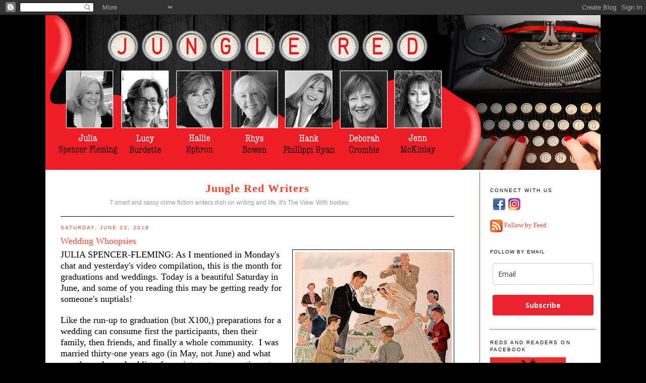

--- FILE ---
content_type: text/html; charset=UTF-8
request_url: https://www.jungleredwriters.com/2018/06/wedding-whoopsies.html
body_size: 46963
content:
<!DOCTYPE html>
<html dir='ltr' xmlns='http://www.w3.org/1999/xhtml' xmlns:b='http://www.google.com/2005/gml/b' xmlns:data='http://www.google.com/2005/gml/data' xmlns:expr='http://www.google.com/2005/gml/expr'>
<head>
<link href='https://www.blogger.com/static/v1/widgets/2944754296-widget_css_bundle.css' rel='stylesheet' type='text/css'/>
<meta content='text/html; charset=UTF-8' http-equiv='Content-Type'/>
<meta content='blogger' name='generator'/>
<link href='https://www.jungleredwriters.com/favicon.ico' rel='icon' type='image/x-icon'/>
<link href='https://www.jungleredwriters.com/2018/06/wedding-whoopsies.html' rel='canonical'/>
<link rel="alternate" type="application/atom+xml" title="Jungle Red Writers - Atom" href="https://www.jungleredwriters.com/feeds/posts/default" />
<link rel="alternate" type="application/rss+xml" title="Jungle Red Writers - RSS" href="https://www.jungleredwriters.com/feeds/posts/default?alt=rss" />
<link rel="service.post" type="application/atom+xml" title="Jungle Red Writers - Atom" href="https://www.blogger.com/feeds/1001156153899984046/posts/default" />

<link rel="alternate" type="application/atom+xml" title="Jungle Red Writers - Atom" href="https://www.jungleredwriters.com/feeds/5013210929436207515/comments/default" />
<!--Can't find substitution for tag [blog.ieCssRetrofitLinks]-->
<link href='https://blogger.googleusercontent.com/img/b/R29vZ2xl/AVvXsEiWS4nVcF3Ir1KHTA1GtzgSo6gwkZZb7YwBG6UXhcB-rGXFygXsRP3Lr0t-m8ieK_3i9slg8wjx_a4pgjEf7BLAIk0GNU324J6dmuKmxjYJANi2a5iAUmL7YWf1X1Nw0GU-KiQAFlIHPwg/s320/wedding+1.jpg' rel='image_src'/>
<meta content='https://www.jungleredwriters.com/2018/06/wedding-whoopsies.html' property='og:url'/>
<meta content='Wedding Whoopsies' property='og:title'/>
<meta content='JULIA SPENCER-FLEMING: As I mentioned in Monday&#39;s chat and yesterday&#39;s video compilation, this is the month for graduations and weddings. To...' property='og:description'/>
<meta content='https://blogger.googleusercontent.com/img/b/R29vZ2xl/AVvXsEiWS4nVcF3Ir1KHTA1GtzgSo6gwkZZb7YwBG6UXhcB-rGXFygXsRP3Lr0t-m8ieK_3i9slg8wjx_a4pgjEf7BLAIk0GNU324J6dmuKmxjYJANi2a5iAUmL7YWf1X1Nw0GU-KiQAFlIHPwg/w1200-h630-p-k-no-nu/wedding+1.jpg' property='og:image'/>
<title>Jungle Red Writers: Wedding Whoopsies</title>
<style id='page-skin-1' type='text/css'><!--
/*
-----------------------------------------------
Blogger Template Style
Name:     Minima
Designer: Douglas Bowman
URL:      www.stopdesign.com
Date:     26 Feb 2004
Updated by: Blogger Team
----------------------------------------------- */
/* Variable definitions
====================
<Variable name="bodyfont" description="Text Font"
type="font" default="normal normal 100% Georgia, Serif">
<Variable name="headerfont" description="Sidebar Title Font"
type="font"
default="normal normal 78% 'Trebuchet MS',Trebuchet,Arial,Verdana,Sans-serif">
<Variable name="pagetitlefont" description="Blog Title Font"
type="font"
default="normal normal 200% Georgia, Serif">
<Variable name="descriptionfont" description="Blog Description Font"
type="font"
default="normal normal 78% 'Trebuchet MS', Trebuchet, Arial, Verdana, Sans-serif">
<Variable name="postfooterfont" description="Post Footer Font"
type="font"
default="normal normal 78% 'Trebuchet MS', Trebuchet, Arial, Verdana, Sans-serif">
<Variable name="startSide" description="Side where text starts in blog language"
type="automatic" default="left">
<Variable name="endSide" description="Side where text ends in blog language"
type="automatic" default="right">
*/
/* Use this with templates/template-twocol.html */
body {
background: #000000;
background-position:center top;
margin:0;
color:#000000;
font:x-small Georgia Serif;
font-size/* */:/**/small;
font-size: /**/small;
text-align: center;
}
#stage {
width: 1100px;
background: #ffffff;
}
a:link {
color:#FE412B ;
text-decoration:none;
}
a:visited {
color:#FE412B ;
text-decoration:none;
}
a:hover {
color:#FE412B;
text-decoration:underline;
}
a img {
border-width:0;
}
/* Header
-----------------------------------------------
*/
#header-wrapper {
border-bottom:1px solid #000000;
}
#header-inner {
background-position: center;
}
#header {
margin: 0px;
text-align: center;
color:#FE412B;
}
#header h1 {
margin:5px 5px 0;
padding:0px;
line-height:1.2em;
letter-spacing:.05em;
font: normal bold 22px Georgia, Serif;
}
#header a {
color:#FE412B;
text-decoration:none;
}
#header a:hover {
color:#e17c6d;
}
#header .description {
margin:8px 5px 5px;
padding:0 0px 15px 80px;
max-width:500px;
line-height: 1.4em;
font: normal normal 12px 'Trebuchet MS', Trebuchet, Arial, Verdana, Sans-serif;
color: #999;
}
#header img {
}
/* Outer-Wrapper
----------------------------------------------- */
#outer-wrapper {
width: 1100px;
margin:0 auto;
padding:0px 0 50px 0;
text-align:left;
font: normal normal 100% Georgia, Serif;
}
#main-wrapper {
width: 780px;
float: left;
word-wrap: break-word; /* fix for long text breaking sidebar float in IE */
overflow: hidden;     /* fix for long non-text content breaking IE sidebar float */
padding-top: 15px;
margin-left: 30px;
margin-right: 50px;
}
#sidebar-wrapper {
width: 209px;
float: right;
padding: 10px 10px 10px 20px;
padding-top: 15px;
background-color: #ffffff ;
border-left:1px solid #FE412B;
word-wrap: break-word; /* fix for long text breaking sidebar float in IE */
overflow: hidden;      /* fix for long non-text content breaking IE sidebar float */
}
#sidebar-wrapper a:link, #sidebar-wrapper a:visited {color:#FE412B;}
/* Headings
----------------------------------------------- */
h2 {
margin:1.5em 0 .75em;
font:normal normal 78% 'Trebuchet MS',Trebuchet,Arial,Verdana,Sans-serif;
line-height: 1.4em;
text-transform:uppercase;
letter-spacing:.2em;
color:#FE412B;
}
#sidebar h2 {
margin:1.5em 0 .75em;
font:78%/1.4em "Trebuchet MS",Trebuchet,Arial,Verdana,Sans-serif;
text-transform:uppercase;
letter-spacing:.2em;
color:#000000;
}
/* Posts
-----------------------------------------------
*/
h2.date-header {
margin:1.5em 0 .5em;
color: #FE412B ;
}
.post {
margin:.5em 0 1.5em;
border-bottom:1px dotted #000000;
padding-bottom:1.5em;
}
.post h3 {
margin:.25em 0 0;
padding:0 0 4px;
font-size:140%;
font-weight:normal;
line-height:1.4em;
color:#FE412B;
}
.post h3 a, .post h3 a:visited, .post h3 strong {
display:block;
text-decoration:none;
color:#FE412B;
font-weight:normal;
}
.post h3 strong, .post h3 a:hover {
color:#FE412B;
}
.post-body {
margin:0 0 .75em;
line-height:1.6em;
}
.post-body blockquote {
line-height:1.3em;
}
.post-footer {
margin: .75em 0;
color:#333;
text-transform:uppercase;
letter-spacing:.1em;
font: normal normal 78% 'Trebuchet MS', Trebuchet, Arial, Verdana, Sans-serif;
line-height: 1.4em;
}
.comment-link {
margin-left:.6em;
}
.post img {
padding:4px;
border:1px solid #000000;
}
.post blockquote {
margin:1em 20px;
}
.post blockquote p {
margin:.75em 0;
}
/* Comments
----------------------------------------------- */
#comments h4 {
margin:1em 0;
font-weight: bold;
line-height: 1.4em;
text-transform:uppercase;
letter-spacing:.2em;
color: #333;
}
#comments-block {
margin:1em 0 1.5em;
line-height:1.6em;
}
#comments-block .comment-author {
margin:.5em 0;
}
#comments-block .comment-body {
margin:.25em 0 0;
}
#comments-block .comment-footer {
margin:-.25em 0 2em;
line-height: 1.4em;
text-transform:uppercase;
letter-spacing:.1em;
}
#comments-block .comment-body p {
margin:0 0 .75em;
}
.deleted-comment {
font-style:italic;
color:gray;
}
#blog-pager-newer-link {
float: left;
}
#blog-pager-older-link {
float: right;
}
#blog-pager {
text-align: center;
}
.feed-links {
clear: both;
line-height: 2.5em;
}
/* Sidebar Content
----------------------------------------------- */
.sidebar {
color: #000000;
line-height: 1.5em;
}
.sidebar ul {
list-style:none;
margin:0 0 0;
padding:0 0 0;
}
.sidebar li {
margin:0;
padding-top:0;
padding-right:0;
padding-bottom:.25em;
padding-left:15px;
text-indent:-15px;
line-height:1.5em;
}
.sidebar .widget, .main .widget {
border-bottom:1px dotted #000000;
margin:0 0 1.5em;
padding:0 0 1.5em;
}
.main .Blog {
border-bottom-width: 0;
}
/* Profile
----------------------------------------------- */
.profile-img {
float: left;
margin-top: 0;
margin-right: 5px;
margin-bottom: 5px;
margin-left: 0;
padding: 4px;
border: 1px solid #000000;
}
.profile-data {
margin:0;
text-transform:uppercase;
letter-spacing:.1em;
font: normal normal 78% 'Trebuchet MS', Trebuchet, Arial, Verdana, Sans-serif;
color: #000000;
font-weight: bold;
line-height: 1.6em;
}
.profile-datablock {
margin:.5em 0 .5em;
}
.profile-textblock {
margin: 0.5em 0;
line-height: 1.6em;
}
.profile-link {
font: normal normal 78% 'Trebuchet MS', Trebuchet, Arial, Verdana, Sans-serif;
text-transform: uppercase;
letter-spacing: .1em;
}
/* Footer
----------------------------------------------- */
#footer {
width:1100px;
clear:both;
margin:0 auto;
padding-top:15px;
line-height: 1.6em;
text-transform:uppercase;
letter-spacing:.1em;
text-align: center;
}

--></style>
<link href='https://www.blogger.com/dyn-css/authorization.css?targetBlogID=1001156153899984046&amp;zx=ecd98c10-d9a2-450a-a51d-566e15ecfc83' media='none' onload='if(media!=&#39;all&#39;)media=&#39;all&#39;' rel='stylesheet'/><noscript><link href='https://www.blogger.com/dyn-css/authorization.css?targetBlogID=1001156153899984046&amp;zx=ecd98c10-d9a2-450a-a51d-566e15ecfc83' rel='stylesheet'/></noscript>
<meta name='google-adsense-platform-account' content='ca-host-pub-1556223355139109'/>
<meta name='google-adsense-platform-domain' content='blogspot.com'/>

<link rel="stylesheet" href="https://fonts.googleapis.com/css2?display=swap&family=Calibri"></head>
<body>
<div class='navbar section' id='navbar'><div class='widget Navbar' data-version='1' id='Navbar1'><script type="text/javascript">
    function setAttributeOnload(object, attribute, val) {
      if(window.addEventListener) {
        window.addEventListener('load',
          function(){ object[attribute] = val; }, false);
      } else {
        window.attachEvent('onload', function(){ object[attribute] = val; });
      }
    }
  </script>
<div id="navbar-iframe-container"></div>
<script type="text/javascript" src="https://apis.google.com/js/platform.js"></script>
<script type="text/javascript">
      gapi.load("gapi.iframes:gapi.iframes.style.bubble", function() {
        if (gapi.iframes && gapi.iframes.getContext) {
          gapi.iframes.getContext().openChild({
              url: 'https://www.blogger.com/navbar/1001156153899984046?po\x3d5013210929436207515\x26origin\x3dhttps://www.jungleredwriters.com',
              where: document.getElementById("navbar-iframe-container"),
              id: "navbar-iframe"
          });
        }
      });
    </script><script type="text/javascript">
(function() {
var script = document.createElement('script');
script.type = 'text/javascript';
script.src = '//pagead2.googlesyndication.com/pagead/js/google_top_exp.js';
var head = document.getElementsByTagName('head')[0];
if (head) {
head.appendChild(script);
}})();
</script>
</div></div>
<div id='outer-wrapper'><div id='wrap2'>
<!-- skip links for text browsers -->
<span id='skiplinks' style='display:none;'>
<a href='#main'>skip to main </a> |
      <a href='#sidebar'>skip to sidebar</a>
</span>
<div id='stage'>
<div id='header'><img USEMAP='#junglered_blogheader_Map' alt='Jungle Red' border='0' height='307' src='https://images.jungleredwriters.com/images/junglered19header.jpg' width='1100'/>
<MAP NAME='junglered_blogheader_Map'>
<area coords='21,6,910,100' href='http://www.jungleredwriters.com/' shape='rect'/>
<area coords='692,109,790,295' href='https://jennmckinlay.com/' shape='rect' target='_blank'/>
<area coords='582,109,682,292' href='http://www.deborahcrombie.com/' shape='rect' target='_blank'/>
<area coords='470,109,580,291' href='https://hankphillippiryan.com/' shape='rect' target='_blank'/>
<area coords='362,109,466,289' href='http://rhysbowen.com/' shape='rect' target='_blank'/>
<area coords='252,109,359,288' href='http://hallieephron.com/' shape='rect' target='_blank'/>
<area coords='143,110,248,287' href='https://lucyburdette.com/' shape='rect' target='_blank'/>
<area coords='21,109,141,284' href='https://juliaspencer-fleming.com/' shape='rect' target='_blank'/>
</MAP></div>
<div id='content-wrapper'>
<div id='crosscol-wrapper' style='text-align:center'>
<div class='crosscol no-items section' id='crosscol'></div>
</div>
<div id='main-wrapper'>
<div id='header-wrapper'>
<div class='header section' id='header'><div class='widget Header' data-version='1' id='Header1'>
<div id='header-inner'>
<div class='titlewrapper'>
<h1 class='title'>
<a href='https://www.jungleredwriters.com/'>
Jungle Red Writers
</a>
</h1>
</div>
<div class='descriptionwrapper'>
<p class='description'><span>7 smart and sassy crime fiction writers dish on writing and life.
It's The View. With bodies.</span></p>
</div>
</div>
</div></div>
</div>
<div class='main section' id='main'><div class='widget Blog' data-version='1' id='Blog1'>
<div class='blog-posts hfeed'>

          <div class="date-outer">
        
<h2 class='date-header'><span>Saturday, June 23, 2018</span></h2>

          <div class="date-posts">
        
<div class='post-outer'>
<div class='post hentry uncustomized-post-template' itemscope='itemscope' itemtype='http://schema.org/BlogPosting'>
<a name='5013210929436207515'></a>
<h3 class='post-title entry-title' itemprop='name'>
Wedding Whoopsies
</h3>
<div class='post-header'>
<div class='post-header-line-1'></div>
</div>
<div class='post-body entry-content' id='post-body-5013210929436207515' itemprop='articleBody'>
<span style="font-size: large;"><a href="https://blogger.googleusercontent.com/img/b/R29vZ2xl/AVvXsEiWS4nVcF3Ir1KHTA1GtzgSo6gwkZZb7YwBG6UXhcB-rGXFygXsRP3Lr0t-m8ieK_3i9slg8wjx_a4pgjEf7BLAIk0GNU324J6dmuKmxjYJANi2a5iAUmL7YWf1X1Nw0GU-KiQAFlIHPwg/s1600/wedding+1.jpg" style="clear: right; float: right; margin-bottom: 1em; margin-left: 1em;"><img border="0" data-original-height="610" data-original-width="593" height="320" src="https://blogger.googleusercontent.com/img/b/R29vZ2xl/AVvXsEiWS4nVcF3Ir1KHTA1GtzgSo6gwkZZb7YwBG6UXhcB-rGXFygXsRP3Lr0t-m8ieK_3i9slg8wjx_a4pgjEf7BLAIk0GNU324J6dmuKmxjYJANi2a5iAUmL7YWf1X1Nw0GU-KiQAFlIHPwg/s320/wedding+1.jpg" width="311" /></a>JULIA SPENCER-FLEMING: As I mentioned in Monday's chat and yesterday's video compilation, this is the month for graduations and weddings. Today is a beautiful Saturday in June, and some of you reading this may be getting ready for someone's nuptials!</span><br />
<br />
<span style="font-size: large;">Like the run-up to graduation (but X100,) preparations for a wedding can consume first the participants, then their family, then friends, and finally a whole community.&nbsp; I was married thirty-one years ago (in May, not June) and what was then a long checklist of appointments, reservations, to-dos, dates and menu items has become, for many couples, a task approaching the Allied invasion of the continent on D-Day. I blame Pinterest, and I thank God I tied the knot before the era of social media, Because, you know, no matter how organized the bride is, no matter how firmly her mother has things in hand, no matter the pristine reputation of the hotel/wedding planner/limo service, something is going to go wrong.<br /></span><span style="font-size: large;"><a href="https://blogger.googleusercontent.com/img/b/R29vZ2xl/AVvXsEjxKPqf16q8qYOnJlNKTv6MEj6QnL7SdbcyqyaT8IxnRWQcisoMe6T-eLc3LnNItUi0cHDw5a8i9ZYuXTMYTekHvqKKs5kMOelOHRX9xqG5bGeL4_HOjBGsCQlxMjbpNnm-FYub7WsG6yE/s1600/wedding+10.jpg" style="clear: left; float: left; margin-bottom: 1em; margin-right: 1em;"><img border="0" data-original-height="1600" data-original-width="1147" height="400" src="https://blogger.googleusercontent.com/img/b/R29vZ2xl/AVvXsEjxKPqf16q8qYOnJlNKTv6MEj6QnL7SdbcyqyaT8IxnRWQcisoMe6T-eLc3LnNItUi0cHDw5a8i9ZYuXTMYTekHvqKKs5kMOelOHRX9xqG5bGeL4_HOjBGsCQlxMjbpNnm-FYub7WsG6yE/s400/wedding+10.jpg" width="286" /></a>I was listening to the founders of THE wedding website <a href="http://www.theknot.com/" target="_blank">The Knot</a> on NPR, and they described their own wedding - on a rooftop in DC in July. When the temperature was 111F. Can you imagine? I was at a wedding with a similar, though not as drastic problem: the bride and groom were getting married on a terrace outside a hotel. Things were running late, then later, until finally it was a genuine delay. Never explained, but I suspect, from the frantic activity in the nearest function room, that the hotel had goofed and forgotten to set up the small party's reception. The sun got higher and higher, the guests got hotter and hotter, and there was no liquid of any sort on hand. Naturally, people began trekking back to the venue's main bar, and once you've gotten a glass of water, may as well get the party started with a cocktail or chilled Rose. <br /></span><span style="font-size: large;"><span style="font-size: large;"><a href="https://blogger.googleusercontent.com/img/b/R29vZ2xl/AVvXsEiFeFPh3uxLrUq0xwunHtBTNspBLGFkQfY0LjIGFPxvAuiRTMAbJpYlMmGZNjxceBm_8WtLdblb_nKctqADny9IalSCVgBEuvPCfMHZVpRdjPWrvXx7qz3Sc58jQO9NDI99QRcPWPWuC1w/s1600/wedding+2.jpg" style="clear: right; float: right; margin-bottom: 1em; margin-left: 1em;"></a></span>Needless to say, by the time the violinist began playing the processional, most of the guests were either flirting with sunstroke or half in the bag. On the plus side, it was a very lively reception, and everyone danced!<br /></span><span style="font-size: large;"></span><br />
<span style="font-size: large;"><span style="font-size: large;"><span style="font-size: large;"><a href="https://blogger.googleusercontent.com/img/b/R29vZ2xl/AVvXsEiFeFPh3uxLrUq0xwunHtBTNspBLGFkQfY0LjIGFPxvAuiRTMAbJpYlMmGZNjxceBm_8WtLdblb_nKctqADny9IalSCVgBEuvPCfMHZVpRdjPWrvXx7qz3Sc58jQO9NDI99QRcPWPWuC1w/s1600/wedding+2.jpg" style="clear: right; float: right; margin-bottom: 1em; margin-left: 1em;"><img border="0" data-original-height="765" data-original-width="736" height="320" src="https://blogger.googleusercontent.com/img/b/R29vZ2xl/AVvXsEiFeFPh3uxLrUq0xwunHtBTNspBLGFkQfY0LjIGFPxvAuiRTMAbJpYlMmGZNjxceBm_8WtLdblb_nKctqADny9IalSCVgBEuvPCfMHZVpRdjPWrvXx7qz3Sc58jQO9NDI99QRcPWPWuC1w/s320/wedding+2.jpg" width="307" /></a></span></span>My own wedding had a notorious "whoops" moment. Ross and I had a small noontime ceremony - only about 45 people - on the front porch of my grandmother's Greek Revival house in the small town where my family had lived for over 200 years. You would think after all those years of residence, someone would have remembered that the town fire whistle blew - deafeningly - every day at 12pm. But we didn't. The priest had just said, "Dearly beloved," when the whistle went off to a chorus of my family's giggles. When the noise finally died away, the priest began again.&nbsp;</span><br />
<span style="font-size: large;"></span><br />
<span style="font-size: large;"><br /></span><span style="font-size: large;"><a href="https://blogger.googleusercontent.com/img/b/R29vZ2xl/AVvXsEh9YpW_ysedZhl3uln0EN-4caa9OvQikp9_vTAUZkkpja9A2VpeRH1ri0T1kK-S91VbPighjUcRtwtsWYW_sk1SrP6zHe4axUBU5E76mFRI73Qw0rd7PSHzQXz18MrmLqwKZ6Qcud5K51k/s1600/wedding+4.jpeg" style="clear: left; float: left; margin-bottom: 1em; margin-right: 1em;"><img border="0" data-original-height="697" data-original-width="501" height="400" src="https://blogger.googleusercontent.com/img/b/R29vZ2xl/AVvXsEh9YpW_ysedZhl3uln0EN-4caa9OvQikp9_vTAUZkkpja9A2VpeRH1ri0T1kK-S91VbPighjUcRtwtsWYW_sk1SrP6zHe4axUBU5E76mFRI73Qw0rd7PSHzQXz18MrmLqwKZ6Qcud5K51k/s400/wedding+4.jpeg" width="286" /></a>"We have come together in the presence of God to witness and bless the joining together of this man and this woman in Holy Matrimony." He paused. There was another noise, growing closer and louder. Chugga-chugga-chugga CHUGGA-chugga chugga. We had also forgotten Saturday was garbage collection day. Our guests, seated on the front lawn beneath graceful old maple trees, turned around to see the garbage truck idling at the foot of my grandmother's drive, its occupants evidently debating whether to wait for someone to break away from the wedding in progress and bring the can down to the road, or to move on.<br /><br />At that point, my Uncle Ron, may his name be a blessing, entered into family lore. "Lois," he said to my mother, his usually mild voice rising above the sound of the truck engine. "The caterers are here."<br /><br />How about you, Reds? Have you experienced any matrimonial mishaps?</span><br />
<br />
<span style="font-size: large;"><br /></span><span style="font-size: large;"><a href="https://blogger.googleusercontent.com/img/b/R29vZ2xl/AVvXsEgHjEu5qq2hFgpRk64iw6JAVlOYMGETiXTrOPCGqDRpp3AC8Ot9yb9xQYvGB_Ku2giMOnZcak0__vAdoBzhgjP-1qYLEcE1bBjxbYSmtYEWU_svBFD-LnJjzS9TrSTDrV7b7DxpCsICAck/s1600/wedding+8.jpg" style="clear: right; float: right; margin-bottom: 1em; margin-left: 1em;"><img border="0" data-original-height="652" data-original-width="461" height="400" src="https://blogger.googleusercontent.com/img/b/R29vZ2xl/AVvXsEgHjEu5qq2hFgpRk64iw6JAVlOYMGETiXTrOPCGqDRpp3AC8Ot9yb9xQYvGB_Ku2giMOnZcak0__vAdoBzhgjP-1qYLEcE1bBjxbYSmtYEWU_svBFD-LnJjzS9TrSTDrV7b7DxpCsICAck/s400/wedding+8.jpg" width="282" /></a>INGRID THOFT: I&#8217;m not sure it&#8217;s such a bad thing when there&#8217;s a wedding mishap:&nbsp; It&#8217;s good training for life cause things go wrong!&nbsp; My own wedding was 70 guests, and since we&#8217;re not big dancers (and sensitive to others who don&#8217;t like to dance or yell over loud music) we planned the event to be a dinner party at which we got married.&nbsp; We hired two guitarists to play during the ceremony and cocktail hour, and then another musician to play during dinner.&nbsp; Except the second musician never showed.&nbsp; I don&#8217;t even remember the reason/excuse, just that the guitarists graciously offered to stay the rest of the evening.&nbsp; The music was wonderful, and the poor guitarists left with bloody fingers and an enormous tip.&nbsp; Good thing we really like guitar music!&nbsp;&nbsp;</span><br />
<br />
<br />
<br />
<br />
<br />
<span style="font-size: large;"><br /></span><span style="font-size: large;"><a href="https://blogger.googleusercontent.com/img/b/R29vZ2xl/AVvXsEhOh7cptfMNV0AfuJ19Ic7hfCIl72xYLZVSDk6bzj8YYTwsJDkZqSZqdDNhBzolfxJ4HC8G1K1EJcT7YIrQISYJ5CePgMelgsHmPlIMlZ0wXReXMGKuTuHrNmnqxrjqfI33k_3Sn0xHpaU/s1600/wedding+6.jpg" style="clear: left; float: left; margin-bottom: 1em; margin-right: 1em;"><img border="0" data-original-height="500" data-original-width="316" height="400" src="https://blogger.googleusercontent.com/img/b/R29vZ2xl/AVvXsEhOh7cptfMNV0AfuJ19Ic7hfCIl72xYLZVSDk6bzj8YYTwsJDkZqSZqdDNhBzolfxJ4HC8G1K1EJcT7YIrQISYJ5CePgMelgsHmPlIMlZ0wXReXMGKuTuHrNmnqxrjqfI33k_3Sn0xHpaU/s400/wedding+6.jpg" width="252" /></a>RHYS BOWEN : My own wedding was a very small affair as we were getting married in Australia with almost no friends or family. But my former roommate from Australian broadcasting had promised to record the ceremony for me as a wedding present. It turned out afterward that the equipment had malfunctioned! We had no record of the day. And she was one of their premier reporters..... Also we were leaving Australia on a ship the next day, sailing to the US and the American consul wouldn't give me my entry visa until I was officially Mrs. John. So after a quick toast and slice of cake we had to drive to his home in the hills beyond Sydney to get my passport with the visa in it.</span><br />
<span style="font-size: large;"><br />My own daughters both had dream weddings: gorgeous dresses, lots of people, good food and dancing into the night, which certainly made up for my own sparse celebration.</span><br />
<br />
<br />
<span style="font-size: large;"></span><br />
<span style="font-size: large;"><br /></span><span style="font-size: large;"><a href="https://blogger.googleusercontent.com/img/b/R29vZ2xl/AVvXsEg9JnZjiMmayqSgqyWHSt4qOqlsXhciZ7PS62hcysIjZRRzssqgQRVCWORCPkKNliMX7zykxwqADhNs3k5qv5aXf2HJboigI1gpfmNwL6MHNIW7zCBBSzDyhTdSM0P4ZpqmL7h8QEfr8CE/s1600/wedding+5.jpg" style="clear: right; float: right; margin-bottom: 1em; margin-left: 1em;"><img border="0" data-original-height="526" data-original-width="640" height="263" src="https://blogger.googleusercontent.com/img/b/R29vZ2xl/AVvXsEg9JnZjiMmayqSgqyWHSt4qOqlsXhciZ7PS62hcysIjZRRzssqgQRVCWORCPkKNliMX7zykxwqADhNs3k5qv5aXf2HJboigI1gpfmNwL6MHNIW7zCBBSzDyhTdSM0P4ZpqmL7h8QEfr8CE/s320/wedding+5.jpg" width="320" /></a>JENN MCKINLAY: Julia, your Uncle Ron! Serious belly laughs here! As for me, I was blessed with no mishaps. Crazy, right? We had a church wedding with 150 people, with just my mom standing up for me and Hub's dad standing up for him, and then a reception in a fireman's hall up in the desert hills of north Phoenix. Hub's bands (yes, plural) played. Everyone danced and ate and drank and made merry. It was a perfect day. Or maybe, I was just so surprised that I was actually getting married (it was not really in my life plan at that point) that I was oblivious to any screw ups. I delegated most of the wedding chores because i wasn't really interested, so the cake, the centerpieces, the flowers, and the music played were all a lovely surprise!</span><br />
<span style="font-size: large;"><br /></span><span style="font-size: large;"><a href="https://blogger.googleusercontent.com/img/b/R29vZ2xl/AVvXsEgP7lXtN57WXwKSKBLCkI1tWiNGfpepcj7IYEeAc0m03H9ZynmLrO3euUn5jIvbXy_MMksqSF3ZQu5Mr-bcjCJopZva-wqR-999EP5NB-vE9Qz8DaKjqWJN0GpPG-dP_ghLaMDy5SkAZg4/s1600/wedding+3.jpg" style="clear: left; float: left; margin-bottom: 1em; margin-right: 1em;"><img border="0" data-original-height="800" data-original-width="540" height="400" src="https://blogger.googleusercontent.com/img/b/R29vZ2xl/AVvXsEgP7lXtN57WXwKSKBLCkI1tWiNGfpepcj7IYEeAc0m03H9ZynmLrO3euUn5jIvbXy_MMksqSF3ZQu5Mr-bcjCJopZva-wqR-999EP5NB-vE9Qz8DaKjqWJN0GpPG-dP_ghLaMDy5SkAZg4/s400/wedding+3.jpg" width="270" /></a>HALLIE EPHRON: My wedding was pretty small - 40 people at my parents fairly roomy NYC apartment. The rabbi had gotten fired that morning (he was the Columbia University rabbi and he'd been demonstrating with the students) and arrived drunk. Wearing cowboy boot and a purple graduation robe. He was supposed to talk for 3 minutes, read a bit from Kahlil Gibran (it was 1969!), and pronounce us wed. He went on. And on. Finally my father piped up NOT sotto voce: "Is he trying to marry them or talk them out of it?" <br /><br />My daughter's wedding on Peaks Island overlooking Casco Bay was perfect. Her older sister and the groom's best friend officiated. Everyone was on their best behavior. If anything went wrong, I did not notice.</span><br />
<br />
<br />
<br />
<span style="font-size: large;"></span><br />
<span style="font-size: large;"><br /></span><span style="font-size: large;"><a href="https://blogger.googleusercontent.com/img/b/R29vZ2xl/AVvXsEibbeD65WhNjzIcasNw_yzkU65EdIwjdEwhJhqervNOkkJ1qScA-rxeSkZBm3D_e4feD-CdOQcOcaV3t46uzPmhY71y8p7YbpUQklF7_dbOYbgKXHkdfBu8gWh62klQAeQH0_crDXlHyBU/s1600/wedding+9.jpg" style="clear: right; float: right; margin-bottom: 1em; margin-left: 1em;"><img border="0" data-original-height="503" data-original-width="395" height="400" src="https://blogger.googleusercontent.com/img/b/R29vZ2xl/AVvXsEibbeD65WhNjzIcasNw_yzkU65EdIwjdEwhJhqervNOkkJ1qScA-rxeSkZBm3D_e4feD-CdOQcOcaV3t46uzPmhY71y8p7YbpUQklF7_dbOYbgKXHkdfBu8gWh62klQAeQH0_crDXlHyBU/s400/wedding+9.jpg" width="313" /></a>LUCY BURDETTE: First of all, Jenn, I cannot believe that you of all people didn't care about the CAKE! Meanwhile, at my first wedding, the photographer, a relative of the groom, did not show. So, no pictures other than a few snapshots. (Oh, and the porto-potty in the back of the pickup truck tipped over. But I can see that story is too convoluted to report.) <br /><br />&nbsp;</span><br />
<br />
<span style="font-size: large;">However, a few years later, when my best friend from grad school got married to a man she'd been living with, it was also very low key. No attendants and a green dress with a white lace dickey. And they had me act as photographer. This was back in the day when you sent your roll of film off to be developed and printed and the photos came back in the mail. Only they didn't. The torn envelope came back but the negatives were never recovered. No photos, not one.<br /><br />And two divorces ensued. Moral of the story? No photos, just stop the presses right then and there!</span><br />
<span style="font-size: large;"><br /></span><span style="font-size: large;"><a href="https://blogger.googleusercontent.com/img/b/R29vZ2xl/AVvXsEgDxDxVa-Oh58O65NSM16zgW9WlywLaVMDx6pgwalzt4-MUC-jbaKGvKLJLOWlkUco3s3ri82tZMLi2bSFTlm7bKSrmFCyk8LxhflWCabcKT7HxxWrAsiiIydq6ZLhmnRkMORQbRgqQkBI/s1600/wedding+7.jpg" style="clear: left; float: left; margin-bottom: 1em; margin-right: 1em;"><img border="0" data-original-height="850" data-original-width="635" height="400" src="https://blogger.googleusercontent.com/img/b/R29vZ2xl/AVvXsEgDxDxVa-Oh58O65NSM16zgW9WlywLaVMDx6pgwalzt4-MUC-jbaKGvKLJLOWlkUco3s3ri82tZMLi2bSFTlm7bKSrmFCyk8LxhflWCabcKT7HxxWrAsiiIydq6ZLhmnRkMORQbRgqQkBI/s400/wedding+7.jpg" width="298" /></a>HANK PHILLIPPI RYAN: I will skip the first couple of weddings, stories for another day. Jonathan and I got married in a little ceremony and a gorgeous suite at the four seasons. Family only. Everything was perfect, and beautiful (except the flowers, oh I almost forgot this, which I had SLAVED over, but were nothing like the florist and I had discussed. NOTHING! When I inquired a few days later about the PURPLE, (they were supposed to be all white and pale cream) he apologized, telling me he had been too hung over to do them the way he'd promised. Can you BELIEVE it?)</span><br />
<span style="font-size: large;"></span><br />
<span style="font-size: large;"></span><br />
<span style="font-size: large;"><br /></span><span style="font-size: large;"><a href="https://blogger.googleusercontent.com/img/b/R29vZ2xl/AVvXsEgHVdGMTVWHORzfuSzT4WVk7JbRKK4OiMVOXZbrZ2u3lg8D_Hgno4dtPN7IOuul9TiPzgd8l57G7ji3eE_xtXrUFjkunIrPGXV2V4cE_RDjgPlusuN5rN6waepf1kV_cPXpdR3PkF9Iwg4/s1600/wedding+12.jpg" style="clear: right; float: right; margin-bottom: 1em; margin-left: 1em;"></a>Anyway, the rabbi did not arrive. Did not arrive did not arrive did not arrive. We had no idea what to do, so we opened the champagne early, and everyone started drinking. Turned out the rabbi had been caught in some road race traffic. And because those were the days pre-cell phone, he had no way to tell us. It all turned out fine, and he showed up, and everybody was delighted.<br /></span><br />
<span style="font-size: large;"><span style="font-size: large;"><a href="https://blogger.googleusercontent.com/img/b/R29vZ2xl/AVvXsEgHVdGMTVWHORzfuSzT4WVk7JbRKK4OiMVOXZbrZ2u3lg8D_Hgno4dtPN7IOuul9TiPzgd8l57G7ji3eE_xtXrUFjkunIrPGXV2V4cE_RDjgPlusuN5rN6waepf1kV_cPXpdR3PkF9Iwg4/s1600/wedding+12.jpg" style="clear: right; float: right; margin-bottom: 1em; margin-left: 1em;"><img border="0" data-original-height="1024" data-original-width="756" height="320" src="https://blogger.googleusercontent.com/img/b/R29vZ2xl/AVvXsEgHVdGMTVWHORzfuSzT4WVk7JbRKK4OiMVOXZbrZ2u3lg8D_Hgno4dtPN7IOuul9TiPzgd8l57G7ji3eE_xtXrUFjkunIrPGXV2V4cE_RDjgPlusuN5rN6waepf1kV_cPXpdR3PkF9Iwg4/s320/wedding+12.jpg" width="236" /></a></span>The other thing: at the reception, which was at a glamorous and wonderful restaurant called Salamander. It was glorious party and everyone we knew was invited. (One couple brought THREE college age children saying they'd assumed they were invited too. They weren't.) But&nbsp; at the end, after all the dancing and a cake made of cream puffs, when we stood up to say thank you, Jonathan&#8216;s mom came to the front and said she had a couple of things to say.</span><br />
<span style="font-size: large;"><br />I still have a picture of Jonathan&#8216;s terrified face at that moment&#8212;his mother was famously unpredictable. Turns out, she read a poem she had written for her husband, Jonathan&#8216;s father, at their wedding. There was not a dry eye.</span><br />
<span style="font-size: large;"><br /></span>
<span style="font-size: large;">JULIA: How about you, dear readers? What are the wedding whoopsies you've experienced?</span><br />
<br />
<div class="separator" style="clear: both; text-align: center;">
<a href="https://blogger.googleusercontent.com/img/b/R29vZ2xl/AVvXsEgx4IkTY76tVpsAuThistrIXpyxprOmsh4VvKY7o0CvoCK5UGgIqsQVLzOGqn-iK6VZZmNqG_uzFGIC1_knCCdI4xIvHSNj00aFyV3kjtQ2EZn4yR_sJsXqUC7PavvL8oEHmIszKpLPas8/s1600/wedding+11.jpg" imageanchor="1" style="margin-left: 1em; margin-right: 1em;"><img border="0" data-original-height="690" data-original-width="474" height="320" src="https://blogger.googleusercontent.com/img/b/R29vZ2xl/AVvXsEgx4IkTY76tVpsAuThistrIXpyxprOmsh4VvKY7o0CvoCK5UGgIqsQVLzOGqn-iK6VZZmNqG_uzFGIC1_knCCdI4xIvHSNj00aFyV3kjtQ2EZn4yR_sJsXqUC7PavvL8oEHmIszKpLPas8/s320/wedding+11.jpg" width="219" /></a></div>
<div style='clear: both;'></div>
</div>
<div class='post-footer'>
<div class='post-footer-line post-footer-line-1'>
<span class='post-author vcard'>
Posted by
<span class='fn'>
<a href='https://www.blogger.com/profile/16646429819267618412' itemprop='author' rel='author' title='author profile'>
Jungle Red Writers
</a>
</span>
</span>
<span class='post-timestamp'>
at
<a class='timestamp-link' href='https://www.jungleredwriters.com/2018/06/wedding-whoopsies.html' itemprop='url' rel='bookmark' title='permanent link'><abbr class='published' itemprop='datePublished' title='2018-06-23T04:30:00-04:00'>4:30&#8239;AM</abbr></a>
</span>
<span class='reaction-buttons'>
</span>
<span class='star-ratings'>
</span>
<span class='post-comment-link'>
</span>
<span class='post-backlinks post-comment-link'>
</span>
<br/><a class='pin-it-button' count-layout='none' href='http://pinterest.com/pin/create/button/?url=https://www.jungleredwriters.com/2018/06/wedding-whoopsies.html'>Pin It</a>
<a href='javascript:void(run_pinmarklet())' style='margin-left:-46px;margin-top:10px; width:43px; height:20px; display:inline-block;'></a>
<script src='https://assets.pinterest.com/js/pinit.js' type='text/javascript'></script>
<script type='text/javascript'>
function run_pinmarklet() {
var e=document.createElement('script');
e.setAttribute('type','text/javascript');
e.setAttribute('charset','UTF-8');
e.setAttribute('src','https://assets.pinterest.com/js/pinmarklet.js?r=' + Math.random()*99999999);
document.body.appendChild(e);
}
</script>
<span class='post-icons'>
<span class='item-action'>
<a href='https://www.blogger.com/email-post/1001156153899984046/5013210929436207515' title='Email Post'>
<img alt='' class='icon-action' height='13' src='https://img1.blogblog.com/img/icon18_email.gif' width='18'/>
</a>
</span>
<span class='item-control blog-admin pid-671505192'>
<a href='https://www.blogger.com/post-edit.g?blogID=1001156153899984046&postID=5013210929436207515&from=pencil' title='Edit Post'>
<img alt='' class='icon-action' height='18' src='https://resources.blogblog.com/img/icon18_edit_allbkg.gif' width='18'/>
</a>
</span>
</span>
<div class='post-share-buttons goog-inline-block'>
<a class='goog-inline-block share-button sb-email' href='https://www.blogger.com/share-post.g?blogID=1001156153899984046&postID=5013210929436207515&target=email' target='_blank' title='Email This'><span class='share-button-link-text'>Email This</span></a><a class='goog-inline-block share-button sb-blog' href='https://www.blogger.com/share-post.g?blogID=1001156153899984046&postID=5013210929436207515&target=blog' onclick='window.open(this.href, "_blank", "height=270,width=475"); return false;' target='_blank' title='BlogThis!'><span class='share-button-link-text'>BlogThis!</span></a><a class='goog-inline-block share-button sb-twitter' href='https://www.blogger.com/share-post.g?blogID=1001156153899984046&postID=5013210929436207515&target=twitter' target='_blank' title='Share to X'><span class='share-button-link-text'>Share to X</span></a><a class='goog-inline-block share-button sb-facebook' href='https://www.blogger.com/share-post.g?blogID=1001156153899984046&postID=5013210929436207515&target=facebook' onclick='window.open(this.href, "_blank", "height=430,width=640"); return false;' target='_blank' title='Share to Facebook'><span class='share-button-link-text'>Share to Facebook</span></a><a class='goog-inline-block share-button sb-pinterest' href='https://www.blogger.com/share-post.g?blogID=1001156153899984046&postID=5013210929436207515&target=pinterest' target='_blank' title='Share to Pinterest'><span class='share-button-link-text'>Share to Pinterest</span></a>
</div>
</div>
<div class='post-footer-line post-footer-line-2'>
<span class='post-labels'>
Labels:
<a href='https://www.jungleredwriters.com/search/label/humor' rel='tag'>humor</a>,
<a href='https://www.jungleredwriters.com/search/label/weddings' rel='tag'>weddings</a>
</span>
</div>
<div class='post-footer-line post-footer-line-3'>
<span class='post-location'>
</span>
</div>
</div>
</div>
<div class='comments' id='comments'>
<a name='comments'></a>
<h4>57 comments:</h4>
<div class='comments-content'>
<script async='async' src='' type='text/javascript'></script>
<script type='text/javascript'>
    (function() {
      var items = null;
      var msgs = null;
      var config = {};

// <![CDATA[
      var cursor = null;
      if (items && items.length > 0) {
        cursor = parseInt(items[items.length - 1].timestamp) + 1;
      }

      var bodyFromEntry = function(entry) {
        var text = (entry &&
                    ((entry.content && entry.content.$t) ||
                     (entry.summary && entry.summary.$t))) ||
            '';
        if (entry && entry.gd$extendedProperty) {
          for (var k in entry.gd$extendedProperty) {
            if (entry.gd$extendedProperty[k].name == 'blogger.contentRemoved') {
              return '<span class="deleted-comment">' + text + '</span>';
            }
          }
        }
        return text;
      }

      var parse = function(data) {
        cursor = null;
        var comments = [];
        if (data && data.feed && data.feed.entry) {
          for (var i = 0, entry; entry = data.feed.entry[i]; i++) {
            var comment = {};
            // comment ID, parsed out of the original id format
            var id = /blog-(\d+).post-(\d+)/.exec(entry.id.$t);
            comment.id = id ? id[2] : null;
            comment.body = bodyFromEntry(entry);
            comment.timestamp = Date.parse(entry.published.$t) + '';
            if (entry.author && entry.author.constructor === Array) {
              var auth = entry.author[0];
              if (auth) {
                comment.author = {
                  name: (auth.name ? auth.name.$t : undefined),
                  profileUrl: (auth.uri ? auth.uri.$t : undefined),
                  avatarUrl: (auth.gd$image ? auth.gd$image.src : undefined)
                };
              }
            }
            if (entry.link) {
              if (entry.link[2]) {
                comment.link = comment.permalink = entry.link[2].href;
              }
              if (entry.link[3]) {
                var pid = /.*comments\/default\/(\d+)\?.*/.exec(entry.link[3].href);
                if (pid && pid[1]) {
                  comment.parentId = pid[1];
                }
              }
            }
            comment.deleteclass = 'item-control blog-admin';
            if (entry.gd$extendedProperty) {
              for (var k in entry.gd$extendedProperty) {
                if (entry.gd$extendedProperty[k].name == 'blogger.itemClass') {
                  comment.deleteclass += ' ' + entry.gd$extendedProperty[k].value;
                } else if (entry.gd$extendedProperty[k].name == 'blogger.displayTime') {
                  comment.displayTime = entry.gd$extendedProperty[k].value;
                }
              }
            }
            comments.push(comment);
          }
        }
        return comments;
      };

      var paginator = function(callback) {
        if (hasMore()) {
          var url = config.feed + '?alt=json&v=2&orderby=published&reverse=false&max-results=50';
          if (cursor) {
            url += '&published-min=' + new Date(cursor).toISOString();
          }
          window.bloggercomments = function(data) {
            var parsed = parse(data);
            cursor = parsed.length < 50 ? null
                : parseInt(parsed[parsed.length - 1].timestamp) + 1
            callback(parsed);
            window.bloggercomments = null;
          }
          url += '&callback=bloggercomments';
          var script = document.createElement('script');
          script.type = 'text/javascript';
          script.src = url;
          document.getElementsByTagName('head')[0].appendChild(script);
        }
      };
      var hasMore = function() {
        return !!cursor;
      };
      var getMeta = function(key, comment) {
        if ('iswriter' == key) {
          var matches = !!comment.author
              && comment.author.name == config.authorName
              && comment.author.profileUrl == config.authorUrl;
          return matches ? 'true' : '';
        } else if ('deletelink' == key) {
          return config.baseUri + '/comment/delete/'
               + config.blogId + '/' + comment.id;
        } else if ('deleteclass' == key) {
          return comment.deleteclass;
        }
        return '';
      };

      var replybox = null;
      var replyUrlParts = null;
      var replyParent = undefined;

      var onReply = function(commentId, domId) {
        if (replybox == null) {
          // lazily cache replybox, and adjust to suit this style:
          replybox = document.getElementById('comment-editor');
          if (replybox != null) {
            replybox.height = '250px';
            replybox.style.display = 'block';
            replyUrlParts = replybox.src.split('#');
          }
        }
        if (replybox && (commentId !== replyParent)) {
          replybox.src = '';
          document.getElementById(domId).insertBefore(replybox, null);
          replybox.src = replyUrlParts[0]
              + (commentId ? '&parentID=' + commentId : '')
              + '#' + replyUrlParts[1];
          replyParent = commentId;
        }
      };

      var hash = (window.location.hash || '#').substring(1);
      var startThread, targetComment;
      if (/^comment-form_/.test(hash)) {
        startThread = hash.substring('comment-form_'.length);
      } else if (/^c[0-9]+$/.test(hash)) {
        targetComment = hash.substring(1);
      }

      // Configure commenting API:
      var configJso = {
        'maxDepth': config.maxThreadDepth
      };
      var provider = {
        'id': config.postId,
        'data': items,
        'loadNext': paginator,
        'hasMore': hasMore,
        'getMeta': getMeta,
        'onReply': onReply,
        'rendered': true,
        'initComment': targetComment,
        'initReplyThread': startThread,
        'config': configJso,
        'messages': msgs
      };

      var render = function() {
        if (window.goog && window.goog.comments) {
          var holder = document.getElementById('comment-holder');
          window.goog.comments.render(holder, provider);
        }
      };

      // render now, or queue to render when library loads:
      if (window.goog && window.goog.comments) {
        render();
      } else {
        window.goog = window.goog || {};
        window.goog.comments = window.goog.comments || {};
        window.goog.comments.loadQueue = window.goog.comments.loadQueue || [];
        window.goog.comments.loadQueue.push(render);
      }
    })();
// ]]>
  </script>
<div id='comment-holder'>
<div class="comment-thread toplevel-thread"><ol id="top-ra"><li class="comment" id="c6115021181440328939"><div class="avatar-image-container"><img src="//blogger.googleusercontent.com/img/b/R29vZ2xl/AVvXsEjABIxJjsm5ofILXEchlyWxz7vv15VioAEt-2Gm-EvpSuCVa5cpKZS9Gqxlhk8qayVAk-uwAzgWsSFIkmY9VWAPoRsVM-U-buxrrzzUn8_O0U9eBl5Oib8ijlPvfiiv5II/s45-c/jfe.jpg" alt=""/></div><div class="comment-block"><div class="comment-header"><cite class="user"><a href="https://www.blogger.com/profile/06810313925049108163" rel="nofollow">Joan Emerson</a></cite><span class="icon user "></span><span class="datetime secondary-text"><a rel="nofollow" href="https://www.jungleredwriters.com/2018/06/wedding-whoopsies.html?showComment=1529743980421#c6115021181440328939">June 23, 2018 at 4:53&#8239;AM</a></span></div><p class="comment-content">I love these wedding remembrances. <br>John and I got married in February, which meant there was a good possibility of a snowstorm adding to the white stuff already on the ground, but we lucked out with the weather. Jean&#8217;s children, ages three and not quite two, were part of the wedding party; they held hands and walked down the church aisle together. Perfect in a gazillion practices. On the big day, the littlest one tumbled over as she walked down the aisle and, with a confused &#8220;what do I do now?&#8221; look, her big brother stopped walking and stood beside her. One of the guests reached out, picked her up, put her back on her feet, and they continued walking down the aisle as if nothing had happened . . . .<br></p><span class="comment-actions secondary-text"><a class="comment-reply" target="_self" data-comment-id="6115021181440328939">Reply</a><span class="item-control blog-admin blog-admin pid-1712297589"><a target="_self" href="https://www.blogger.com/comment/delete/1001156153899984046/6115021181440328939">Delete</a></span></span></div><div class="comment-replies"><div id="c6115021181440328939-rt" class="comment-thread inline-thread"><span class="thread-toggle thread-expanded"><span class="thread-arrow"></span><span class="thread-count"><a target="_self">Replies</a></span></span><ol id="c6115021181440328939-ra" class="thread-chrome thread-expanded"><div><li class="comment" id="c32199913208018450"><div class="avatar-image-container"><img src="//blogger.googleusercontent.com/img/b/R29vZ2xl/AVvXsEiAQW0dZcaJPwHPcmNl6pq9PW_x2XnnY3LMJ9Mu43-MEMd07qbqcGgxB0Exhwgj7fzMo78UMBOfKhn7hlfc0GfQEO9jJh7se4NFlaBTYDvEoGuJCDiEl110VQxs45hklw/s45-c/hank-phillippi-ryan-crop-press.jpg" alt=""/></div><div class="comment-block"><div class="comment-header"><cite class="user"><a href="https://www.blogger.com/profile/07630366214207785339" rel="nofollow">Hank Phillippi Ryan</a></cite><span class="icon user "></span><span class="datetime secondary-text"><a rel="nofollow" href="https://www.jungleredwriters.com/2018/06/wedding-whoopsies.html?showComment=1529757414202#c32199913208018450">June 23, 2018 at 8:36&#8239;AM</a></span></div><p class="comment-content">Awwwww...that&#8217;s what big brothers are for ! Xxx</p><span class="comment-actions secondary-text"><span class="item-control blog-admin blog-admin pid-475280694"><a target="_self" href="https://www.blogger.com/comment/delete/1001156153899984046/32199913208018450">Delete</a></span></span></div><div class="comment-replies"><div id="c32199913208018450-rt" class="comment-thread inline-thread hidden"><span class="thread-toggle thread-expanded"><span class="thread-arrow"></span><span class="thread-count"><a target="_self">Replies</a></span></span><ol id="c32199913208018450-ra" class="thread-chrome thread-expanded"><div></div><div id="c32199913208018450-continue" class="continue"><a class="comment-reply" target="_self" data-comment-id="32199913208018450">Reply</a></div></ol></div></div><div class="comment-replybox-single" id="c32199913208018450-ce"></div></li><li class="comment" id="c5919668101430811021"><div class="avatar-image-container"><img src="//4.bp.blogspot.com/-62x3Cz9Svg4/ZiFGxF20LBI/AAAAAAAAV44/nvoC1S1QwLEt-eNOGjEX_iB9PiobfzznwCK4BGAYYCw/s35/2011%252Bauthor%252Bphpto.jpg" alt=""/></div><div class="comment-block"><div class="comment-header"><cite class="user"><a href="https://www.blogger.com/profile/09553268569509053159" rel="nofollow">Julia Spencer-Fleming</a></cite><span class="icon user "></span><span class="datetime secondary-text"><a rel="nofollow" href="https://www.jungleredwriters.com/2018/06/wedding-whoopsies.html?showComment=1529767039809#c5919668101430811021">June 23, 2018 at 11:17&#8239;AM</a></span></div><p class="comment-content">That just adds to the cuteness factor, Joan.</p><span class="comment-actions secondary-text"><span class="item-control blog-admin blog-admin pid-1533578598"><a target="_self" href="https://www.blogger.com/comment/delete/1001156153899984046/5919668101430811021">Delete</a></span></span></div><div class="comment-replies"><div id="c5919668101430811021-rt" class="comment-thread inline-thread hidden"><span class="thread-toggle thread-expanded"><span class="thread-arrow"></span><span class="thread-count"><a target="_self">Replies</a></span></span><ol id="c5919668101430811021-ra" class="thread-chrome thread-expanded"><div></div><div id="c5919668101430811021-continue" class="continue"><a class="comment-reply" target="_self" data-comment-id="5919668101430811021">Reply</a></div></ol></div></div><div class="comment-replybox-single" id="c5919668101430811021-ce"></div></li></div><div id="c6115021181440328939-continue" class="continue"><a class="comment-reply" target="_self" data-comment-id="6115021181440328939">Reply</a></div></ol></div></div><div class="comment-replybox-single" id="c6115021181440328939-ce"></div></li><li class="comment" id="c4008066726963382691"><div class="avatar-image-container"><img src="//blogger.googleusercontent.com/img/b/R29vZ2xl/AVvXsEhSGwNveqUh17FuFGfE0XVucH0SU_o4XmOvNlgIw2b2bItWiTiCAyhN5sytlGo2Cv_N-OihBjf-EX7aIfFFA3m0F7PD_DdwuKIcMXfJdqpDtsxZv71NWmhjtvdWwwDRYG8/s45-c/ZZZVelvetNose.gif" alt=""/></div><div class="comment-block"><div class="comment-header"><cite class="user"><a href="https://www.blogger.com/profile/11409350742317719903" rel="nofollow">Jay Roberts</a></cite><span class="icon user "></span><span class="datetime secondary-text"><a rel="nofollow" href="https://www.jungleredwriters.com/2018/06/wedding-whoopsies.html?showComment=1529749547755#c4008066726963382691">June 23, 2018 at 6:25&#8239;AM</a></span></div><p class="comment-content">I&#39;ve experienced no mishaps as a member of a wedding party. And thankfully, I have skillfully avoided ever being a groom.<br><br>But I do think I&#39;m mostly a jinx if I go to weddings I get invited to. All but one of the weddings I&#39;ve been to have ended in divorce.<br><br>My sister&#39;s first wedding was screwed up by the place holding the reception. They had reserved one room in the venue but when we got there, they had changed it without telling the party and it messed up the seating chart and everything.<br><br>Also, when they did that wedding party entrance announcement, they made me escort my grandmother in. We got lined up by the woman handling the details and we were third in line. She set it up and wrote it down. Then she started announcing it and skipped right over us TWICE. You can see the video where I explode and walk away. What you don&#39;t see is the groom being stupid enough to say something wise to me (he and his groomsmen were half in the bag from drinking in the bathroom) and me having to do an incredible job of not decking the pinhead. (Oh yeah, I thought the guy was a dink.)<br><br>As a follow up to that story, there was a pool started on how long the marriage would last. Easiest $100 bucks I ever made. I got it exact. From marriage to divorce, I called it at 1 year. The divorce was final on the anniversary. :D</p><span class="comment-actions secondary-text"><a class="comment-reply" target="_self" data-comment-id="4008066726963382691">Reply</a><span class="item-control blog-admin blog-admin pid-1310592188"><a target="_self" href="https://www.blogger.com/comment/delete/1001156153899984046/4008066726963382691">Delete</a></span></span></div><div class="comment-replies"><div id="c4008066726963382691-rt" class="comment-thread inline-thread"><span class="thread-toggle thread-expanded"><span class="thread-arrow"></span><span class="thread-count"><a target="_self">Replies</a></span></span><ol id="c4008066726963382691-ra" class="thread-chrome thread-expanded"><div><li class="comment" id="c5185517473580673148"><div class="avatar-image-container"><img src="//4.bp.blogspot.com/-62x3Cz9Svg4/ZiFGxF20LBI/AAAAAAAAV44/nvoC1S1QwLEt-eNOGjEX_iB9PiobfzznwCK4BGAYYCw/s35/2011%252Bauthor%252Bphpto.jpg" alt=""/></div><div class="comment-block"><div class="comment-header"><cite class="user"><a href="https://www.blogger.com/profile/09553268569509053159" rel="nofollow">Julia Spencer-Fleming</a></cite><span class="icon user "></span><span class="datetime secondary-text"><a rel="nofollow" href="https://www.jungleredwriters.com/2018/06/wedding-whoopsies.html?showComment=1529767176556#c5185517473580673148">June 23, 2018 at 11:19&#8239;AM</a></span></div><p class="comment-content">Ouch! I admit, I went to one wedding (no details mentioned to protect the innocent and guilty) where guests were making whispered side bets as to how long it would last. I said a year, and got it wrong by a mile - they were filing for divorce before the proofs came back from the wedding photographer!</p><span class="comment-actions secondary-text"><span class="item-control blog-admin blog-admin pid-1533578598"><a target="_self" href="https://www.blogger.com/comment/delete/1001156153899984046/5185517473580673148">Delete</a></span></span></div><div class="comment-replies"><div id="c5185517473580673148-rt" class="comment-thread inline-thread hidden"><span class="thread-toggle thread-expanded"><span class="thread-arrow"></span><span class="thread-count"><a target="_self">Replies</a></span></span><ol id="c5185517473580673148-ra" class="thread-chrome thread-expanded"><div></div><div id="c5185517473580673148-continue" class="continue"><a class="comment-reply" target="_self" data-comment-id="5185517473580673148">Reply</a></div></ol></div></div><div class="comment-replybox-single" id="c5185517473580673148-ce"></div></li></div><div id="c4008066726963382691-continue" class="continue"><a class="comment-reply" target="_self" data-comment-id="4008066726963382691">Reply</a></div></ol></div></div><div class="comment-replybox-single" id="c4008066726963382691-ce"></div></li><li class="comment" id="c4205117205364973896"><div class="avatar-image-container"><img src="//blogger.googleusercontent.com/img/b/R29vZ2xl/AVvXsEjqk-GcXO5YjCPa92dLT7sa4NjdlboUY8HSccJqvyD0VPvh2QbLxOJNgoqVJWrrDuNBQFt5IZJ6s9Gnh6s9aZ90r3YonHnYGjyMijutIJuz_xDqgxqSjSkT-OkJm_5qgQ/s45-c/*" alt=""/></div><div class="comment-block"><div class="comment-header"><cite class="user"><a href="https://www.blogger.com/profile/01388006370860482509" rel="nofollow">Edith Maxwell</a></cite><span class="icon user "></span><span class="datetime secondary-text"><a rel="nofollow" href="https://www.jungleredwriters.com/2018/06/wedding-whoopsies.html?showComment=1529751224044#c4205117205364973896">June 23, 2018 at 6:53&#8239;AM</a></span></div><p class="comment-content">Oh, boy. I shouldn&#39;t have read all this! My darling older son is getting married in September... but it&#39;ll all be fine. (fingers crossed) My own wedding was family only on the coast of Oregon in my husband&#39;s family beach house. The ceremony went well, but we got married AFTER our two sons were born. I had dressed them in simple white outfits. When it came time for the pictures, my little guy was napping, one four-year old cousin was in time out, and my four year old had mud all over his white pants. <br><br>Not a mishap, but one of the loveliest weddings I ever attended was when two friends got married in college in 1973. It was in a public park on the bluffs in Corona del Mar overlooking the Pacific. The bride and groom were barefoot, and the reception was a potluck supper right there in the park. Low cost, simple, and happy. </p><span class="comment-actions secondary-text"><a class="comment-reply" target="_self" data-comment-id="4205117205364973896">Reply</a><span class="item-control blog-admin blog-admin pid-2124779102"><a target="_self" href="https://www.blogger.com/comment/delete/1001156153899984046/4205117205364973896">Delete</a></span></span></div><div class="comment-replies"><div id="c4205117205364973896-rt" class="comment-thread inline-thread"><span class="thread-toggle thread-expanded"><span class="thread-arrow"></span><span class="thread-count"><a target="_self">Replies</a></span></span><ol id="c4205117205364973896-ra" class="thread-chrome thread-expanded"><div><li class="comment" id="c1699443533018672599"><div class="avatar-image-container"><img src="//4.bp.blogspot.com/-62x3Cz9Svg4/ZiFGxF20LBI/AAAAAAAAV44/nvoC1S1QwLEt-eNOGjEX_iB9PiobfzznwCK4BGAYYCw/s35/2011%252Bauthor%252Bphpto.jpg" alt=""/></div><div class="comment-block"><div class="comment-header"><cite class="user"><a href="https://www.blogger.com/profile/09553268569509053159" rel="nofollow">Julia Spencer-Fleming</a></cite><span class="icon user "></span><span class="datetime secondary-text"><a rel="nofollow" href="https://www.jungleredwriters.com/2018/06/wedding-whoopsies.html?showComment=1529767280412#c1699443533018672599">June 23, 2018 at 11:21&#8239;AM</a></span></div><p class="comment-content">Nice! Amd as I said above to Joan, when little ones mess up, it&#39;s an &quot;Awwww&quot; moment. Now if the GROOM was covered in mud...</p><span class="comment-actions secondary-text"><span class="item-control blog-admin blog-admin pid-1533578598"><a target="_self" href="https://www.blogger.com/comment/delete/1001156153899984046/1699443533018672599">Delete</a></span></span></div><div class="comment-replies"><div id="c1699443533018672599-rt" class="comment-thread inline-thread hidden"><span class="thread-toggle thread-expanded"><span class="thread-arrow"></span><span class="thread-count"><a target="_self">Replies</a></span></span><ol id="c1699443533018672599-ra" class="thread-chrome thread-expanded"><div></div><div id="c1699443533018672599-continue" class="continue"><a class="comment-reply" target="_self" data-comment-id="1699443533018672599">Reply</a></div></ol></div></div><div class="comment-replybox-single" id="c1699443533018672599-ce"></div></li></div><div id="c4205117205364973896-continue" class="continue"><a class="comment-reply" target="_self" data-comment-id="4205117205364973896">Reply</a></div></ol></div></div><div class="comment-replybox-single" id="c4205117205364973896-ce"></div></li><li class="comment" id="c119263302712473354"><div class="avatar-image-container"><img src="//blogger.googleusercontent.com/img/b/R29vZ2xl/AVvXsEjtx9ebX0JZgOAM4XljD-zz-pkHbVclcMmMjMyeSFCOKZFpzyNAgoFrDC_JLNKm9Rv6-_c7lm8h1nG1UJSDMMZpoNqCAeWRhAusZKI9RxMwAc0yU9hMIOXSJGGB3h2DCw/s45-c/KLM+70th+birthday.jpg" alt=""/></div><div class="comment-block"><div class="comment-header"><cite class="user"><a href="https://www.blogger.com/profile/13846039203123720312" rel="nofollow">Karen in Ohio</a></cite><span class="icon user "></span><span class="datetime secondary-text"><a rel="nofollow" href="https://www.jungleredwriters.com/2018/06/wedding-whoopsies.html?showComment=1529754927240#c119263302712473354">June 23, 2018 at 7:55&#8239;AM</a></span></div><p class="comment-content">My first wedding would have been fine if I hadn&#39;t foolishly decided to marry the first guy who asked. But as Hank says, a story for another day.<br><br>Getting married the second time in Vegas was actually nicer than I&#39;d hoped for, and no mishaps, yay.<br><br>My oldest daughter&#39;s 18th anniversary is tomorrow, and they got married right down the street at a beautiful spot along the Ohio, part of an amusement park complex. It was a brutally hot, humid day. The florist goofed on the bridesmaids&#39; bouquets, and there was one short. (Everyone important to my daughter was in this wedding. Everyone. The florist probably thought they&#39;d miscounted.) All the other bouquets were cannabilized to make up the shortfall.<br><br>The wedding--outdoors--went off okay, except for people in shorts heckling through the lattice fence separating the venue from the amusement park. I had to sit between my ex and my current husband, having massive hot flashes in the heat. I hope to never again be put in such an awkward position. My daughter and son-in-law, though, saw and heard none of this, luckily. <br><br>The reception and dinner were held around a massive terrazzo dance floor, and they had a 13-piece swing band tuning up. Toasts were made by the maid of honor and the best man, and then my husband--to everyone&#39;s surprise--got up to speak. He talked of what a winsome child Christy was when he and I had met, and how much he had loved being part of her life and seeing her grow from all eyes, knees and elbows, to the amazing woman she was then. We were all in tears, which apparently had kept us from noticing the impending cloudburst. Everyone ran for what little cover there was.<br><br>Afterwards, the staff squeegeed the dance floor and we all partied our socks off. I never did get anything to eat, though. </p><span class="comment-actions secondary-text"><a class="comment-reply" target="_self" data-comment-id="119263302712473354">Reply</a><span class="item-control blog-admin blog-admin pid-1782432356"><a target="_self" href="https://www.blogger.com/comment/delete/1001156153899984046/119263302712473354">Delete</a></span></span></div><div class="comment-replies"><div id="c119263302712473354-rt" class="comment-thread inline-thread"><span class="thread-toggle thread-expanded"><span class="thread-arrow"></span><span class="thread-count"><a target="_self">Replies</a></span></span><ol id="c119263302712473354-ra" class="thread-chrome thread-expanded"><div><li class="comment" id="c8208940519709738272"><div class="avatar-image-container"><img src="//4.bp.blogspot.com/-62x3Cz9Svg4/ZiFGxF20LBI/AAAAAAAAV44/nvoC1S1QwLEt-eNOGjEX_iB9PiobfzznwCK4BGAYYCw/s35/2011%252Bauthor%252Bphpto.jpg" alt=""/></div><div class="comment-block"><div class="comment-header"><cite class="user"><a href="https://www.blogger.com/profile/09553268569509053159" rel="nofollow">Julia Spencer-Fleming</a></cite><span class="icon user "></span><span class="datetime secondary-text"><a rel="nofollow" href="https://www.jungleredwriters.com/2018/06/wedding-whoopsies.html?showComment=1529767431905#c8208940519709738272">June 23, 2018 at 11:23&#8239;AM</a></span></div><p class="comment-content">So... good wedding? There&#39;s a special place in heaven for mothers who keep their mouths shut and smile when asked to sit next to their ex - the bride&#39;s father. </p><span class="comment-actions secondary-text"><span class="item-control blog-admin blog-admin pid-1533578598"><a target="_self" href="https://www.blogger.com/comment/delete/1001156153899984046/8208940519709738272">Delete</a></span></span></div><div class="comment-replies"><div id="c8208940519709738272-rt" class="comment-thread inline-thread hidden"><span class="thread-toggle thread-expanded"><span class="thread-arrow"></span><span class="thread-count"><a target="_self">Replies</a></span></span><ol id="c8208940519709738272-ra" class="thread-chrome thread-expanded"><div></div><div id="c8208940519709738272-continue" class="continue"><a class="comment-reply" target="_self" data-comment-id="8208940519709738272">Reply</a></div></ol></div></div><div class="comment-replybox-single" id="c8208940519709738272-ce"></div></li><li class="comment" id="c1252104827715943575"><div class="avatar-image-container"><img src="//blogger.googleusercontent.com/img/b/R29vZ2xl/AVvXsEjtx9ebX0JZgOAM4XljD-zz-pkHbVclcMmMjMyeSFCOKZFpzyNAgoFrDC_JLNKm9Rv6-_c7lm8h1nG1UJSDMMZpoNqCAeWRhAusZKI9RxMwAc0yU9hMIOXSJGGB3h2DCw/s45-c/KLM+70th+birthday.jpg" alt=""/></div><div class="comment-block"><div class="comment-header"><cite class="user"><a href="https://www.blogger.com/profile/13846039203123720312" rel="nofollow">Karen in Ohio</a></cite><span class="icon user "></span><span class="datetime secondary-text"><a rel="nofollow" href="https://www.jungleredwriters.com/2018/06/wedding-whoopsies.html?showComment=1529774011594#c1252104827715943575">June 23, 2018 at 1:13&#8239;PM</a></span></div><p class="comment-content">It was a good wedding, all told. Everything was so beautiful, and even though my ex&#39;s current (insane) wife was being her usual nutso self, Christy and her dad and I ended up having a lovely, healing moment, and as we were finishing up the photographer walked by. We asked her to take the last photo of the three of us, Christy&#39;s only photo of her whole, original family. </p><span class="comment-actions secondary-text"><span class="item-control blog-admin blog-admin pid-1782432356"><a target="_self" href="https://www.blogger.com/comment/delete/1001156153899984046/1252104827715943575">Delete</a></span></span></div><div class="comment-replies"><div id="c1252104827715943575-rt" class="comment-thread inline-thread hidden"><span class="thread-toggle thread-expanded"><span class="thread-arrow"></span><span class="thread-count"><a target="_self">Replies</a></span></span><ol id="c1252104827715943575-ra" class="thread-chrome thread-expanded"><div></div><div id="c1252104827715943575-continue" class="continue"><a class="comment-reply" target="_self" data-comment-id="1252104827715943575">Reply</a></div></ol></div></div><div class="comment-replybox-single" id="c1252104827715943575-ce"></div></li></div><div id="c119263302712473354-continue" class="continue"><a class="comment-reply" target="_self" data-comment-id="119263302712473354">Reply</a></div></ol></div></div><div class="comment-replybox-single" id="c119263302712473354-ce"></div></li><li class="comment" id="c2755778451803873"><div class="avatar-image-container"><img src="//www.blogger.com/img/blogger_logo_round_35.png" alt=""/></div><div class="comment-block"><div class="comment-header"><cite class="user"><a href="https://www.blogger.com/profile/04919409969263609919" rel="nofollow">Liz Milliron</a></cite><span class="icon user "></span><span class="datetime secondary-text"><a rel="nofollow" href="https://www.jungleredwriters.com/2018/06/wedding-whoopsies.html?showComment=1529757238164#c2755778451803873">June 23, 2018 at 8:33&#8239;AM</a></span></div><p class="comment-content">My own wedding didn&#39;t have any mishaps. Well, the groomsmen wore black cowboy boots instead of the agreed-up shoes, and the singer did the Ave Maria (which was the entrance song for my bridesmaids) twice instead of once. But those are small potatoes.<br><br>No whoopsies from other weddings I&#39;ve been involved in, either. Well, my best friend&#39;s wedding - held outside on a hilltop - was held after a monumental downpour that morning. We had to truck the guests up the hill in a 4x4 and lay down wood planks so they could get to the pavilion. I saved a lot of dress hems spattered in mud with a pack of baby wipes that day.<br><br>Mary/Liz</p><span class="comment-actions secondary-text"><a class="comment-reply" target="_self" data-comment-id="2755778451803873">Reply</a><span class="item-control blog-admin blog-admin pid-1642541785"><a target="_self" href="https://www.blogger.com/comment/delete/1001156153899984046/2755778451803873">Delete</a></span></span></div><div class="comment-replies"><div id="c2755778451803873-rt" class="comment-thread inline-thread"><span class="thread-toggle thread-expanded"><span class="thread-arrow"></span><span class="thread-count"><a target="_self">Replies</a></span></span><ol id="c2755778451803873-ra" class="thread-chrome thread-expanded"><div><li class="comment" id="c8350339339520331633"><div class="avatar-image-container"><img src="//blogger.googleusercontent.com/img/b/R29vZ2xl/AVvXsEiAQW0dZcaJPwHPcmNl6pq9PW_x2XnnY3LMJ9Mu43-MEMd07qbqcGgxB0Exhwgj7fzMo78UMBOfKhn7hlfc0GfQEO9jJh7se4NFlaBTYDvEoGuJCDiEl110VQxs45hklw/s45-c/hank-phillippi-ryan-crop-press.jpg" alt=""/></div><div class="comment-block"><div class="comment-header"><cite class="user"><a href="https://www.blogger.com/profile/07630366214207785339" rel="nofollow">Hank Phillippi Ryan</a></cite><span class="icon user "></span><span class="datetime secondary-text"><a rel="nofollow" href="https://www.jungleredwriters.com/2018/06/wedding-whoopsies.html?showComment=1529757602259#c8350339339520331633">June 23, 2018 at 8:40&#8239;AM</a></span></div><p class="comment-content">I know this is peripheral, but I could do a whole blog on the fabulousness of baby wipes!</p><span class="comment-actions secondary-text"><span class="item-control blog-admin blog-admin pid-475280694"><a target="_self" href="https://www.blogger.com/comment/delete/1001156153899984046/8350339339520331633">Delete</a></span></span></div><div class="comment-replies"><div id="c8350339339520331633-rt" class="comment-thread inline-thread hidden"><span class="thread-toggle thread-expanded"><span class="thread-arrow"></span><span class="thread-count"><a target="_self">Replies</a></span></span><ol id="c8350339339520331633-ra" class="thread-chrome thread-expanded"><div></div><div id="c8350339339520331633-continue" class="continue"><a class="comment-reply" target="_self" data-comment-id="8350339339520331633">Reply</a></div></ol></div></div><div class="comment-replybox-single" id="c8350339339520331633-ce"></div></li></div><div id="c2755778451803873-continue" class="continue"><a class="comment-reply" target="_self" data-comment-id="2755778451803873">Reply</a></div></ol></div></div><div class="comment-replybox-single" id="c2755778451803873-ce"></div></li><li class="comment" id="c1615331980468577463"><div class="avatar-image-container"><img src="//www.blogger.com/img/blogger_logo_round_35.png" alt=""/></div><div class="comment-block"><div class="comment-header"><cite class="user"><a href="https://www.blogger.com/profile/13289148096894506235" rel="nofollow">Flora Church</a></cite><span class="icon user "></span><span class="datetime secondary-text"><a rel="nofollow" href="https://www.jungleredwriters.com/2018/06/wedding-whoopsies.html?showComment=1529757493602#c1615331980468577463">June 23, 2018 at 8:38&#8239;AM</a></span></div><p class="comment-content">When my baby sister married her second husband (she was a young widow), the groom-to-be claimed to be a chef. They had a fairly small wedding and he did all the food in advance. Unfortunately, most of it was still frozen before the reception and the bride&#39;s family ended up in the kitchen, tending bar, wrangling kids.... <br><br>Best wedding I ever attended was a co-worker&#39;s. She found an antique evening gown from the 1920s with gorgeous beading for her wedding dress. Her groom wore a kilt and a piper piped them down the aisle after the ceremony. Bride shining, groom adoring, cake delicious! </p><span class="comment-actions secondary-text"><a class="comment-reply" target="_self" data-comment-id="1615331980468577463">Reply</a><span class="item-control blog-admin blog-admin pid-239560671"><a target="_self" href="https://www.blogger.com/comment/delete/1001156153899984046/1615331980468577463">Delete</a></span></span></div><div class="comment-replies"><div id="c1615331980468577463-rt" class="comment-thread inline-thread"><span class="thread-toggle thread-expanded"><span class="thread-arrow"></span><span class="thread-count"><a target="_self">Replies</a></span></span><ol id="c1615331980468577463-ra" class="thread-chrome thread-expanded"><div><li class="comment" id="c46427540271683404"><div class="avatar-image-container"><img src="//blogger.googleusercontent.com/img/b/R29vZ2xl/AVvXsEiAQW0dZcaJPwHPcmNl6pq9PW_x2XnnY3LMJ9Mu43-MEMd07qbqcGgxB0Exhwgj7fzMo78UMBOfKhn7hlfc0GfQEO9jJh7se4NFlaBTYDvEoGuJCDiEl110VQxs45hklw/s45-c/hank-phillippi-ryan-crop-press.jpg" alt=""/></div><div class="comment-block"><div class="comment-header"><cite class="user"><a href="https://www.blogger.com/profile/07630366214207785339" rel="nofollow">Hank Phillippi Ryan</a></cite><span class="icon user "></span><span class="datetime secondary-text"><a rel="nofollow" href="https://www.jungleredwriters.com/2018/06/wedding-whoopsies.html?showComment=1529757670803#c46427540271683404">June 23, 2018 at 8:41&#8239;AM</a></span></div><p class="comment-content">People are so hilarious...</p><span class="comment-actions secondary-text"><span class="item-control blog-admin blog-admin pid-475280694"><a target="_self" href="https://www.blogger.com/comment/delete/1001156153899984046/46427540271683404">Delete</a></span></span></div><div class="comment-replies"><div id="c46427540271683404-rt" class="comment-thread inline-thread hidden"><span class="thread-toggle thread-expanded"><span class="thread-arrow"></span><span class="thread-count"><a target="_self">Replies</a></span></span><ol id="c46427540271683404-ra" class="thread-chrome thread-expanded"><div></div><div id="c46427540271683404-continue" class="continue"><a class="comment-reply" target="_self" data-comment-id="46427540271683404">Reply</a></div></ol></div></div><div class="comment-replybox-single" id="c46427540271683404-ce"></div></li></div><div id="c1615331980468577463-continue" class="continue"><a class="comment-reply" target="_self" data-comment-id="1615331980468577463">Reply</a></div></ol></div></div><div class="comment-replybox-single" id="c1615331980468577463-ce"></div></li><li class="comment" id="c1587634843884702093"><div class="avatar-image-container"><img src="//www.blogger.com/img/blogger_logo_round_35.png" alt=""/></div><div class="comment-block"><div class="comment-header"><cite class="user"><a href="https://www.blogger.com/profile/14187856103924954287" rel="nofollow">Ann</a></cite><span class="icon user "></span><span class="datetime secondary-text"><a rel="nofollow" href="https://www.jungleredwriters.com/2018/06/wedding-whoopsies.html?showComment=1529758122849#c1587634843884702093">June 23, 2018 at 8:48&#8239;AM</a></span></div><p class="comment-content">What&#39;s a wedding without a mishap?<br><br>My daughter&#39;s big moment came when she was seven.  She was the flower girl in my cousin&#39;s wedding.  That morning she was too excited to eat breakfast, so I plied her with some chocolate ice cream.  Big mistake.  Somewhere in the middle of the ceremony she turned green to match her dress and up came the ice cream, all over her and the maid of honor who had rushed to catch her as she fainted and fell.<br><br>I got her out of the church, off to a friend&#39;s house where we washed and dried and ironed the dress, thanking God for polyester.  Had her back and looking spiffy in time for the wedding pictures.  It was a day to remember, <br><br>Melinda&#39;s wedding was a small affair, outside my California town house, by the pool  I had cleared it with the Homeowners Association, inviting any of the residents who wanted to come, both the the wedding and the reception.  HOWEVER, there&#39;s one in every crowd.  You know, that one who swam every single day of the Southern California year.  Just as the ceremony began, she, whom we will call Jane, because that was her name, slipped into the pool and started doing laps right in front of the wedding party.<br><br>However, nobody died.  Jane came close however.</p><span class="comment-actions secondary-text"><a class="comment-reply" target="_self" data-comment-id="1587634843884702093">Reply</a><span class="item-control blog-admin blog-admin pid-34646979"><a target="_self" href="https://www.blogger.com/comment/delete/1001156153899984046/1587634843884702093">Delete</a></span></span></div><div class="comment-replies"><div id="c1587634843884702093-rt" class="comment-thread inline-thread"><span class="thread-toggle thread-expanded"><span class="thread-arrow"></span><span class="thread-count"><a target="_self">Replies</a></span></span><ol id="c1587634843884702093-ra" class="thread-chrome thread-expanded"><div><li class="comment" id="c6861136028342874928"><div class="avatar-image-container"><img src="//4.bp.blogspot.com/-62x3Cz9Svg4/ZiFGxF20LBI/AAAAAAAAV44/nvoC1S1QwLEt-eNOGjEX_iB9PiobfzznwCK4BGAYYCw/s35/2011%252Bauthor%252Bphpto.jpg" alt=""/></div><div class="comment-block"><div class="comment-header"><cite class="user"><a href="https://www.blogger.com/profile/09553268569509053159" rel="nofollow">Julia Spencer-Fleming</a></cite><span class="icon user "></span><span class="datetime secondary-text"><a rel="nofollow" href="https://www.jungleredwriters.com/2018/06/wedding-whoopsies.html?showComment=1529767634763#c6861136028342874928">June 23, 2018 at 11:27&#8239;AM</a></span></div><p class="comment-content">That&#39;s hysterical, Ann. The good thing about mishaps like Jane-the-swimmer? Everyone will still be laughing about it thirty years later. There are all sorts of details I&#39;ve forgotten about my wedding day, but I can still hear that chugga-chugga-chugga garbage truck. And it&#39;s been a great story all this time!</p><span class="comment-actions secondary-text"><span class="item-control blog-admin blog-admin pid-1533578598"><a target="_self" href="https://www.blogger.com/comment/delete/1001156153899984046/6861136028342874928">Delete</a></span></span></div><div class="comment-replies"><div id="c6861136028342874928-rt" class="comment-thread inline-thread hidden"><span class="thread-toggle thread-expanded"><span class="thread-arrow"></span><span class="thread-count"><a target="_self">Replies</a></span></span><ol id="c6861136028342874928-ra" class="thread-chrome thread-expanded"><div></div><div id="c6861136028342874928-continue" class="continue"><a class="comment-reply" target="_self" data-comment-id="6861136028342874928">Reply</a></div></ol></div></div><div class="comment-replybox-single" id="c6861136028342874928-ce"></div></li></div><div id="c1587634843884702093-continue" class="continue"><a class="comment-reply" target="_self" data-comment-id="1587634843884702093">Reply</a></div></ol></div></div><div class="comment-replybox-single" id="c1587634843884702093-ce"></div></li><li class="comment" id="c6134859546928640842"><div class="avatar-image-container"><img src="//www.blogger.com/img/blogger_logo_round_35.png" alt=""/></div><div class="comment-block"><div class="comment-header"><cite class="user"><a href="https://www.blogger.com/profile/07979191318652199350" rel="nofollow">Margaret S. Hamilton</a></cite><span class="icon user "></span><span class="datetime secondary-text"><a rel="nofollow" href="https://www.jungleredwriters.com/2018/06/wedding-whoopsies.html?showComment=1529758288998#c6134859546928640842">June 23, 2018 at 8:51&#8239;AM</a></span></div><p class="comment-content">not quite the noon whistle or garbage truck:<br>Early evening wedding on a deck in the dunes at Hilton Head. The wind blew the bride&#39;s veil into the adjacent swimming pool and then the sprinkler system surrounding the deck went off and the wedding party and guests were sprayed. Thankfully, the reception was indoors.</p><span class="comment-actions secondary-text"><a class="comment-reply" target="_self" data-comment-id="6134859546928640842">Reply</a><span class="item-control blog-admin blog-admin pid-20446446"><a target="_self" href="https://www.blogger.com/comment/delete/1001156153899984046/6134859546928640842">Delete</a></span></span></div><div class="comment-replies"><div id="c6134859546928640842-rt" class="comment-thread inline-thread"><span class="thread-toggle thread-expanded"><span class="thread-arrow"></span><span class="thread-count"><a target="_self">Replies</a></span></span><ol id="c6134859546928640842-ra" class="thread-chrome thread-expanded"><div><li class="comment" id="c4084476244115546701"><div class="avatar-image-container"><img src="//4.bp.blogspot.com/-62x3Cz9Svg4/ZiFGxF20LBI/AAAAAAAAV44/nvoC1S1QwLEt-eNOGjEX_iB9PiobfzznwCK4BGAYYCw/s35/2011%252Bauthor%252Bphpto.jpg" alt=""/></div><div class="comment-block"><div class="comment-header"><cite class="user"><a href="https://www.blogger.com/profile/09553268569509053159" rel="nofollow">Julia Spencer-Fleming</a></cite><span class="icon user "></span><span class="datetime secondary-text"><a rel="nofollow" href="https://www.jungleredwriters.com/2018/06/wedding-whoopsies.html?showComment=1529767682312#c4084476244115546701">June 23, 2018 at 11:28&#8239;AM</a></span></div><p class="comment-content">That made me laugh, Margaret. Another case of not checking the timing of events beyond your control.</p><span class="comment-actions secondary-text"><span class="item-control blog-admin blog-admin pid-1533578598"><a target="_self" href="https://www.blogger.com/comment/delete/1001156153899984046/4084476244115546701">Delete</a></span></span></div><div class="comment-replies"><div id="c4084476244115546701-rt" class="comment-thread inline-thread hidden"><span class="thread-toggle thread-expanded"><span class="thread-arrow"></span><span class="thread-count"><a target="_self">Replies</a></span></span><ol id="c4084476244115546701-ra" class="thread-chrome thread-expanded"><div></div><div id="c4084476244115546701-continue" class="continue"><a class="comment-reply" target="_self" data-comment-id="4084476244115546701">Reply</a></div></ol></div></div><div class="comment-replybox-single" id="c4084476244115546701-ce"></div></li></div><div id="c6134859546928640842-continue" class="continue"><a class="comment-reply" target="_self" data-comment-id="6134859546928640842">Reply</a></div></ol></div></div><div class="comment-replybox-single" id="c6134859546928640842-ce"></div></li><li class="comment" id="c6534347689289204708"><div class="avatar-image-container"><img src="//www.blogger.com/img/blogger_logo_round_35.png" alt=""/></div><div class="comment-block"><div class="comment-header"><cite class="user"><a href="https://www.blogger.com/profile/14187856103924954287" rel="nofollow">Ann</a></cite><span class="icon user "></span><span class="datetime secondary-text"><a rel="nofollow" href="https://www.jungleredwriters.com/2018/06/wedding-whoopsies.html?showComment=1529758325273#c6534347689289204708">June 23, 2018 at 8:52&#8239;AM</a></span></div><p class="comment-content">Hank, a cream puff cake!  That is more or less what my daughter chose, a tiered Napoleon with tiney cream puffs on every layer.  It&#39;s the only time I ever remember people returning for a second piece of wedding cake.  You and Melinda have excellent taste.</p><span class="comment-actions secondary-text"><a class="comment-reply" target="_self" data-comment-id="6534347689289204708">Reply</a><span class="item-control blog-admin blog-admin pid-34646979"><a target="_self" href="https://www.blogger.com/comment/delete/1001156153899984046/6534347689289204708">Delete</a></span></span></div><div class="comment-replies"><div id="c6534347689289204708-rt" class="comment-thread inline-thread"><span class="thread-toggle thread-expanded"><span class="thread-arrow"></span><span class="thread-count"><a target="_self">Replies</a></span></span><ol id="c6534347689289204708-ra" class="thread-chrome thread-expanded"><div><li class="comment" id="c8574684581676946306"><div class="avatar-image-container"><img src="//blogger.googleusercontent.com/img/b/R29vZ2xl/AVvXsEiAQW0dZcaJPwHPcmNl6pq9PW_x2XnnY3LMJ9Mu43-MEMd07qbqcGgxB0Exhwgj7fzMo78UMBOfKhn7hlfc0GfQEO9jJh7se4NFlaBTYDvEoGuJCDiEl110VQxs45hklw/s45-c/hank-phillippi-ryan-crop-press.jpg" alt=""/></div><div class="comment-block"><div class="comment-header"><cite class="user"><a href="https://www.blogger.com/profile/07630366214207785339" rel="nofollow">Hank Phillippi Ryan</a></cite><span class="icon user "></span><span class="datetime secondary-text"><a rel="nofollow" href="https://www.jungleredwriters.com/2018/06/wedding-whoopsies.html?showComment=1529802712225#c8574684581676946306">June 23, 2018 at 9:11&#8239;PM</a></span></div><p class="comment-content">Oh, that&#39;s wonderful! Yes, it was quite a hit..xoxoo</p><span class="comment-actions secondary-text"><span class="item-control blog-admin blog-admin pid-475280694"><a target="_self" href="https://www.blogger.com/comment/delete/1001156153899984046/8574684581676946306">Delete</a></span></span></div><div class="comment-replies"><div id="c8574684581676946306-rt" class="comment-thread inline-thread hidden"><span class="thread-toggle thread-expanded"><span class="thread-arrow"></span><span class="thread-count"><a target="_self">Replies</a></span></span><ol id="c8574684581676946306-ra" class="thread-chrome thread-expanded"><div></div><div id="c8574684581676946306-continue" class="continue"><a class="comment-reply" target="_self" data-comment-id="8574684581676946306">Reply</a></div></ol></div></div><div class="comment-replybox-single" id="c8574684581676946306-ce"></div></li></div><div id="c6534347689289204708-continue" class="continue"><a class="comment-reply" target="_self" data-comment-id="6534347689289204708">Reply</a></div></ol></div></div><div class="comment-replybox-single" id="c6534347689289204708-ce"></div></li><li class="comment" id="c6057854721666413663"><div class="avatar-image-container"><img src="//www.blogger.com/img/blogger_logo_round_35.png" alt=""/></div><div class="comment-block"><div class="comment-header"><cite class="user"><a href="https://www.blogger.com/profile/06777683026890358953" rel="nofollow">Judi</a></cite><span class="icon user "></span><span class="datetime secondary-text"><a rel="nofollow" href="https://www.jungleredwriters.com/2018/06/wedding-whoopsies.html?showComment=1529758973124#c6057854721666413663">June 23, 2018 at 9:02&#8239;AM</a></span></div><p class="comment-content">It didn&#39;t happen to me but to a friend.  On the morning of the big day, the health department shut down the restaurant where the reception was to be. Mother of the bride scurried around and they were able to have a cake and punch reception in the church social room (basement).  But when the cake was placed on a table the table crashed to the floor!  Last I heard the couple was still happily married, almost 50 years later.</p><span class="comment-actions secondary-text"><a class="comment-reply" target="_self" data-comment-id="6057854721666413663">Reply</a><span class="item-control blog-admin blog-admin pid-55319332"><a target="_self" href="https://www.blogger.com/comment/delete/1001156153899984046/6057854721666413663">Delete</a></span></span></div><div class="comment-replies"><div id="c6057854721666413663-rt" class="comment-thread inline-thread"><span class="thread-toggle thread-expanded"><span class="thread-arrow"></span><span class="thread-count"><a target="_self">Replies</a></span></span><ol id="c6057854721666413663-ra" class="thread-chrome thread-expanded"><div><li class="comment" id="c5502583184994527189"><div class="avatar-image-container"><img src="//4.bp.blogspot.com/-62x3Cz9Svg4/ZiFGxF20LBI/AAAAAAAAV44/nvoC1S1QwLEt-eNOGjEX_iB9PiobfzznwCK4BGAYYCw/s35/2011%252Bauthor%252Bphpto.jpg" alt=""/></div><div class="comment-block"><div class="comment-header"><cite class="user"><a href="https://www.blogger.com/profile/09553268569509053159" rel="nofollow">Julia Spencer-Fleming</a></cite><span class="icon user "></span><span class="datetime secondary-text"><a rel="nofollow" href="https://www.jungleredwriters.com/2018/06/wedding-whoopsies.html?showComment=1529767766202#c5502583184994527189">June 23, 2018 at 11:29&#8239;AM</a></span></div><p class="comment-content">See, that doesn&#39;t surprise me. If you, as a couple, can get through the reception site closing due to the health department and the cake disaster, you can get through anything life will throw at you.</p><span class="comment-actions secondary-text"><span class="item-control blog-admin blog-admin pid-1533578598"><a target="_self" href="https://www.blogger.com/comment/delete/1001156153899984046/5502583184994527189">Delete</a></span></span></div><div class="comment-replies"><div id="c5502583184994527189-rt" class="comment-thread inline-thread hidden"><span class="thread-toggle thread-expanded"><span class="thread-arrow"></span><span class="thread-count"><a target="_self">Replies</a></span></span><ol id="c5502583184994527189-ra" class="thread-chrome thread-expanded"><div></div><div id="c5502583184994527189-continue" class="continue"><a class="comment-reply" target="_self" data-comment-id="5502583184994527189">Reply</a></div></ol></div></div><div class="comment-replybox-single" id="c5502583184994527189-ce"></div></li></div><div id="c6057854721666413663-continue" class="continue"><a class="comment-reply" target="_self" data-comment-id="6057854721666413663">Reply</a></div></ol></div></div><div class="comment-replybox-single" id="c6057854721666413663-ce"></div></li><li class="comment" id="c2309162677391901076"><div class="avatar-image-container"><img src="//www.blogger.com/img/blogger_logo_round_35.png" alt=""/></div><div class="comment-block"><div class="comment-header"><cite class="user"><a href="https://www.blogger.com/profile/06691335135691119400" rel="nofollow">Coralee Hicks</a></cite><span class="icon user "></span><span class="datetime secondary-text"><a rel="nofollow" href="https://www.jungleredwriters.com/2018/06/wedding-whoopsies.html?showComment=1529759759377#c2309162677391901076">June 23, 2018 at 9:15&#8239;AM</a></span></div><p class="comment-content">Our parish church was assigned a new Vicar a few months before the planned wedding.  This was during the Vietnam war, and my husband to be was scheduled for a leave in March. The Vicar advised us that he could not perform a wedding during Lent. Fortune smiled and I found a loop hole:In the Episcopal Church, Sundays are considered Feast Days and weddings can be held.  The wedding was scheduled for Sunday. <br><br>The rehearsal went smoothly, but during the ceremony it came time for my Dad to give me away, then sit down.  He (and I) had forgotten about the wide wedding train. I am told he hesitated, took a deep breath and stepped right on the train. I would have loved to have a photo of that footprint.  </p><span class="comment-actions secondary-text"><a class="comment-reply" target="_self" data-comment-id="2309162677391901076">Reply</a><span class="item-control blog-admin blog-admin pid-435791685"><a target="_self" href="https://www.blogger.com/comment/delete/1001156153899984046/2309162677391901076">Delete</a></span></span></div><div class="comment-replies"><div id="c2309162677391901076-rt" class="comment-thread inline-thread"><span class="thread-toggle thread-expanded"><span class="thread-arrow"></span><span class="thread-count"><a target="_self">Replies</a></span></span><ol id="c2309162677391901076-ra" class="thread-chrome thread-expanded"><div><li class="comment" id="c4481767068258679838"><div class="avatar-image-container"><img src="//4.bp.blogspot.com/-62x3Cz9Svg4/ZiFGxF20LBI/AAAAAAAAV44/nvoC1S1QwLEt-eNOGjEX_iB9PiobfzznwCK4BGAYYCw/s35/2011%252Bauthor%252Bphpto.jpg" alt=""/></div><div class="comment-block"><div class="comment-header"><cite class="user"><a href="https://www.blogger.com/profile/09553268569509053159" rel="nofollow">Julia Spencer-Fleming</a></cite><span class="icon user "></span><span class="datetime secondary-text"><a rel="nofollow" href="https://www.jungleredwriters.com/2018/06/wedding-whoopsies.html?showComment=1529767824764#c4481767068258679838">June 23, 2018 at 11:30&#8239;AM</a></span></div><p class="comment-content">Your dad making a bold choice. I hope he didn&#39;t leave a permanent mark!</p><span class="comment-actions secondary-text"><span class="item-control blog-admin blog-admin pid-1533578598"><a target="_self" href="https://www.blogger.com/comment/delete/1001156153899984046/4481767068258679838">Delete</a></span></span></div><div class="comment-replies"><div id="c4481767068258679838-rt" class="comment-thread inline-thread hidden"><span class="thread-toggle thread-expanded"><span class="thread-arrow"></span><span class="thread-count"><a target="_self">Replies</a></span></span><ol id="c4481767068258679838-ra" class="thread-chrome thread-expanded"><div></div><div id="c4481767068258679838-continue" class="continue"><a class="comment-reply" target="_self" data-comment-id="4481767068258679838">Reply</a></div></ol></div></div><div class="comment-replybox-single" id="c4481767068258679838-ce"></div></li></div><div id="c2309162677391901076-continue" class="continue"><a class="comment-reply" target="_self" data-comment-id="2309162677391901076">Reply</a></div></ol></div></div><div class="comment-replybox-single" id="c2309162677391901076-ce"></div></li><li class="comment" id="c114084441892958035"><div class="avatar-image-container"><img src="//4.bp.blogspot.com/-6FllDmcprzI/Z_5Y0FInSXI/AAAAAAAAKac/DmJLaLXb9vcnt5MWvJTcKCVUGLIacQCZwCK4BGAYYCw/s35/Susan%252520profile%252520pic2.jpg" alt=""/></div><div class="comment-block"><div class="comment-header"><cite class="user"><a href="https://www.blogger.com/profile/08292993485984273172" rel="nofollow">Susan</a></cite><span class="icon user "></span><span class="datetime secondary-text"><a rel="nofollow" href="https://www.jungleredwriters.com/2018/06/wedding-whoopsies.html?showComment=1529760824104#c114084441892958035">June 23, 2018 at 9:33&#8239;AM</a></span></div><p class="comment-content">My &quot;real&quot; wedding was pretty uneventful. (First one had some drama, but it no longer seems important enough to me to recount.) <br><br>But we have had a few doozies among family and friends:<br> --The night before Bob&#39;s sister&#39;s wedding, the family went to the rehearsal with the large sheetcake that was to serve most of the guests the next day up on a buffet in the dining room. Which turned out to be not high enough to keep the family dog, a boxer, from getting into it.<br><br> -- When Bob&#39;s brother Bill married, two things happened. First, before the wedding, their minister refused to marry them if they continued to &quot;live in sin&quot; leading up to the wedding. They refused to change their living arrangement (for many reasons) and a friend of theirs got certified as an officiant, and they found a church that would allow them to marry there. It had the most God-awful picture of Jesus painted on black velvet over the altar, and is known forever more in the family as &quot;The Church of the Velvet Jesus.&quot;  <br><br>Then their wedding ended up being the hottest day of the summer, with the reception at an un-air-conditioned second floor hall. At first it looked like it would be a short party, but then people started slipping out, changing into cool, casual clothes and returning.  The groomsmen all took off their shirts and put their bow ties and cumberbands back on, so all the photos look like the Chippendale Dancers were in attendance.<br><br> -- Finally, Bob and I attended the wedding of an old college classmate who was obviously marrying into a very conservative family. The reception was dry, and the decorating featured &quot;Precious Moments&quot; artwork. The one table of the groom&#39;s college friends stuck out like a loud sore thumb.  Then in the middle of the reception, the candle on the table caught the dried flower arrangement on fire. Our group, as though choreographed, jumped up, then leaned in and blew the fire out!  Judging from the dirty looks and cold shoulders we received until we all left at the earliest polite opportunity, people assumed that we had somehow done that on purpose.</p><span class="comment-actions secondary-text"><a class="comment-reply" target="_self" data-comment-id="114084441892958035">Reply</a><span class="item-control blog-admin blog-admin pid-34757515"><a target="_self" href="https://www.blogger.com/comment/delete/1001156153899984046/114084441892958035">Delete</a></span></span></div><div class="comment-replies"><div id="c114084441892958035-rt" class="comment-thread inline-thread"><span class="thread-toggle thread-expanded"><span class="thread-arrow"></span><span class="thread-count"><a target="_self">Replies</a></span></span><ol id="c114084441892958035-ra" class="thread-chrome thread-expanded"><div><li class="comment" id="c1451699521788856859"><div class="avatar-image-container"><img src="//4.bp.blogspot.com/-62x3Cz9Svg4/ZiFGxF20LBI/AAAAAAAAV44/nvoC1S1QwLEt-eNOGjEX_iB9PiobfzznwCK4BGAYYCw/s35/2011%252Bauthor%252Bphpto.jpg" alt=""/></div><div class="comment-block"><div class="comment-header"><cite class="user"><a href="https://www.blogger.com/profile/09553268569509053159" rel="nofollow">Julia Spencer-Fleming</a></cite><span class="icon user "></span><span class="datetime secondary-text"><a rel="nofollow" href="https://www.jungleredwriters.com/2018/06/wedding-whoopsies.html?showComment=1529767943340#c1451699521788856859">June 23, 2018 at 11:32&#8239;AM</a></span></div><p class="comment-content">I want to go to your brother-in-law Bill&#39;s wedding, Susan. The Chippendale dancer groomsmen sounds fantastic!</p><span class="comment-actions secondary-text"><span class="item-control blog-admin blog-admin pid-1533578598"><a target="_self" href="https://www.blogger.com/comment/delete/1001156153899984046/1451699521788856859">Delete</a></span></span></div><div class="comment-replies"><div id="c1451699521788856859-rt" class="comment-thread inline-thread hidden"><span class="thread-toggle thread-expanded"><span class="thread-arrow"></span><span class="thread-count"><a target="_self">Replies</a></span></span><ol id="c1451699521788856859-ra" class="thread-chrome thread-expanded"><div></div><div id="c1451699521788856859-continue" class="continue"><a class="comment-reply" target="_self" data-comment-id="1451699521788856859">Reply</a></div></ol></div></div><div class="comment-replybox-single" id="c1451699521788856859-ce"></div></li></div><div id="c114084441892958035-continue" class="continue"><a class="comment-reply" target="_self" data-comment-id="114084441892958035">Reply</a></div></ol></div></div><div class="comment-replybox-single" id="c114084441892958035-ce"></div></li><li class="comment" id="c3390526011630840673"><div class="avatar-image-container"><img src="//blogger.googleusercontent.com/img/b/R29vZ2xl/AVvXsEhm1VTtsqQRu_osAsIJvHbmU4BNh6Fu3rAv7hpASclkUR-eomu7jUQM-hZVGdIPzTh-PAscYCjm_k8awCkqV4Hru6bpqH_TmN4erD973Q-0zvXU6smw0xRIAByEurhzOlQ/s45-c/JungleRedSFFBcon2.jpg" alt=""/></div><div class="comment-block"><div class="comment-header"><cite class="user"><a href="https://www.blogger.com/profile/16646429819267618412" rel="nofollow">Jungle Red Writers</a></cite><span class="icon user blog-author"></span><span class="datetime secondary-text"><a rel="nofollow" href="https://www.jungleredwriters.com/2018/06/wedding-whoopsies.html?showComment=1529763249001#c3390526011630840673">June 23, 2018 at 10:14&#8239;AM</a></span></div><p class="comment-content">Hallie here... Susan, your story reminds... the one and only, thank goodness, time I was a bridesmaid, I was onstage in the middle of the service with a candelabra behind me and my veil caught fire. Derailed the service. Just a bit. My poor friend. </p><span class="comment-actions secondary-text"><a class="comment-reply" target="_self" data-comment-id="3390526011630840673">Reply</a><span class="item-control blog-admin blog-admin pid-671505192"><a target="_self" href="https://www.blogger.com/comment/delete/1001156153899984046/3390526011630840673">Delete</a></span></span></div><div class="comment-replies"><div id="c3390526011630840673-rt" class="comment-thread inline-thread"><span class="thread-toggle thread-expanded"><span class="thread-arrow"></span><span class="thread-count"><a target="_self">Replies</a></span></span><ol id="c3390526011630840673-ra" class="thread-chrome thread-expanded"><div><li class="comment" id="c7193043183001766065"><div class="avatar-image-container"><img src="//4.bp.blogspot.com/-62x3Cz9Svg4/ZiFGxF20LBI/AAAAAAAAV44/nvoC1S1QwLEt-eNOGjEX_iB9PiobfzznwCK4BGAYYCw/s35/2011%252Bauthor%252Bphpto.jpg" alt=""/></div><div class="comment-block"><div class="comment-header"><cite class="user"><a href="https://www.blogger.com/profile/09553268569509053159" rel="nofollow">Julia Spencer-Fleming</a></cite><span class="icon user "></span><span class="datetime secondary-text"><a rel="nofollow" href="https://www.jungleredwriters.com/2018/06/wedding-whoopsies.html?showComment=1529767995465#c7193043183001766065">June 23, 2018 at 11:33&#8239;AM</a></span></div><p class="comment-content">I can&#39;t believe you didn&#39;t mention than in the chat! Veil catching on fire is definitely a wedding whoopsie.</p><span class="comment-actions secondary-text"><span class="item-control blog-admin blog-admin pid-1533578598"><a target="_self" href="https://www.blogger.com/comment/delete/1001156153899984046/7193043183001766065">Delete</a></span></span></div><div class="comment-replies"><div id="c7193043183001766065-rt" class="comment-thread inline-thread hidden"><span class="thread-toggle thread-expanded"><span class="thread-arrow"></span><span class="thread-count"><a target="_self">Replies</a></span></span><ol id="c7193043183001766065-ra" class="thread-chrome thread-expanded"><div></div><div id="c7193043183001766065-continue" class="continue"><a class="comment-reply" target="_self" data-comment-id="7193043183001766065">Reply</a></div></ol></div></div><div class="comment-replybox-single" id="c7193043183001766065-ce"></div></li></div><div id="c3390526011630840673-continue" class="continue"><a class="comment-reply" target="_self" data-comment-id="3390526011630840673">Reply</a></div></ol></div></div><div class="comment-replybox-single" id="c3390526011630840673-ce"></div></li><li class="comment" id="c4080012410731121871"><div class="avatar-image-container"><img src="//www.blogger.com/img/blogger_logo_round_35.png" alt=""/></div><div class="comment-block"><div class="comment-header"><cite class="user"><a href="https://www.blogger.com/profile/08798485523437621525" rel="nofollow">Marianne</a></cite><span class="icon user "></span><span class="datetime secondary-text"><a rel="nofollow" href="https://www.jungleredwriters.com/2018/06/wedding-whoopsies.html?showComment=1529765708258#c4080012410731121871">June 23, 2018 at 10:55&#8239;AM</a></span></div><p class="comment-content">Oh gosh!  The garbage truck!  LOL<br><br>My wedding was a mess of mini-disasters. We got to the church and one of the ushers had been given the wrong tie. They were in morning suits with striped long ties and he had a bow tie. Oh well. The organist &quot;told&quot; me they were going to do the Our Father, which I had asked him not to do. Oh well.  We had a church full of guests ready for a wedding but the groom&#39;s parents were nowhere to be seen. Twenty minutes late! (They got lost.)  &#65533;&#65533;  Okay, time to get started, finally. It was August, a hot stuffy church, a long Mass, and then my youngest sisters, one of the bridesmaids, fainted at communion. Now, I&#39;m worried. She was fine. The wedding proceeded and the rest of the day went well. <br><br>There are honeymoon stories but they can keep for another discussion. They&#39;re funny. <br><br>Finally, the photographer was a client of my father and had agreed to take pictures in lieu of paying my dad a fee. You get what you pay for - they were horrid. I didn&#39;t get them until months after the wedding. My father was so apologetic. <br><br>This was in 1974 and we are still laughing about all these things. I wasn&#39;t laughing so much then. </p><span class="comment-actions secondary-text"><a class="comment-reply" target="_self" data-comment-id="4080012410731121871">Reply</a><span class="item-control blog-admin blog-admin pid-2132686877"><a target="_self" href="https://www.blogger.com/comment/delete/1001156153899984046/4080012410731121871">Delete</a></span></span></div><div class="comment-replies"><div id="c4080012410731121871-rt" class="comment-thread inline-thread"><span class="thread-toggle thread-expanded"><span class="thread-arrow"></span><span class="thread-count"><a target="_self">Replies</a></span></span><ol id="c4080012410731121871-ra" class="thread-chrome thread-expanded"><div><li class="comment" id="c6714050436299220245"><div class="avatar-image-container"><img src="//4.bp.blogspot.com/-62x3Cz9Svg4/ZiFGxF20LBI/AAAAAAAAV44/nvoC1S1QwLEt-eNOGjEX_iB9PiobfzznwCK4BGAYYCw/s35/2011%252Bauthor%252Bphpto.jpg" alt=""/></div><div class="comment-block"><div class="comment-header"><cite class="user"><a href="https://www.blogger.com/profile/09553268569509053159" rel="nofollow">Julia Spencer-Fleming</a></cite><span class="icon user "></span><span class="datetime secondary-text"><a rel="nofollow" href="https://www.jungleredwriters.com/2018/06/wedding-whoopsies.html?showComment=1529768180218#c6714050436299220245">June 23, 2018 at 11:36&#8239;AM</a></span></div><p class="comment-content">Time has a way of turning lumps of coal into diamonds. Your sister fainting - I was waiting for you to say it turned out she was expecting. At my sister&#39;s second wedding, both she and my mother guessed I was pregnant because I didn&#39;t drink anything at the reception!  </p><span class="comment-actions secondary-text"><span class="item-control blog-admin blog-admin pid-1533578598"><a target="_self" href="https://www.blogger.com/comment/delete/1001156153899984046/6714050436299220245">Delete</a></span></span></div><div class="comment-replies"><div id="c6714050436299220245-rt" class="comment-thread inline-thread hidden"><span class="thread-toggle thread-expanded"><span class="thread-arrow"></span><span class="thread-count"><a target="_self">Replies</a></span></span><ol id="c6714050436299220245-ra" class="thread-chrome thread-expanded"><div></div><div id="c6714050436299220245-continue" class="continue"><a class="comment-reply" target="_self" data-comment-id="6714050436299220245">Reply</a></div></ol></div></div><div class="comment-replybox-single" id="c6714050436299220245-ce"></div></li></div><div id="c4080012410731121871-continue" class="continue"><a class="comment-reply" target="_self" data-comment-id="4080012410731121871">Reply</a></div></ol></div></div><div class="comment-replybox-single" id="c4080012410731121871-ce"></div></li><li class="comment" id="c5037030155525733526"><div class="avatar-image-container"><img src="//4.bp.blogspot.com/-k2nbqDEdGjs/ZZstxMa6rvI/AAAAAAAAC3s/7N1G-qs0jpE8ORAp6DfaK15bPRQv2WrDwCK4BGAYYCw/s35/E964F1FC-4B45-4421-B20E-0F14E85C459C.jpeg" alt=""/></div><div class="comment-block"><div class="comment-header"><cite class="user"><a href="https://www.blogger.com/profile/17975933690463168906" rel="nofollow">Amanda Le Rougetel</a></cite><span class="icon user "></span><span class="datetime secondary-text"><a rel="nofollow" href="https://www.jungleredwriters.com/2018/06/wedding-whoopsies.html?showComment=1529767136333#c5037030155525733526">June 23, 2018 at 11:18&#8239;AM</a></span></div><p class="comment-content">Oh my goodness. These are funny stories - good to be able to laugh about such mishaps. Our wedding was small, in our house, no mishaps. Just pure happiness. I hadn&#39;t known one could feel so happy. And, mostly, that happiness remains. </p><span class="comment-actions secondary-text"><a class="comment-reply" target="_self" data-comment-id="5037030155525733526">Reply</a><span class="item-control blog-admin blog-admin pid-1374218447"><a target="_self" href="https://www.blogger.com/comment/delete/1001156153899984046/5037030155525733526">Delete</a></span></span></div><div class="comment-replies"><div id="c5037030155525733526-rt" class="comment-thread inline-thread"><span class="thread-toggle thread-expanded"><span class="thread-arrow"></span><span class="thread-count"><a target="_self">Replies</a></span></span><ol id="c5037030155525733526-ra" class="thread-chrome thread-expanded"><div><li class="comment" id="c1747260310011724755"><div class="avatar-image-container"><img src="//4.bp.blogspot.com/-62x3Cz9Svg4/ZiFGxF20LBI/AAAAAAAAV44/nvoC1S1QwLEt-eNOGjEX_iB9PiobfzznwCK4BGAYYCw/s35/2011%252Bauthor%252Bphpto.jpg" alt=""/></div><div class="comment-block"><div class="comment-header"><cite class="user"><a href="https://www.blogger.com/profile/09553268569509053159" rel="nofollow">Julia Spencer-Fleming</a></cite><span class="icon user "></span><span class="datetime secondary-text"><a rel="nofollow" href="https://www.jungleredwriters.com/2018/06/wedding-whoopsies.html?showComment=1529768206694#c1747260310011724755">June 23, 2018 at 11:36&#8239;AM</a></span></div><p class="comment-content">May you be blessed with many more years of it, Amanda.</p><span class="comment-actions secondary-text"><span class="item-control blog-admin blog-admin pid-1533578598"><a target="_self" href="https://www.blogger.com/comment/delete/1001156153899984046/1747260310011724755">Delete</a></span></span></div><div class="comment-replies"><div id="c1747260310011724755-rt" class="comment-thread inline-thread hidden"><span class="thread-toggle thread-expanded"><span class="thread-arrow"></span><span class="thread-count"><a target="_self">Replies</a></span></span><ol id="c1747260310011724755-ra" class="thread-chrome thread-expanded"><div></div><div id="c1747260310011724755-continue" class="continue"><a class="comment-reply" target="_self" data-comment-id="1747260310011724755">Reply</a></div></ol></div></div><div class="comment-replybox-single" id="c1747260310011724755-ce"></div></li></div><div id="c5037030155525733526-continue" class="continue"><a class="comment-reply" target="_self" data-comment-id="5037030155525733526">Reply</a></div></ol></div></div><div class="comment-replybox-single" id="c5037030155525733526-ce"></div></li><li class="comment" id="c2977958490908764665"><div class="avatar-image-container"><img src="//blogger.googleusercontent.com/img/b/R29vZ2xl/AVvXsEj_OAGM3WeYLi5wN7NVrqQgcY7puzSP9quljPiaK1bn3_NAVF2rBIXAD7DdVmQlE_Y4GfBcPGfB7A5TS-cwgh-TS0mvieOHJQ8BW01W_RKUpgW3AcWxnW4TMK2o-SlLOhA/s45-c/stack_of_books.jpg" alt=""/></div><div class="comment-block"><div class="comment-header"><cite class="user"><a href="https://www.blogger.com/profile/07978136287154214297" rel="nofollow">Rick Robinson</a></cite><span class="icon user "></span><span class="datetime secondary-text"><a rel="nofollow" href="https://www.jungleredwriters.com/2018/06/wedding-whoopsies.html?showComment=1529767357993#c2977958490908764665">June 23, 2018 at 11:22&#8239;AM</a></span></div><p class="comment-content">We had friends who spent the equivalent of a down payment on a house for an extra-fancy wedding. Why? They said they wanted it to be a special day they&#39;d always treasure. They were divorced in three years, and in the anger at the time she destroyed all the wedding pictures. What a waste.<br><br>Our own wedding was at the Old Courthouse in Santa Ana, California, a beautiful red brick building. My best friend and his wife were the witnesses, it was paperwork and a small &quot;ceremony&quot;, then lunch at a favorite restaurant, just the four of us. We wore casual clothes out of our own closet, the whole thing cost less than $100 and it was a happy, memorable occasion. We used the money we saved to help pay off the mortgage on our condo.</p><span class="comment-actions secondary-text"><a class="comment-reply" target="_self" data-comment-id="2977958490908764665">Reply</a><span class="item-control blog-admin blog-admin pid-757298852"><a target="_self" href="https://www.blogger.com/comment/delete/1001156153899984046/2977958490908764665">Delete</a></span></span></div><div class="comment-replies"><div id="c2977958490908764665-rt" class="comment-thread inline-thread"><span class="thread-toggle thread-expanded"><span class="thread-arrow"></span><span class="thread-count"><a target="_self">Replies</a></span></span><ol id="c2977958490908764665-ra" class="thread-chrome thread-expanded"><div><li class="comment" id="c1950602792516460037"><div class="avatar-image-container"><img src="//4.bp.blogspot.com/-62x3Cz9Svg4/ZiFGxF20LBI/AAAAAAAAV44/nvoC1S1QwLEt-eNOGjEX_iB9PiobfzznwCK4BGAYYCw/s35/2011%252Bauthor%252Bphpto.jpg" alt=""/></div><div class="comment-block"><div class="comment-header"><cite class="user"><a href="https://www.blogger.com/profile/09553268569509053159" rel="nofollow">Julia Spencer-Fleming</a></cite><span class="icon user "></span><span class="datetime secondary-text"><a rel="nofollow" href="https://www.jungleredwriters.com/2018/06/wedding-whoopsies.html?showComment=1529768297776#c1950602792516460037">June 23, 2018 at 11:38&#8239;AM</a></span></div><p class="comment-content">Smart! I have a theory, borne out of many, many similar stories, that couples with modest weddings are more likely to have successful marriages. After all, it&#39;s not about &quot;one special day,&quot; but all the days that come after.</p><span class="comment-actions secondary-text"><span class="item-control blog-admin blog-admin pid-1533578598"><a target="_self" href="https://www.blogger.com/comment/delete/1001156153899984046/1950602792516460037">Delete</a></span></span></div><div class="comment-replies"><div id="c1950602792516460037-rt" class="comment-thread inline-thread hidden"><span class="thread-toggle thread-expanded"><span class="thread-arrow"></span><span class="thread-count"><a target="_self">Replies</a></span></span><ol id="c1950602792516460037-ra" class="thread-chrome thread-expanded"><div></div><div id="c1950602792516460037-continue" class="continue"><a class="comment-reply" target="_self" data-comment-id="1950602792516460037">Reply</a></div></ol></div></div><div class="comment-replybox-single" id="c1950602792516460037-ce"></div></li><li class="comment" id="c3727282654337396177"><div class="avatar-image-container"><img src="//www.blogger.com/img/blogger_logo_round_35.png" alt=""/></div><div class="comment-block"><div class="comment-header"><cite class="user"><a href="https://www.blogger.com/profile/13289148096894506235" rel="nofollow">Flora Church</a></cite><span class="icon user "></span><span class="datetime secondary-text"><a rel="nofollow" href="https://www.jungleredwriters.com/2018/06/wedding-whoopsies.html?showComment=1529771656091#c3727282654337396177">June 23, 2018 at 12:34&#8239;PM</a></span></div><p class="comment-content">Julia, I agree. One of my best friends married at the courthouse in front of a justice of the peace. Two couples attended because they were far from most friends and family--a luncheon followed at a nice restaurant. She&#39;s still married, their children are grown, and they seem just as happy now as back then. </p><span class="comment-actions secondary-text"><span class="item-control blog-admin blog-admin pid-239560671"><a target="_self" href="https://www.blogger.com/comment/delete/1001156153899984046/3727282654337396177">Delete</a></span></span></div><div class="comment-replies"><div id="c3727282654337396177-rt" class="comment-thread inline-thread hidden"><span class="thread-toggle thread-expanded"><span class="thread-arrow"></span><span class="thread-count"><a target="_self">Replies</a></span></span><ol id="c3727282654337396177-ra" class="thread-chrome thread-expanded"><div></div><div id="c3727282654337396177-continue" class="continue"><a class="comment-reply" target="_self" data-comment-id="3727282654337396177">Reply</a></div></ol></div></div><div class="comment-replybox-single" id="c3727282654337396177-ce"></div></li><li class="comment" id="c5427460840949333591"><div class="avatar-image-container"><img src="//www.blogger.com/img/blogger_logo_round_35.png" alt=""/></div><div class="comment-block"><div class="comment-header"><cite class="user"><a href="https://www.blogger.com/profile/09047379987310210498" rel="nofollow">Elisabeth</a></cite><span class="icon user "></span><span class="datetime secondary-text"><a rel="nofollow" href="https://www.jungleredwriters.com/2018/06/wedding-whoopsies.html?showComment=1529791667274#c5427460840949333591">June 23, 2018 at 6:07&#8239;PM</a></span></div><p class="comment-content">Every rule needs an exception to prove it: married at my parents&#8217; lake front home; me, the groom, best friend for each of us as witnesses, my parents, his parents. Divorced on 3rd anniversary.  Good life after:-).</p><span class="comment-actions secondary-text"><span class="item-control blog-admin blog-admin pid-1013112750"><a target="_self" href="https://www.blogger.com/comment/delete/1001156153899984046/5427460840949333591">Delete</a></span></span></div><div class="comment-replies"><div id="c5427460840949333591-rt" class="comment-thread inline-thread hidden"><span class="thread-toggle thread-expanded"><span class="thread-arrow"></span><span class="thread-count"><a target="_self">Replies</a></span></span><ol id="c5427460840949333591-ra" class="thread-chrome thread-expanded"><div></div><div id="c5427460840949333591-continue" class="continue"><a class="comment-reply" target="_self" data-comment-id="5427460840949333591">Reply</a></div></ol></div></div><div class="comment-replybox-single" id="c5427460840949333591-ce"></div></li></div><div id="c2977958490908764665-continue" class="continue"><a class="comment-reply" target="_self" data-comment-id="2977958490908764665">Reply</a></div></ol></div></div><div class="comment-replybox-single" id="c2977958490908764665-ce"></div></li><li class="comment" id="c4460323645390324884"><div class="avatar-image-container"><img src="//4.bp.blogspot.com/-wLhg47OAq-o/Z3g-w35isOI/AAAAAAAAAJo/BxC_oohywe0mt0vRju5OjDQ318tgh-vAACK4BGAYYCw/s35/IMG_0383.JPG" alt=""/></div><div class="comment-block"><div class="comment-header"><cite class="user"><a href="https://www.blogger.com/profile/12732230586783432052" rel="nofollow">Pat D</a></cite><span class="icon user "></span><span class="datetime secondary-text"><a rel="nofollow" href="https://www.jungleredwriters.com/2018/06/wedding-whoopsies.html?showComment=1529767590912#c4460323645390324884">June 23, 2018 at 11:26&#8239;AM</a></span></div><p class="comment-content">We married in Metairie, LA in August, 1972. The era of polyester and bad fashion. We asked the Episcopal hospital chaplain who&#39;d been so wonderful to officiate at my parents&#39; house. The minister of the church they attended was a blowhard and I did not care for him at all. I managed to find myself and my two sisters dresses at end of summer sales. All mini dresses. In our pictures all I see are legs! My groom had purchased a blue knit polyester suit with some sort of design in it. And white shoes. Truly awful. He was finishing summer school in Austin so could not make it to Metairie until a day or two before the wedding. Louisiana law required just a statement from your doctor saying you were healthy to get a marriage license. Frank (still my husband despite everything) wrote a doctor cousin in Thibodaux and asked him to supply a letter and mail it to me. I hadn&#39;t received anything and there was a very narrow window in which to get the license for it to be valid. I called Frank to tell him; he called his relatives. One of them went and checked the doctor&#39;s mailbox and sure enough there was Frank&#39;s request. Unfortunately the doctor was out of town. I had more unknown soon to be in-laws calling and giving me advice. I wound up asking my gynecologist to supply a letter that my groom was healthy. Yeeesh. My middle sister made the trip with me across the river to the parish office to get the marriage license. So romantic. The day before the wedding I was boiling and peeling about 20 pounds of shrimp for our &quot;reception&quot; in the dining room. Shrimp, cheese and crackers, actually catered tea sandwiches(!), and wedding cake. And champagne. We managed to make it through the ceremony. We did not kiss because no one said you may now kiss the bride. We turned around and walked to the dining room and collapsed against the wall. And started the unplanned reception line in that fashion. My family was represented by my immediate family minus big brother, two uncles and an aunt. Most of our family lived in Texas and it was just too far or they were too old to make the trip. Frank&#39;s family was overrepresented by virtually all his relations in Louisiana and Mississippi. To this day I do not know who all were there; I forgot to get a book for guests to sign. Oh well. After being maid of honor in a friend&#39;s big church wedding I knew I did not want to go that route.</p><span class="comment-actions secondary-text"><a class="comment-reply" target="_self" data-comment-id="4460323645390324884">Reply</a><span class="item-control blog-admin blog-admin pid-2053941433"><a target="_self" href="https://www.blogger.com/comment/delete/1001156153899984046/4460323645390324884">Delete</a></span></span></div><div class="comment-replies"><div id="c4460323645390324884-rt" class="comment-thread inline-thread"><span class="thread-toggle thread-expanded"><span class="thread-arrow"></span><span class="thread-count"><a target="_self">Replies</a></span></span><ol id="c4460323645390324884-ra" class="thread-chrome thread-expanded"><div><li class="comment" id="c1946602831342975807"><div class="avatar-image-container"><img src="//4.bp.blogspot.com/-62x3Cz9Svg4/ZiFGxF20LBI/AAAAAAAAV44/nvoC1S1QwLEt-eNOGjEX_iB9PiobfzznwCK4BGAYYCw/s35/2011%252Bauthor%252Bphpto.jpg" alt=""/></div><div class="comment-block"><div class="comment-header"><cite class="user"><a href="https://www.blogger.com/profile/09553268569509053159" rel="nofollow">Julia Spencer-Fleming</a></cite><span class="icon user "></span><span class="datetime secondary-text"><a rel="nofollow" href="https://www.jungleredwriters.com/2018/06/wedding-whoopsies.html?showComment=1529768998463#c1946602831342975807">June 23, 2018 at 11:49&#8239;AM</a></span></div><p class="comment-content">Well, Pat, something must have gone right if you&#39;re still married 46 years later!</p><span class="comment-actions secondary-text"><span class="item-control blog-admin blog-admin pid-1533578598"><a target="_self" href="https://www.blogger.com/comment/delete/1001156153899984046/1946602831342975807">Delete</a></span></span></div><div class="comment-replies"><div id="c1946602831342975807-rt" class="comment-thread inline-thread hidden"><span class="thread-toggle thread-expanded"><span class="thread-arrow"></span><span class="thread-count"><a target="_self">Replies</a></span></span><ol id="c1946602831342975807-ra" class="thread-chrome thread-expanded"><div></div><div id="c1946602831342975807-continue" class="continue"><a class="comment-reply" target="_self" data-comment-id="1946602831342975807">Reply</a></div></ol></div></div><div class="comment-replybox-single" id="c1946602831342975807-ce"></div></li></div><div id="c4460323645390324884-continue" class="continue"><a class="comment-reply" target="_self" data-comment-id="4460323645390324884">Reply</a></div></ol></div></div><div class="comment-replybox-single" id="c4460323645390324884-ce"></div></li><li class="comment" id="c4860588100005179167"><div class="avatar-image-container"><img src="//www.blogger.com/img/blogger_logo_round_35.png" alt=""/></div><div class="comment-block"><div class="comment-header"><cite class="user"><a href="https://www.blogger.com/profile/10525160478338719094" rel="nofollow">Unknown</a></cite><span class="icon user "></span><span class="datetime secondary-text"><a rel="nofollow" href="https://www.jungleredwriters.com/2018/06/wedding-whoopsies.html?showComment=1529767601073#c4860588100005179167">June 23, 2018 at 11:26&#8239;AM</a></span></div><p class="comment-content">My now-husband and I already had a toddler when we got married in 2003.  Thinking I was super efficient and saving lots of time, I decided to take a bath with my son on the morning of our wedding.   For the first and only time in his life he pooped in the bath with me, massively and loosely, of course, thus using up all my saved time  cleaning up both of us and the bath.  I doubt many brides had a baby poop bath on their wedding day.  In a way it was great, though, because it started the day off with laughing, and when the hair stylist was two hours late and my bouquet was so heavy I couldn&#39;t carry it without leaning sideways I was already in a serene, &quot;relax and go with whatever&quot; frame of mind.     :)</p><span class="comment-actions secondary-text"><a class="comment-reply" target="_self" data-comment-id="4860588100005179167">Reply</a><span class="item-control blog-admin blog-admin pid-878772098"><a target="_self" href="https://www.blogger.com/comment/delete/1001156153899984046/4860588100005179167">Delete</a></span></span></div><div class="comment-replies"><div id="c4860588100005179167-rt" class="comment-thread inline-thread"><span class="thread-toggle thread-expanded"><span class="thread-arrow"></span><span class="thread-count"><a target="_self">Replies</a></span></span><ol id="c4860588100005179167-ra" class="thread-chrome thread-expanded"><div><li class="comment" id="c4107111551130210576"><div class="avatar-image-container"><img src="//4.bp.blogspot.com/-62x3Cz9Svg4/ZiFGxF20LBI/AAAAAAAAV44/nvoC1S1QwLEt-eNOGjEX_iB9PiobfzznwCK4BGAYYCw/s35/2011%252Bauthor%252Bphpto.jpg" alt=""/></div><div class="comment-block"><div class="comment-header"><cite class="user"><a href="https://www.blogger.com/profile/09553268569509053159" rel="nofollow">Julia Spencer-Fleming</a></cite><span class="icon user "></span><span class="datetime secondary-text"><a rel="nofollow" href="https://www.jungleredwriters.com/2018/06/wedding-whoopsies.html?showComment=1529769083507#c4107111551130210576">June 23, 2018 at 11:51&#8239;AM</a></span></div><p class="comment-content">Ellen, I think you win this round of &quot;wedding whoopsie.&quot; I don&#39;t see how anyone can top &quot;pre-ceremony baby poop bath!&quot;</p><span class="comment-actions secondary-text"><span class="item-control blog-admin blog-admin pid-1533578598"><a target="_self" href="https://www.blogger.com/comment/delete/1001156153899984046/4107111551130210576">Delete</a></span></span></div><div class="comment-replies"><div id="c4107111551130210576-rt" class="comment-thread inline-thread hidden"><span class="thread-toggle thread-expanded"><span class="thread-arrow"></span><span class="thread-count"><a target="_self">Replies</a></span></span><ol id="c4107111551130210576-ra" class="thread-chrome thread-expanded"><div></div><div id="c4107111551130210576-continue" class="continue"><a class="comment-reply" target="_self" data-comment-id="4107111551130210576">Reply</a></div></ol></div></div><div class="comment-replybox-single" id="c4107111551130210576-ce"></div></li><li class="comment" id="c2559996592042231083"><div class="avatar-image-container"><img src="//blogger.googleusercontent.com/img/b/R29vZ2xl/AVvXsEiAQW0dZcaJPwHPcmNl6pq9PW_x2XnnY3LMJ9Mu43-MEMd07qbqcGgxB0Exhwgj7fzMo78UMBOfKhn7hlfc0GfQEO9jJh7se4NFlaBTYDvEoGuJCDiEl110VQxs45hklw/s45-c/hank-phillippi-ryan-crop-press.jpg" alt=""/></div><div class="comment-block"><div class="comment-header"><cite class="user"><a href="https://www.blogger.com/profile/07630366214207785339" rel="nofollow">Hank Phillippi Ryan</a></cite><span class="icon user "></span><span class="datetime secondary-text"><a rel="nofollow" href="https://www.jungleredwriters.com/2018/06/wedding-whoopsies.html?showComment=1529802786616#c2559996592042231083">June 23, 2018 at 9:13&#8239;PM</a></span></div><p class="comment-content">OH NO! xoxo<br></p><span class="comment-actions secondary-text"><span class="item-control blog-admin blog-admin pid-475280694"><a target="_self" href="https://www.blogger.com/comment/delete/1001156153899984046/2559996592042231083">Delete</a></span></span></div><div class="comment-replies"><div id="c2559996592042231083-rt" class="comment-thread inline-thread hidden"><span class="thread-toggle thread-expanded"><span class="thread-arrow"></span><span class="thread-count"><a target="_self">Replies</a></span></span><ol id="c2559996592042231083-ra" class="thread-chrome thread-expanded"><div></div><div id="c2559996592042231083-continue" class="continue"><a class="comment-reply" target="_self" data-comment-id="2559996592042231083">Reply</a></div></ol></div></div><div class="comment-replybox-single" id="c2559996592042231083-ce"></div></li></div><div id="c4860588100005179167-continue" class="continue"><a class="comment-reply" target="_self" data-comment-id="4860588100005179167">Reply</a></div></ol></div></div><div class="comment-replybox-single" id="c4860588100005179167-ce"></div></li><li class="comment" id="c8460501881429158792"><div class="avatar-image-container"><img src="//www.blogger.com/img/blogger_logo_round_35.png" alt=""/></div><div class="comment-block"><div class="comment-header"><cite class="user"><a href="https://www.blogger.com/profile/04614155858703731761" rel="nofollow">Cathy Akers-Jordan</a></cite><span class="icon user "></span><span class="datetime secondary-text"><a rel="nofollow" href="https://www.jungleredwriters.com/2018/06/wedding-whoopsies.html?showComment=1529768713838#c8460501881429158792">June 23, 2018 at 11:45&#8239;AM</a></span></div><p class="comment-content">OMG, Julia and Hallie, those are the best wedding stories I&#39;ve ever heard! Thank you for starting my day with a laugh.</p><span class="comment-actions secondary-text"><a class="comment-reply" target="_self" data-comment-id="8460501881429158792">Reply</a><span class="item-control blog-admin blog-admin pid-1458046431"><a target="_self" href="https://www.blogger.com/comment/delete/1001156153899984046/8460501881429158792">Delete</a></span></span></div><div class="comment-replies"><div id="c8460501881429158792-rt" class="comment-thread inline-thread hidden"><span class="thread-toggle thread-expanded"><span class="thread-arrow"></span><span class="thread-count"><a target="_self">Replies</a></span></span><ol id="c8460501881429158792-ra" class="thread-chrome thread-expanded"><div></div><div id="c8460501881429158792-continue" class="continue"><a class="comment-reply" target="_self" data-comment-id="8460501881429158792">Reply</a></div></ol></div></div><div class="comment-replybox-single" id="c8460501881429158792-ce"></div></li><li class="comment" id="c9045013099768097592"><div class="avatar-image-container"><img src="//4.bp.blogspot.com/-62x3Cz9Svg4/ZiFGxF20LBI/AAAAAAAAV44/nvoC1S1QwLEt-eNOGjEX_iB9PiobfzznwCK4BGAYYCw/s35/2011%252Bauthor%252Bphpto.jpg" alt=""/></div><div class="comment-block"><div class="comment-header"><cite class="user"><a href="https://www.blogger.com/profile/09553268569509053159" rel="nofollow">Julia Spencer-Fleming</a></cite><span class="icon user "></span><span class="datetime secondary-text"><a rel="nofollow" href="https://www.jungleredwriters.com/2018/06/wedding-whoopsies.html?showComment=1529769139414#c9045013099768097592">June 23, 2018 at 11:52&#8239;AM</a></span></div><p class="comment-content">You&#39;re welcome, Cathy!</p><span class="comment-actions secondary-text"><a class="comment-reply" target="_self" data-comment-id="9045013099768097592">Reply</a><span class="item-control blog-admin blog-admin pid-1533578598"><a target="_self" href="https://www.blogger.com/comment/delete/1001156153899984046/9045013099768097592">Delete</a></span></span></div><div class="comment-replies"><div id="c9045013099768097592-rt" class="comment-thread inline-thread hidden"><span class="thread-toggle thread-expanded"><span class="thread-arrow"></span><span class="thread-count"><a target="_self">Replies</a></span></span><ol id="c9045013099768097592-ra" class="thread-chrome thread-expanded"><div></div><div id="c9045013099768097592-continue" class="continue"><a class="comment-reply" target="_self" data-comment-id="9045013099768097592">Reply</a></div></ol></div></div><div class="comment-replybox-single" id="c9045013099768097592-ce"></div></li><li class="comment" id="c5249100798848634086"><div class="avatar-image-container"><img src="//www.blogger.com/img/blogger_logo_round_35.png" alt=""/></div><div class="comment-block"><div class="comment-header"><cite class="user"><a href="https://www.blogger.com/profile/14184996514195451143" rel="nofollow">Aunt Shari</a></cite><span class="icon user "></span><span class="datetime secondary-text"><a rel="nofollow" href="https://www.jungleredwriters.com/2018/06/wedding-whoopsies.html?showComment=1529770726714#c5249100798848634086">June 23, 2018 at 12:18&#8239;PM</a></span></div><p class="comment-content">My own wedding had only a bursting open of my wedding dress zipper as a whoopsie (but it was at the reception and my long hair and a safety pin solved the problem.) Other weddings in my life have included: groom fainting, and finishing the service in a folding chair (didn&#8217;t last); two attendants in another fainted, with the best man being helped back up the aisle between the bride and groom as they exited; a minister backing up into the candles and lighting his jacket on fire (no one noticed because we were watching a soloist across the room, he was just suddenly inshirt sleeves); and the reception at which the cake cutter&#8217;s hair, lacquered in spray, caught fire AND the cake table tipped over as the cake slid off the side. </p><span class="comment-actions secondary-text"><a class="comment-reply" target="_self" data-comment-id="5249100798848634086">Reply</a><span class="item-control blog-admin blog-admin pid-1917108848"><a target="_self" href="https://www.blogger.com/comment/delete/1001156153899984046/5249100798848634086">Delete</a></span></span></div><div class="comment-replies"><div id="c5249100798848634086-rt" class="comment-thread inline-thread"><span class="thread-toggle thread-expanded"><span class="thread-arrow"></span><span class="thread-count"><a target="_self">Replies</a></span></span><ol id="c5249100798848634086-ra" class="thread-chrome thread-expanded"><div><li class="comment" id="c6389758042435167560"><div class="avatar-image-container"><img src="//blogger.googleusercontent.com/img/b/R29vZ2xl/AVvXsEiAQW0dZcaJPwHPcmNl6pq9PW_x2XnnY3LMJ9Mu43-MEMd07qbqcGgxB0Exhwgj7fzMo78UMBOfKhn7hlfc0GfQEO9jJh7se4NFlaBTYDvEoGuJCDiEl110VQxs45hklw/s45-c/hank-phillippi-ryan-crop-press.jpg" alt=""/></div><div class="comment-block"><div class="comment-header"><cite class="user"><a href="https://www.blogger.com/profile/07630366214207785339" rel="nofollow">Hank Phillippi Ryan</a></cite><span class="icon user "></span><span class="datetime secondary-text"><a rel="nofollow" href="https://www.jungleredwriters.com/2018/06/wedding-whoopsies.html?showComment=1529802832371#c6389758042435167560">June 23, 2018 at 9:13&#8239;PM</a></span></div><p class="comment-content">Forgive me, forgive me, I just burst out laughing.  xox</p><span class="comment-actions secondary-text"><span class="item-control blog-admin blog-admin pid-475280694"><a target="_self" href="https://www.blogger.com/comment/delete/1001156153899984046/6389758042435167560">Delete</a></span></span></div><div class="comment-replies"><div id="c6389758042435167560-rt" class="comment-thread inline-thread hidden"><span class="thread-toggle thread-expanded"><span class="thread-arrow"></span><span class="thread-count"><a target="_self">Replies</a></span></span><ol id="c6389758042435167560-ra" class="thread-chrome thread-expanded"><div></div><div id="c6389758042435167560-continue" class="continue"><a class="comment-reply" target="_self" data-comment-id="6389758042435167560">Reply</a></div></ol></div></div><div class="comment-replybox-single" id="c6389758042435167560-ce"></div></li></div><div id="c5249100798848634086-continue" class="continue"><a class="comment-reply" target="_self" data-comment-id="5249100798848634086">Reply</a></div></ol></div></div><div class="comment-replybox-single" id="c5249100798848634086-ce"></div></li><li class="comment" id="c4316954820297602857"><div class="avatar-image-container"><img src="//blogger.googleusercontent.com/img/b/R29vZ2xl/AVvXsEjtx9ebX0JZgOAM4XljD-zz-pkHbVclcMmMjMyeSFCOKZFpzyNAgoFrDC_JLNKm9Rv6-_c7lm8h1nG1UJSDMMZpoNqCAeWRhAusZKI9RxMwAc0yU9hMIOXSJGGB3h2DCw/s45-c/KLM+70th+birthday.jpg" alt=""/></div><div class="comment-block"><div class="comment-header"><cite class="user"><a href="https://www.blogger.com/profile/13846039203123720312" rel="nofollow">Karen in Ohio</a></cite><span class="icon user "></span><span class="datetime secondary-text"><a rel="nofollow" href="https://www.jungleredwriters.com/2018/06/wedding-whoopsies.html?showComment=1529774498493#c4316954820297602857">June 23, 2018 at 1:21&#8239;PM</a></span></div><p class="comment-content">Julia, I share your theory about the correlation between amount of money spent and longevity of the union. So many people, especially brides and/or their mothers, spend far more time and money on the wedding than they do planning for a shared life. <br><br>My youngest daughter was married the first time in an elaborate (though small) affair, but the marriage did not stick. She remarried last year, out in their Virginia backyard overlooking a lovely valley at sunset. It was the two of them and a friend who is an Army chaplin, my son-in-law&#39;s two children, a friend of his daughter, and my husband and me. We included one daughter via Skype, and the other one via FaceTime. The FaceTime daughter sobbed audibly throughout the three- or four-minute ceremony until the officiant made a humorous comment about it. We all got a good laugh, went back down the hill to take some photos, and then all ate a nice steak dinner cooked on the deck.</p><span class="comment-actions secondary-text"><a class="comment-reply" target="_self" data-comment-id="4316954820297602857">Reply</a><span class="item-control blog-admin blog-admin pid-1782432356"><a target="_self" href="https://www.blogger.com/comment/delete/1001156153899984046/4316954820297602857">Delete</a></span></span></div><div class="comment-replies"><div id="c4316954820297602857-rt" class="comment-thread inline-thread hidden"><span class="thread-toggle thread-expanded"><span class="thread-arrow"></span><span class="thread-count"><a target="_self">Replies</a></span></span><ol id="c4316954820297602857-ra" class="thread-chrome thread-expanded"><div></div><div id="c4316954820297602857-continue" class="continue"><a class="comment-reply" target="_self" data-comment-id="4316954820297602857">Reply</a></div></ol></div></div><div class="comment-replybox-single" id="c4316954820297602857-ce"></div></li><li class="comment" id="c4905786799916875363"><div class="avatar-image-container"><img src="//www.blogger.com/img/blogger_logo_round_35.png" alt=""/></div><div class="comment-block"><div class="comment-header"><cite class="user"><a href="https://www.blogger.com/profile/08058396345946250313" rel="nofollow">Triss</a></cite><span class="icon user "></span><span class="datetime secondary-text"><a rel="nofollow" href="https://www.jungleredwriters.com/2018/06/wedding-whoopsies.html?showComment=1529780033045#c4905786799916875363">June 23, 2018 at 2:53&#8239;PM</a></span></div><p class="comment-content">This comment has been removed by the author.</p><span class="comment-actions secondary-text"><a class="comment-reply" target="_self" data-comment-id="4905786799916875363">Reply</a><span class="item-control blog-admin blog-admin "><a target="_self" href="https://www.blogger.com/comment/delete/1001156153899984046/4905786799916875363">Delete</a></span></span></div><div class="comment-replies"><div id="c4905786799916875363-rt" class="comment-thread inline-thread hidden"><span class="thread-toggle thread-expanded"><span class="thread-arrow"></span><span class="thread-count"><a target="_self">Replies</a></span></span><ol id="c4905786799916875363-ra" class="thread-chrome thread-expanded"><div></div><div id="c4905786799916875363-continue" class="continue"><a class="comment-reply" target="_self" data-comment-id="4905786799916875363">Reply</a></div></ol></div></div><div class="comment-replybox-single" id="c4905786799916875363-ce"></div></li><li class="comment" id="c6390568744575578572"><div class="avatar-image-container"><img src="//www.blogger.com/img/blogger_logo_round_35.png" alt=""/></div><div class="comment-block"><div class="comment-header"><cite class="user"><a href="https://www.blogger.com/profile/08058396345946250313" rel="nofollow">Triss</a></cite><span class="icon user "></span><span class="datetime secondary-text"><a rel="nofollow" href="https://www.jungleredwriters.com/2018/06/wedding-whoopsies.html?showComment=1529780178188#c6390568744575578572">June 23, 2018 at 2:56&#8239;PM</a></span></div><p class="comment-content">Any mishaps at our own wedding were our own fault - we decided to get married in Sept and wanted to do it in Nov, before the snow started flying in my way-upstate-NY hometown.Why wait? we said. My folks were troopers; mother in law to be not so much. However, I do have the flip side of Julia&#39;s story about a sizzling wedding at 111 F on a rooftop. Daughter of old friends. An outdoor ceremony on a hilltop deep in a state park with a mansion and views over both ocean and wetland. Spectacular. In Masschusetts. In November! All the guests sat there in coats and the strapless-dressed bridesmaids froze. But the reception was indoors and it all turned out to be lovely. And memorable.</p><span class="comment-actions secondary-text"><a class="comment-reply" target="_self" data-comment-id="6390568744575578572">Reply</a><span class="item-control blog-admin blog-admin pid-871722245"><a target="_self" href="https://www.blogger.com/comment/delete/1001156153899984046/6390568744575578572">Delete</a></span></span></div><div class="comment-replies"><div id="c6390568744575578572-rt" class="comment-thread inline-thread hidden"><span class="thread-toggle thread-expanded"><span class="thread-arrow"></span><span class="thread-count"><a target="_self">Replies</a></span></span><ol id="c6390568744575578572-ra" class="thread-chrome thread-expanded"><div></div><div id="c6390568744575578572-continue" class="continue"><a class="comment-reply" target="_self" data-comment-id="6390568744575578572">Reply</a></div></ol></div></div><div class="comment-replybox-single" id="c6390568744575578572-ce"></div></li><li class="comment" id="c6033659951247826701"><div class="avatar-image-container"><img src="//blogger.googleusercontent.com/img/b/R29vZ2xl/AVvXsEgGM2yz-3x0rvJonItJQr3o05QDD4211chED-hzmIqp1B5K9oplIzEzwdnUYi0gVpasgOOEspVPENM1ohvQDJvOS8C9rAYTBGU1kNcL6LKHXSowmwdjhhaDWJpJZ2npLQ/s45-c/Poe+Boy+and+Me.jpg" alt=""/></div><div class="comment-block"><div class="comment-header"><cite class="user"><a href="https://www.blogger.com/profile/17004247271452356577" rel="nofollow">Kathy Reel</a></cite><span class="icon user "></span><span class="datetime secondary-text"><a rel="nofollow" href="https://www.jungleredwriters.com/2018/06/wedding-whoopsies.html?showComment=1529782936266#c6033659951247826701">June 23, 2018 at 3:42&#8239;PM</a></span></div><p class="comment-content">I had the nice church wedding with family and friends, and all that goes with it.  It was a lovely wedding, in spite of my husband having bad toothache and being on pain medicine.  Maybe that actually helped him.  My mother had insisted on the local wedding photographer taking a few pictures, and thank goodness she did, because my brother-in-law, who was an excellent photographer, was to take all the rest of the pictures, including the group one, and he found out later that something went wrong with his camera for the main pics.  We had a brunch at the country club that morning, and of all things, I forgot to let my maid of honor know about it.  The reception was in the church basement, and if I had to do that again, I&#39;d had it at the country club, where there was more room and pictures from it didn&#39;t look like, well, like we were in a basement.  We did have family and some friends back to the house later for beaten biscuits and country ham and transparent puddings and sweet tea.  But, as I said, it was a wonderful day, and I was a happy bride.  That is, I was happy until my husband and I left for our honeymoon, and I realized he hadn&#39;t made a reservation for that night, thinking we could just stay some place along the way.  Well, University of Kentucky and University of Tennessee both had home football games, and there wasn&#39;t a room to be had between Lexington, Ky and Gatlinburg, TN, our final destination.  So, we drove up the mountain and down the mountain all night long, had breakfasts at least twice, and when we finally got in our room the next day, all either of us wanted to do was sleep.<br><br>Julia, you Uncle Ron must have been a treasure.</p><span class="comment-actions secondary-text"><a class="comment-reply" target="_self" data-comment-id="6033659951247826701">Reply</a><span class="item-control blog-admin blog-admin pid-1488267145"><a target="_self" href="https://www.blogger.com/comment/delete/1001156153899984046/6033659951247826701">Delete</a></span></span></div><div class="comment-replies"><div id="c6033659951247826701-rt" class="comment-thread inline-thread hidden"><span class="thread-toggle thread-expanded"><span class="thread-arrow"></span><span class="thread-count"><a target="_self">Replies</a></span></span><ol id="c6033659951247826701-ra" class="thread-chrome thread-expanded"><div></div><div id="c6033659951247826701-continue" class="continue"><a class="comment-reply" target="_self" data-comment-id="6033659951247826701">Reply</a></div></ol></div></div><div class="comment-replybox-single" id="c6033659951247826701-ce"></div></li><li class="comment" id="c4531476124228482420"><div class="avatar-image-container"><img src="//www.blogger.com/img/blogger_logo_round_35.png" alt=""/></div><div class="comment-block"><div class="comment-header"><cite class="user"><a href="https://www.blogger.com/profile/03649707016754971847" rel="nofollow">Sally from PA</a></cite><span class="icon user "></span><span class="datetime secondary-text"><a rel="nofollow" href="https://www.jungleredwriters.com/2018/06/wedding-whoopsies.html?showComment=1529791860110#c4531476124228482420">June 23, 2018 at 6:11&#8239;PM</a></span></div><p class="comment-content">My brother&#39;s first wedding was fancy, and they were only married for 5 years.  The second was at the Justice of the Peace&#39;s with a reception at her mother&#39;s.  They were married until Bob&#39;s death last year.  The thing I hated was waiting for the justice to be ready and looking at the Wanted pictures.  Not a great atmosphere!</p><span class="comment-actions secondary-text"><a class="comment-reply" target="_self" data-comment-id="4531476124228482420">Reply</a><span class="item-control blog-admin blog-admin pid-2142698252"><a target="_self" href="https://www.blogger.com/comment/delete/1001156153899984046/4531476124228482420">Delete</a></span></span></div><div class="comment-replies"><div id="c4531476124228482420-rt" class="comment-thread inline-thread hidden"><span class="thread-toggle thread-expanded"><span class="thread-arrow"></span><span class="thread-count"><a target="_self">Replies</a></span></span><ol id="c4531476124228482420-ra" class="thread-chrome thread-expanded"><div></div><div id="c4531476124228482420-continue" class="continue"><a class="comment-reply" target="_self" data-comment-id="4531476124228482420">Reply</a></div></ol></div></div><div class="comment-replybox-single" id="c4531476124228482420-ce"></div></li><li class="comment" id="c1303251319661635576"><div class="avatar-image-container"><img src="//blogger.googleusercontent.com/img/b/R29vZ2xl/AVvXsEjfH4CAWUQuP2s198hA6yasfSXxZtSlIkhwVr8n1xnJNGOUkJ9_o5BEPGlAnQJ2CqgH4DTZq8b3Cft01cpJCh4ZYy356tZ4yzfUh9OtTeoG30HN5h4TBGbde-x__giWOThoqeo3wleELH9U2UcRcTZkrvZsM0Rc3J4-Oa5zI2Sv96GP6g/s45/Headshot2023-PRESS-scaled.jpg" alt=""/></div><div class="comment-block"><div class="comment-header"><cite class="user"><a href="https://www.blogger.com/profile/13589365995413467367" rel="nofollow">Jenn McKinlay</a></cite><span class="icon user "></span><span class="datetime secondary-text"><a rel="nofollow" href="https://www.jungleredwriters.com/2018/06/wedding-whoopsies.html?showComment=1529793752291#c1303251319661635576">June 23, 2018 at 6:42&#8239;PM</a></span></div><p class="comment-content">I love all of these stories. Thanks so much to everyone who shared. And I really loved the vintage pics you used in the piece, Julia! So perfect! </p><span class="comment-actions secondary-text"><a class="comment-reply" target="_self" data-comment-id="1303251319661635576">Reply</a><span class="item-control blog-admin blog-admin pid-366317229"><a target="_self" href="https://www.blogger.com/comment/delete/1001156153899984046/1303251319661635576">Delete</a></span></span></div><div class="comment-replies"><div id="c1303251319661635576-rt" class="comment-thread inline-thread hidden"><span class="thread-toggle thread-expanded"><span class="thread-arrow"></span><span class="thread-count"><a target="_self">Replies</a></span></span><ol id="c1303251319661635576-ra" class="thread-chrome thread-expanded"><div></div><div id="c1303251319661635576-continue" class="continue"><a class="comment-reply" target="_self" data-comment-id="1303251319661635576">Reply</a></div></ol></div></div><div class="comment-replybox-single" id="c1303251319661635576-ce"></div></li><li class="comment" id="c6317012385107247471"><div class="avatar-image-container"><img src="//www.blogger.com/img/blogger_logo_round_35.png" alt=""/></div><div class="comment-block"><div class="comment-header"><cite class="user"><a href="https://www.blogger.com/profile/09495451135341110131" rel="nofollow">Jo Shearer</a></cite><span class="icon user "></span><span class="datetime secondary-text"><a rel="nofollow" href="https://www.jungleredwriters.com/2018/06/wedding-whoopsies.html?showComment=1529797497877#c6317012385107247471">June 23, 2018 at 7:44&#8239;PM</a></span></div><p class="comment-content">These stories made me sad that I never married and glad that I never married ....not in equal measure! Still chuckling over Uncle Ron and baby poop bath!💐</p><span class="comment-actions secondary-text"><a class="comment-reply" target="_self" data-comment-id="6317012385107247471">Reply</a><span class="item-control blog-admin blog-admin pid-2030512690"><a target="_self" href="https://www.blogger.com/comment/delete/1001156153899984046/6317012385107247471">Delete</a></span></span></div><div class="comment-replies"><div id="c6317012385107247471-rt" class="comment-thread inline-thread hidden"><span class="thread-toggle thread-expanded"><span class="thread-arrow"></span><span class="thread-count"><a target="_self">Replies</a></span></span><ol id="c6317012385107247471-ra" class="thread-chrome thread-expanded"><div></div><div id="c6317012385107247471-continue" class="continue"><a class="comment-reply" target="_self" data-comment-id="6317012385107247471">Reply</a></div></ol></div></div><div class="comment-replybox-single" id="c6317012385107247471-ce"></div></li><li class="comment" id="c985700233571894"><div class="avatar-image-container"><img src="//www.blogger.com/img/blogger_logo_round_35.png" alt=""/></div><div class="comment-block"><div class="comment-header"><cite class="user"><a href="https://www.blogger.com/profile/18253476220229784673" rel="nofollow">Pat</a></cite><span class="icon user "></span><span class="datetime secondary-text"><a rel="nofollow" href="https://www.jungleredwriters.com/2018/06/wedding-whoopsies.html?showComment=1529802237263#c985700233571894">June 23, 2018 at 9:03&#8239;PM</a></span></div><p class="comment-content">My parents got married at the end of August, and it was so hot in the unairconditioned church that the candles softened and were bending over.  Dad&#39;s sister fainted.  Those are the two stories I always remember hearing about their wedding. <br>When brother #2 and his wife got married in the same church in the middle of August, the transformer flipped just before the service and the A/C in the sanctuary went out.  Fortunately, the utility crew got there within a reasonable time and flipped it back.  Then, instead of leaving, they waited so they could flip it once more shortly after the ceremony started.<br></p><span class="comment-actions secondary-text"><a class="comment-reply" target="_self" data-comment-id="985700233571894">Reply</a><span class="item-control blog-admin blog-admin pid-19043115"><a target="_self" href="https://www.blogger.com/comment/delete/1001156153899984046/985700233571894">Delete</a></span></span></div><div class="comment-replies"><div id="c985700233571894-rt" class="comment-thread inline-thread hidden"><span class="thread-toggle thread-expanded"><span class="thread-arrow"></span><span class="thread-count"><a target="_self">Replies</a></span></span><ol id="c985700233571894-ra" class="thread-chrome thread-expanded"><div></div><div id="c985700233571894-continue" class="continue"><a class="comment-reply" target="_self" data-comment-id="985700233571894">Reply</a></div></ol></div></div><div class="comment-replybox-single" id="c985700233571894-ce"></div></li><li class="comment" id="c2064584383323754200"><div class="avatar-image-container"><img src="//www.blogger.com/img/blogger_logo_round_35.png" alt=""/></div><div class="comment-block"><div class="comment-header"><cite class="user"><a href="https://www.blogger.com/profile/02618313144146350826" rel="nofollow">Kathlene</a></cite><span class="icon user "></span><span class="datetime secondary-text"><a rel="nofollow" href="https://www.jungleredwriters.com/2018/06/wedding-whoopsies.html?showComment=1529807173370#c2064584383323754200">June 23, 2018 at 10:26&#8239;PM</a></span></div><p class="comment-content">Organist&#8217;s nightmare<br>Weddings are fraught with nerves for all. As a seasoned organist, I thought I had everything under control one Saturday until the minister crept through the door behind me just minutes before the processional was to begin to ask if I had extra music. The groom had had a very good time at his bachelors party (note: do not ever have your bachelors party the night before your wedding day) and could not stop vomiting. I had played everything planned three times when the minister returned. As he opened the door near the organ, I could hear wrenching not far off. He said to keep playing. After I had exhausted every hymn in the hymnal with the word &#8220;love&#8221; in it, the minister crept in again to place a bucket under the lectern. Just in case. Thanks to a suppository, the wedding finally got underway. The rest of the service went smoothly (no need for the bucket after all.). The honeymoon, however, was postponed. I doubt it would have been much fun anyway. </p><span class="comment-actions secondary-text"><a class="comment-reply" target="_self" data-comment-id="2064584383323754200">Reply</a><span class="item-control blog-admin blog-admin pid-28689647"><a target="_self" href="https://www.blogger.com/comment/delete/1001156153899984046/2064584383323754200">Delete</a></span></span></div><div class="comment-replies"><div id="c2064584383323754200-rt" class="comment-thread inline-thread hidden"><span class="thread-toggle thread-expanded"><span class="thread-arrow"></span><span class="thread-count"><a target="_self">Replies</a></span></span><ol id="c2064584383323754200-ra" class="thread-chrome thread-expanded"><div></div><div id="c2064584383323754200-continue" class="continue"><a class="comment-reply" target="_self" data-comment-id="2064584383323754200">Reply</a></div></ol></div></div><div class="comment-replybox-single" id="c2064584383323754200-ce"></div></li><li class="comment" id="c3855984234594906808"><div class="avatar-image-container"><img src="//blogger.googleusercontent.com/img/b/R29vZ2xl/AVvXsEhnJZtI61rv5t8VHGTmqgLyLyg0q6rK6xQrktqlXHNiXnTQMMEPIZZubp-Usmd0BCuWu3PDThLrcqk9rBSYvTM1tvO392H7Xlfw7IKqsFtjIdr3df6fABevXVyXiX5lJA/s45-c/IMG_4420.JPG" alt=""/></div><div class="comment-block"><div class="comment-header"><cite class="user"><a href="https://www.blogger.com/profile/11551590278859598110" rel="nofollow">Magdalen</a></cite><span class="icon user "></span><span class="datetime secondary-text"><a rel="nofollow" href="https://www.jungleredwriters.com/2018/06/wedding-whoopsies.html?showComment=1529808906803#c3855984234594906808">June 23, 2018 at 10:55&#8239;PM</a></span></div><p class="comment-content">My first wedding was tiny--18 people total--and I&#39;m still good friends with my first husband, partly because I&#39;ve known him for almost 50 years and partly because he introduced me to my second husband, Ross. They&#39;re both British, so for immigration reasons Ross and I had to get married as soon as my divorce from Henry was final. That wedding was six people wearing jeans and standing on a deck in Lexington, Massachusetts. The following year, Ross and I got married at Fountains Abbey in North Yorkshire. We wouldn&#39;t have bothered, but his niece was nearly 12 and ageing out of the traditional age for English bridesmaids. So we had a &quot;big dress&quot; wedding for 30 people. Henry, his mother, and some of THEIR family friends were there. My siblings, who had behaved very badly during the divorce, were not invited. No disasters, the photos are beautiful (13th-century abbey ruins make everything lovely, even middle-aged brides), and the marriage has worked out well.</p><span class="comment-actions secondary-text"><a class="comment-reply" target="_self" data-comment-id="3855984234594906808">Reply</a><span class="item-control blog-admin blog-admin pid-1270683357"><a target="_self" href="https://www.blogger.com/comment/delete/1001156153899984046/3855984234594906808">Delete</a></span></span></div><div class="comment-replies"><div id="c3855984234594906808-rt" class="comment-thread inline-thread hidden"><span class="thread-toggle thread-expanded"><span class="thread-arrow"></span><span class="thread-count"><a target="_self">Replies</a></span></span><ol id="c3855984234594906808-ra" class="thread-chrome thread-expanded"><div></div><div id="c3855984234594906808-continue" class="continue"><a class="comment-reply" target="_self" data-comment-id="3855984234594906808">Reply</a></div></ol></div></div><div class="comment-replybox-single" id="c3855984234594906808-ce"></div></li><li class="comment" id="c8743818592199157624"><div class="avatar-image-container"><img src="//blogger.googleusercontent.com/img/b/R29vZ2xl/AVvXsEiMxbblTHo6poXIT3A6n1KOzFGjdPuziawsuUcfzLah2Pt6Wx_hk6sd_ZY0OSmRhQ3co2itotEXaUF5ZODnwxnBnkF3t2EdM_J9vZUcdh7M4ziaZjBDh5SDufKpTe19m0Y/s45-c/photo.jpg" alt=""/></div><div class="comment-block"><div class="comment-header"><cite class="user"><a href="https://www.blogger.com/profile/11786511163919657885" rel="nofollow">Beth</a></cite><span class="icon user "></span><span class="datetime secondary-text"><a rel="nofollow" href="https://www.jungleredwriters.com/2018/06/wedding-whoopsies.html?showComment=1529826296869#c8743818592199157624">June 24, 2018 at 3:44&#8239;AM</a></span></div><p class="comment-content">I attended a wedding as a child--for the daughter of my father&#39;s best friend--at which the minister called the bride by the wrong name during the vows. Very memorable. The bride maintained her composure, as I recall, and they carried on once the confusion was straightened out. </p><span class="comment-actions secondary-text"><a class="comment-reply" target="_self" data-comment-id="8743818592199157624">Reply</a><span class="item-control blog-admin blog-admin pid-1153657170"><a target="_self" href="https://www.blogger.com/comment/delete/1001156153899984046/8743818592199157624">Delete</a></span></span></div><div class="comment-replies"><div id="c8743818592199157624-rt" class="comment-thread inline-thread hidden"><span class="thread-toggle thread-expanded"><span class="thread-arrow"></span><span class="thread-count"><a target="_self">Replies</a></span></span><ol id="c8743818592199157624-ra" class="thread-chrome thread-expanded"><div></div><div id="c8743818592199157624-continue" class="continue"><a class="comment-reply" target="_self" data-comment-id="8743818592199157624">Reply</a></div></ol></div></div><div class="comment-replybox-single" id="c8743818592199157624-ce"></div></li><li class="comment" id="c4859883941444614266"><div class="avatar-image-container"><img src="//www.blogger.com/img/blogger_logo_round_35.png" alt=""/></div><div class="comment-block"><div class="comment-header"><cite class="user"><a href="https://www.blogger.com/profile/10720943135115222892" rel="nofollow">Sham Monk</a></cite><span class="icon user "></span><span class="datetime secondary-text"><a rel="nofollow" href="https://www.jungleredwriters.com/2018/06/wedding-whoopsies.html?showComment=1530092935671#c4859883941444614266">June 27, 2018 at 5:48&#8239;AM</a></span></div><p class="comment-content">The day after our wedding my husband and I said repeatedly that there was nothing about the event that we would have done differently. Every aspect of the <a href="https://eventup.com/" rel="nofollow">wedding venues</a> was perfection. It was everything we hoped for - and more.</p><span class="comment-actions secondary-text"><a class="comment-reply" target="_self" data-comment-id="4859883941444614266">Reply</a><span class="item-control blog-admin blog-admin pid-921849376"><a target="_self" href="https://www.blogger.com/comment/delete/1001156153899984046/4859883941444614266">Delete</a></span></span></div><div class="comment-replies"><div id="c4859883941444614266-rt" class="comment-thread inline-thread hidden"><span class="thread-toggle thread-expanded"><span class="thread-arrow"></span><span class="thread-count"><a target="_self">Replies</a></span></span><ol id="c4859883941444614266-ra" class="thread-chrome thread-expanded"><div></div><div id="c4859883941444614266-continue" class="continue"><a class="comment-reply" target="_self" data-comment-id="4859883941444614266">Reply</a></div></ol></div></div><div class="comment-replybox-single" id="c4859883941444614266-ce"></div></li></ol><div id="top-continue" class="continue"><a class="comment-reply" target="_self">Add comment</a></div><div class="comment-replybox-thread" id="top-ce"></div><div class="loadmore hidden" data-post-id="5013210929436207515"><a target="_self">Load more...</a></div></div>
</div>
</div>
<p class='comment-footer'>
<div class='comment-form'>
<a name='comment-form'></a>
<p>
</p>
<a href='https://www.blogger.com/comment/frame/1001156153899984046?po=5013210929436207515&hl=en&saa=85391&origin=https://www.jungleredwriters.com' id='comment-editor-src'></a>
<iframe allowtransparency='true' class='blogger-iframe-colorize blogger-comment-from-post' frameborder='0' height='410px' id='comment-editor' name='comment-editor' src='' width='100%'></iframe>
<script src='https://www.blogger.com/static/v1/jsbin/2830521187-comment_from_post_iframe.js' type='text/javascript'></script>
<script type='text/javascript'>
      BLOG_CMT_createIframe('https://www.blogger.com/rpc_relay.html');
    </script>
</div>
</p>
<div id='backlinks-container'>
<div id='Blog1_backlinks-container'>
</div>
</div>
</div>
</div>

        </div></div>
      
</div>
<div class='blog-pager' id='blog-pager'>
<span id='blog-pager-newer-link'>
<a class='blog-pager-newer-link' href='https://www.jungleredwriters.com/2018/06/sunday-dinner-couscous-with-chicken-and.html' id='Blog1_blog-pager-newer-link' title='Newer Post'>Newer Post</a>
</span>
<span id='blog-pager-older-link'>
<a class='blog-pager-older-link' href='https://www.jungleredwriters.com/2018/06/tgifridayvideos.html' id='Blog1_blog-pager-older-link' title='Older Post'>Older Post</a>
</span>
<a class='home-link' href='https://www.jungleredwriters.com/'>Home</a>
</div>
<div class='clear'></div>
<div class='post-feeds'>
<div class='feed-links'>
Subscribe to:
<a class='feed-link' href='https://www.jungleredwriters.com/feeds/5013210929436207515/comments/default' target='_blank' type='application/atom+xml'>Post Comments (Atom)</a>
</div>
</div>
</div></div>
</div>
<div id='sidebar-wrapper'>
<div class='sidebar section' id='sidebar'><div class='widget HTML' data-version='1' id='HTML3'>
<h2 class='title'>Connect with us</h2>
<div class='widget-content'>
&nbsp;&nbsp;<a href="https://www.facebook.com/pages/Jungle-Red/124219617626731" target="_blank"><img src="https://images.jungleredwriters.com/uploaded_images/facebook.png" alt="facebook" align="center" border="0" /></a>&nbsp;&nbsp;<a href="https://www.instagram.com/jungleredwriters/" target="_blank"><img src="https://images.jungleredwriters.com/uploaded_images/instagram.png" alt="instagram" align="center" border="0" /></a>


<br /><br />


<a href="https://www.jungleredwriters.com/feeds/posts/default"><img src="https://xuni.com/images/rss.png" border="0" align="absmiddle" /></a>
<a href="https://www.jungleredwriters.com/feeds/posts/default">Follow by Feed</a>

<br /><br />

<p style="font-family:arial; color:black; font-size: 10px;letter-spacing:1px;">FOLLOW BY EMAIL<p>
<style type="text/css">
 @import url(https://static.mailerlite.com/assets/plugins/groot/modules/includes/groot_fonts/import.css?version=1634824);
</style>
<style type="text/css">
 .ml-form-embedSubmitLoad{display:inline-block;width:20px;height:20px}.g-recaptcha{transform:scale(.53);-webkit-transform:scale(.53);transform-origin:0 0;-webkit-transform-origin:0 0;height:42px}.sr-only{position:absolute;width:1px;height:1px;padding:0;margin:-1px;overflow:hidden;clip:rect(0,0,0,0);border:0}.ml-form-embedSubmitLoad:after{content:" ";display:block;width:11px;height:11px;margin:1px;border-radius:50%;border:4px solid #fff;border-color:#fff #fff #fff transparent;animation:ml-form-embedSubmitLoad 1.2s linear infinite}@keyframes ml-form-embedSubmitLoad{0%{transform:rotate(0)}100%{transform:rotate(360deg)}}#mlb2-4891925.ml-form-embedContainer{box-sizing:border-box;display:table;margin:0 auto;position:static;width:100%!important}#mlb2-4891925.ml-form-embedContainer button,#mlb2-4891925.ml-form-embedContainer h4,#mlb2-4891925.ml-form-embedContainer p,#mlb2-4891925.ml-form-embedContainer span{text-transform:none!important;letter-spacing:normal!important}#mlb2-4891925.ml-form-embedContainer .ml-form-embedWrapper{border-width:0;border-color:transparent;border-radius:4px;border-style:solid;box-sizing:border-box;display:inline-block!important;margin:0;padding:0;position:relative}#mlb2-4891925.ml-form-embedContainer .ml-form-embedWrapper.embedDefault,#mlb2-4891925.ml-form-embedContainer .ml-form-embedWrapper.embedPopup{width:200px}#mlb2-4891925.ml-form-embedContainer .ml-form-embedWrapper.embedForm{max-width:200px;width:100%}#mlb2-4891925.ml-form-embedContainer .ml-form-align-left{text-align:left}#mlb2-4891925.ml-form-embedContainer .ml-form-align-center{text-align:center}#mlb2-4891925.ml-form-embedContainer .ml-form-align-default{display:table-cell!important;vertical-align:middle!important;text-align:center!important}#mlb2-4891925.ml-form-embedContainer .ml-form-align-right{text-align:right}#mlb2-4891925.ml-form-embedContainer .ml-form-embedWrapper .ml-form-embedHeader img{border-top-left-radius:4px;border-top-right-radius:4px;height:auto;margin:0 auto!important;max-width:100%;width:undefinedpx}#mlb2-4891925.ml-form-embedContainer .ml-form-embedWrapper .ml-form-embedBody,#mlb2-4891925.ml-form-embedContainer .ml-form-embedWrapper .ml-form-successBody{padding:0px 0px 0 0px}#mlb2-4891925.ml-form-embedContainer .ml-form-embedWrapper .ml-form-embedBody.ml-form-embedBodyHorizontal{padding-bottom:0}#mlb2-4891925.ml-form-embedContainer .ml-form-embedWrapper .ml-form-embedBody .ml-form-embedContent,#mlb2-4891925.ml-form-embedContainer .ml-form-embedWrapper .ml-form-successBody .ml-form-successContent{text-align:left;margin:0 0 20px 0}#mlb2-4891925.ml-form-embedContainer .ml-form-embedWrapper .ml-form-embedBody .ml-form-embedContent h4,#mlb2-4891925.ml-form-embedContainer .ml-form-embedWrapper .ml-form-successBody .ml-form-successContent h4{color:#000;font-family:'Open Sans',Arial,Helvetica,sans-serif;font-size:22px;font-weight:400;margin:0 0 10px 0;text-align:center;word-break:break-word}#mlb2-4891925.ml-form-embedContainer .ml-form-embedWrapper .ml-form-embedBody .ml-form-embedContent p,#mlb2-4891925.ml-form-embedContainer .ml-form-embedWrapper .ml-form-successBody .ml-form-successContent p{color:#000;font-family:'Open Sans',Arial,Helvetica,sans-serif;font-size:14px;font-weight:400;line-height:20px;margin:0 0 10px 0;text-align:left}#mlb2-4891925.ml-form-embedContainer .ml-form-embedWrapper .ml-form-embedBody .ml-form-embedContent ol,#mlb2-4891925.ml-form-embedContainer .ml-form-embedWrapper .ml-form-embedBody .ml-form-embedContent ul,#mlb2-4891925.ml-form-embedContainer .ml-form-embedWrapper .ml-form-successBody .ml-form-successContent ol,#mlb2-4891925.ml-form-embedContainer .ml-form-embedWrapper .ml-form-successBody .ml-form-successContent ul{color:#000;font-family:'Open Sans',Arial,Helvetica,sans-serif;font-size:14px}#mlb2-4891925.ml-form-embedContainer .ml-form-embedWrapper .ml-form-embedBody .ml-form-embedContent ol ol,#mlb2-4891925.ml-form-embedContainer .ml-form-embedWrapper .ml-form-successBody .ml-form-successContent ol ol{list-style-type:lower-alpha}#mlb2-4891925.ml-form-embedContainer .ml-form-embedWrapper .ml-form-embedBody .ml-form-embedContent ol ol ol,#mlb2-4891925.ml-form-embedContainer .ml-form-embedWrapper .ml-form-successBody .ml-form-successContent ol ol ol{list-style-type:lower-roman}#mlb2-4891925.ml-form-embedContainer .ml-form-embedWrapper .ml-form-embedBody .ml-form-embedContent p a,#mlb2-4891925.ml-form-embedContainer .ml-form-embedWrapper .ml-form-successBody .ml-form-successContent p a{color:#000;text-decoration:underline}#mlb2-4891925.ml-form-embedContainer .ml-form-embedWrapper .ml-block-form .ml-field-group{text-align:left!important}#mlb2-4891925.ml-form-embedContainer .ml-form-embedWrapper .ml-block-form .ml-field-group label{margin-bottom:5px;color:#333;font-size:14px;font-family:'Open Sans',Arial,Helvetica,sans-serif;font-weight:700;font-style:normal;text-decoration:none;display:inline-block;line-height:20px}#mlb2-4891925.ml-form-embedContainer .ml-form-embedWrapper .ml-form-embedBody .ml-form-embedContent p:last-child,#mlb2-4891925.ml-form-embedContainer .ml-form-embedWrapper .ml-form-successBody .ml-form-successContent p:last-child{margin:0}#mlb2-4891925.ml-form-embedContainer .ml-form-embedWrapper .ml-form-embedBody form{margin:0;width:100%}#mlb2-4891925.ml-form-embedContainer .ml-form-embedWrapper .ml-form-embedBody .ml-form-checkboxRow,#mlb2-4891925.ml-form-embedContainer .ml-form-embedWrapper .ml-form-embedBody .ml-form-formContent{margin:0 0 20px 0;width:100%}#mlb2-4891925.ml-form-embedContainer .ml-form-embedWrapper .ml-form-embedBody .ml-form-checkboxRow{float:left}#mlb2-4891925.ml-form-embedContainer .ml-form-embedWrapper .ml-form-embedBody .ml-form-formContent.horozintalForm{margin:0;padding:0 0 20px 0;width:100%;height:auto;float:left}#mlb2-4891925.ml-form-embedContainer .ml-form-embedWrapper .ml-form-embedBody .ml-form-fieldRow{margin:0 0 10px 0;width:100%}#mlb2-4891925.ml-form-embedContainer .ml-form-embedWrapper .ml-form-embedBody .ml-form-fieldRow.ml-last-item{margin:0}#mlb2-4891925.ml-form-embedContainer .ml-form-embedWrapper .ml-form-embedBody .ml-form-fieldRow.ml-formfieldHorizintal{margin:0}#mlb2-4891925.ml-form-embedContainer .ml-form-embedWrapper .ml-form-embedBody .ml-form-fieldRow input{background-color:#fff!important;color:#333!important;border-color:#ccc;border-radius:4px!important;border-style:solid!important;border-width:1px!important;font-family:'Open Sans',Arial,Helvetica,sans-serif;font-size:14px!important;height:auto;line-height:21px!important;margin-bottom:0;margin-top:0;margin-left:0;margin-right:0;padding:10px 10px!important;width:100%!important;box-sizing:border-box!important;max-width:100%!important}#mlb2-4891925.ml-form-embedContainer .ml-form-embedWrapper .ml-form-embedBody .ml-form-fieldRow input::-webkit-input-placeholder,#mlb2-4891925.ml-form-embedContainer .ml-form-embedWrapper .ml-form-embedBody .ml-form-horizontalRow input::-webkit-input-placeholder{color:#333}#mlb2-4891925.ml-form-embedContainer .ml-form-embedWrapper .ml-form-embedBody .ml-form-fieldRow input::-moz-placeholder,#mlb2-4891925.ml-form-embedContainer .ml-form-embedWrapper .ml-form-embedBody .ml-form-horizontalRow input::-moz-placeholder{color:#333}#mlb2-4891925.ml-form-embedContainer .ml-form-embedWrapper .ml-form-embedBody .ml-form-fieldRow input:-ms-input-placeholder,#mlb2-4891925.ml-form-embedContainer .ml-form-embedWrapper .ml-form-embedBody .ml-form-horizontalRow input:-ms-input-placeholder{color:#333}#mlb2-4891925.ml-form-embedContainer .ml-form-embedWrapper .ml-form-embedBody .ml-form-fieldRow input:-moz-placeholder,#mlb2-4891925.ml-form-embedContainer .ml-form-embedWrapper .ml-form-embedBody .ml-form-horizontalRow input:-moz-placeholder{color:#333}#mlb2-4891925.ml-form-embedContainer .ml-form-embedWrapper .ml-form-embedBody .ml-form-fieldRow textarea,#mlb2-4891925.ml-form-embedContainer .ml-form-embedWrapper .ml-form-embedBody .ml-form-horizontalRow textarea{background-color:#fff!important;color:#333!important;border-color:#ccc;border-radius:4px!important;border-style:solid!important;border-width:1px!important;font-family:'Open Sans',Arial,Helvetica,sans-serif;font-size:14px!important;height:auto;line-height:21px!important;margin-bottom:0;margin-top:0;padding:10px 10px!important;width:100%!important;box-sizing:border-box!important;max-width:100%!important}#mlb2-4891925.ml-form-embedContainer .ml-form-embedWrapper .ml-form-embedBody .ml-form-checkboxRow .label-description::before,#mlb2-4891925.ml-form-embedContainer .ml-form-embedWrapper .ml-form-embedBody .ml-form-embedPermissions .ml-form-embedPermissionsOptionsCheckbox .label-description::before,#mlb2-4891925.ml-form-embedContainer .ml-form-embedWrapper .ml-form-embedBody .ml-form-fieldRow .custom-checkbox .custom-control-label::before,#mlb2-4891925.ml-form-embedContainer .ml-form-embedWrapper .ml-form-embedBody .ml-form-fieldRow .custom-radio .custom-control-label::before,#mlb2-4891925.ml-form-embedContainer .ml-form-embedWrapper .ml-form-embedBody .ml-form-horizontalRow .custom-checkbox .custom-control-label::before,#mlb2-4891925.ml-form-embedContainer .ml-form-embedWrapper .ml-form-embedBody .ml-form-horizontalRow .custom-radio .custom-control-label::before,#mlb2-4891925.ml-form-embedContainer .ml-form-embedWrapper .ml-form-embedBody .ml-form-interestGroupsRow .ml-form-interestGroupsRowCheckbox .label-description::before{border-color:#ccc!important;background-color:#fff!important}#mlb2-4891925.ml-form-embedContainer .ml-form-embedWrapper .ml-form-embedBody .ml-form-fieldRow input.custom-control-input[type=checkbox]{box-sizing:border-box;padding:0;position:absolute;z-index:-1;opacity:0;margin-top:5px;margin-left:-1.5rem;overflow:visible}#mlb2-4891925.ml-form-embedContainer .ml-form-embedWrapper .ml-form-embedBody .ml-form-checkboxRow .label-description::before,#mlb2-4891925.ml-form-embedContainer .ml-form-embedWrapper .ml-form-embedBody .ml-form-embedPermissions .ml-form-embedPermissionsOptionsCheckbox .label-description::before,#mlb2-4891925.ml-form-embedContainer .ml-form-embedWrapper .ml-form-embedBody .ml-form-fieldRow .custom-checkbox .custom-control-label::before,#mlb2-4891925.ml-form-embedContainer .ml-form-embedWrapper .ml-form-embedBody .ml-form-horizontalRow .custom-checkbox .custom-control-label::before,#mlb2-4891925.ml-form-embedContainer .ml-form-embedWrapper .ml-form-embedBody .ml-form-interestGroupsRow .ml-form-interestGroupsRowCheckbox .label-description::before{border-radius:4px!important}#mlb2-4891925.ml-form-embedContainer .ml-form-embedWrapper .ml-form-embedBody .ml-form-checkboxRow input[type=checkbox]:checked~.label-description::after,#mlb2-4891925.ml-form-embedContainer .ml-form-embedWrapper .ml-form-embedBody .ml-form-embedPermissions .ml-form-embedPermissionsOptionsCheckbox input[type=checkbox]:checked~.label-description::after,#mlb2-4891925.ml-form-embedContainer .ml-form-embedWrapper .ml-form-embedBody .ml-form-fieldRow .custom-checkbox .custom-control-input:checked~.custom-control-label::after,#mlb2-4891925.ml-form-embedContainer .ml-form-embedWrapper .ml-form-embedBody .ml-form-horizontalRow .custom-checkbox .custom-control-input:checked~.custom-control-label::after,#mlb2-4891925.ml-form-embedContainer .ml-form-embedWrapper .ml-form-embedBody .ml-form-interestGroupsRow .ml-form-interestGroupsRowCheckbox input[type=checkbox]:checked~.label-description::after{background-image:url("data:image/svg+xml,%3csvg xmlns='http://www.w3.org/2000/svg' viewBox='0 0 8 8'%3e%3cpath fill='%23fff' d='M6.564.75l-3.59 3.612-1.538-1.55L0 4.26 2.974 7.25 8 2.193z'/%3e%3c/svg%3e")}#mlb2-4891925.ml-form-embedContainer .ml-form-embedWrapper .ml-form-embedBody .ml-form-fieldRow .custom-radio .custom-control-input:checked~.custom-control-label::after{background-image:url("data:image/svg+xml,%3csvg xmlns='http://www.w3.org/2000/svg' viewBox='-4 -4 8 8'%3e%3ccircle r='3' fill='%23fff'/%3e%3c/svg%3e")}#mlb2-4891925.ml-form-embedContainer .ml-form-embedWrapper .ml-form-embedBody .ml-form-checkboxRow input[type=checkbox]:checked~.label-description::before,#mlb2-4891925.ml-form-embedContainer .ml-form-embedWrapper .ml-form-embedBody .ml-form-embedPermissions .ml-form-embedPermissionsOptionsCheckbox input[type=checkbox]:checked~.label-description::before,#mlb2-4891925.ml-form-embedContainer .ml-form-embedWrapper .ml-form-embedBody .ml-form-fieldRow .custom-checkbox .custom-control-input:checked~.custom-control-label::before,#mlb2-4891925.ml-form-embedContainer .ml-form-embedWrapper .ml-form-embedBody .ml-form-fieldRow .custom-radio .custom-control-input:checked~.custom-control-label::before,#mlb2-4891925.ml-form-embedContainer .ml-form-embedWrapper .ml-form-embedBody .ml-form-horizontalRow .custom-checkbox .custom-control-input:checked~.custom-control-label::before,#mlb2-4891925.ml-form-embedContainer .ml-form-embedWrapper .ml-form-embedBody .ml-form-horizontalRow .custom-radio .custom-control-input:checked~.custom-control-label::before,#mlb2-4891925.ml-form-embedContainer .ml-form-embedWrapper .ml-form-embedBody .ml-form-interestGroupsRow .ml-form-interestGroupsRowCheckbox input[type=checkbox]:checked~.label-description::before{border-color:#ec222f!important;background-color:#ec222f!important;color:#fff!important}#mlb2-4891925.ml-form-embedContainer .ml-form-embedWrapper .ml-form-embedBody .ml-form-fieldRow .custom-checkbox .custom-control-label::after,#mlb2-4891925.ml-form-embedContainer .ml-form-embedWrapper .ml-form-embedBody .ml-form-fieldRow .custom-checkbox .custom-control-label::before,#mlb2-4891925.ml-form-embedContainer .ml-form-embedWrapper .ml-form-embedBody .ml-form-fieldRow .custom-radio .custom-control-label::after,#mlb2-4891925.ml-form-embedContainer .ml-form-embedWrapper .ml-form-embedBody .ml-form-fieldRow .custom-radio .custom-control-label::before,#mlb2-4891925.ml-form-embedContainer .ml-form-embedWrapper .ml-form-embedBody .ml-form-horizontalRow .custom-checkbox .custom-control-label::after,#mlb2-4891925.ml-form-embedContainer .ml-form-embedWrapper .ml-form-embedBody .ml-form-horizontalRow .custom-checkbox .custom-control-label::before,#mlb2-4891925.ml-form-embedContainer .ml-form-embedWrapper .ml-form-embedBody .ml-form-horizontalRow .custom-radio .custom-control-label::after,#mlb2-4891925.ml-form-embedContainer .ml-form-embedWrapper .ml-form-embedBody .ml-form-horizontalRow .custom-radio .custom-control-label::before{top:2px;box-sizing:border-box}#mlb2-4891925.ml-form-embedContainer .ml-form-embedWrapper .ml-form-embedBody .ml-form-checkboxRow .label-description::after,#mlb2-4891925.ml-form-embedContainer .ml-form-embedWrapper .ml-form-embedBody .ml-form-checkboxRow .label-description::before,#mlb2-4891925.ml-form-embedContainer .ml-form-embedWrapper .ml-form-embedBody .ml-form-embedPermissions .ml-form-embedPermissionsOptionsCheckbox .label-description::after,#mlb2-4891925.ml-form-embedContainer .ml-form-embedWrapper .ml-form-embedBody .ml-form-embedPermissions .ml-form-embedPermissionsOptionsCheckbox .label-description::before{top:0!important;box-sizing:border-box!important}#mlb2-4891925.ml-form-embedContainer .ml-form-embedWrapper .ml-form-embedBody .ml-form-checkboxRow .label-description::after,#mlb2-4891925.ml-form-embedContainer .ml-form-embedWrapper .ml-form-embedBody .ml-form-checkboxRow .label-description::before{top:0!important;box-sizing:border-box!important}#mlb2-4891925.ml-form-embedContainer .ml-form-embedWrapper .ml-form-embedBody .ml-form-interestGroupsRow .ml-form-interestGroupsRowCheckbox .label-description::after{top:0!important;box-sizing:border-box!important;position:absolute;left:-1.5rem;display:block;width:1rem;height:1rem;content:""}#mlb2-4891925.ml-form-embedContainer .ml-form-embedWrapper .ml-form-embedBody .ml-form-interestGroupsRow .ml-form-interestGroupsRowCheckbox .label-description::before{top:0!important;box-sizing:border-box!important}#mlb2-4891925.ml-form-embedContainer .ml-form-embedWrapper .ml-form-embedBody .custom-control-label::before{position:absolute;top:4px;left:-1.5rem;display:block;width:16px;height:16px;pointer-events:none;content:"";background-color:#fff;border:#adb5bd solid 1px;border-radius:50%}#mlb2-4891925.ml-form-embedContainer .ml-form-embedWrapper .ml-form-embedBody .custom-control-label::after{position:absolute;top:2px!important;left:-1.5rem;display:block;width:1rem;height:1rem;content:""}#mlb2-4891925.ml-form-embedContainer .ml-form-embedWrapper .ml-form-embedBody .ml-form-checkboxRow .label-description::before,#mlb2-4891925.ml-form-embedContainer .ml-form-embedWrapper .ml-form-embedBody .ml-form-embedPermissions .ml-form-embedPermissionsOptionsCheckbox .label-description::before,#mlb2-4891925.ml-form-embedContainer .ml-form-embedWrapper .ml-form-embedBody .ml-form-interestGroupsRow .ml-form-interestGroupsRowCheckbox .label-description::before{position:absolute;top:4px;left:-1.5rem;display:block;width:16px;height:16px;pointer-events:none;content:"";background-color:#fff;border:#adb5bd solid 1px;border-radius:50%}#mlb2-4891925.ml-form-embedContainer .ml-form-embedWrapper .ml-form-embedBody .ml-form-embedPermissions .ml-form-embedPermissionsOptionsCheckbox .label-description::after{position:absolute;top:0!important;left:-1.5rem;display:block;width:1rem;height:1rem;content:""}#mlb2-4891925.ml-form-embedContainer .ml-form-embedWrapper .ml-form-embedBody .ml-form-checkboxRow .label-description::after{position:absolute;top:0!important;left:-1.5rem;display:block;width:1rem;height:1rem;content:""}#mlb2-4891925.ml-form-embedContainer .ml-form-embedWrapper .ml-form-embedBody .custom-radio .custom-control-label::after{background:no-repeat 50%/50% 50%}#mlb2-4891925.ml-form-embedContainer .ml-form-embedWrapper .ml-form-embedBody .custom-checkbox .custom-control-label::after,#mlb2-4891925.ml-form-embedContainer .ml-form-embedWrapper .ml-form-embedBody .ml-form-checkboxRow .label-description::after,#mlb2-4891925.ml-form-embedContainer .ml-form-embedWrapper .ml-form-embedBody .ml-form-embedPermissions .ml-form-embedPermissionsOptionsCheckbox .label-description::after,#mlb2-4891925.ml-form-embedContainer .ml-form-embedWrapper .ml-form-embedBody .ml-form-interestGroupsRow .ml-form-interestGroupsRowCheckbox .label-description::after{background:no-repeat 50%/50% 50%}#mlb2-4891925.ml-form-embedContainer .ml-form-embedWrapper .ml-form-embedBody .ml-form-fieldRow .custom-control,#mlb2-4891925.ml-form-embedContainer .ml-form-embedWrapper .ml-form-embedBody .ml-form-horizontalRow .custom-control{position:relative;display:block;min-height:1.5rem;padding-left:1.5rem}#mlb2-4891925.ml-form-embedContainer .ml-form-embedWrapper .ml-form-embedBody .ml-form-fieldRow .custom-checkbox .custom-control-input,#mlb2-4891925.ml-form-embedContainer .ml-form-embedWrapper .ml-form-embedBody .ml-form-fieldRow .custom-radio .custom-control-input,#mlb2-4891925.ml-form-embedContainer .ml-form-embedWrapper .ml-form-embedBody .ml-form-horizontalRow .custom-checkbox .custom-control-input,#mlb2-4891925.ml-form-embedContainer .ml-form-embedWrapper .ml-form-embedBody .ml-form-horizontalRow .custom-radio .custom-control-input{position:absolute;z-index:-1;opacity:0;box-sizing:border-box;padding:0}#mlb2-4891925.ml-form-embedContainer .ml-form-embedWrapper .ml-form-embedBody .ml-form-fieldRow .custom-checkbox .custom-control-label,#mlb2-4891925.ml-form-embedContainer .ml-form-embedWrapper .ml-form-embedBody .ml-form-fieldRow .custom-radio .custom-control-label,#mlb2-4891925.ml-form-embedContainer .ml-form-embedWrapper .ml-form-embedBody .ml-form-horizontalRow .custom-checkbox .custom-control-label,#mlb2-4891925.ml-form-embedContainer .ml-form-embedWrapper .ml-form-embedBody .ml-form-horizontalRow .custom-radio .custom-control-label{color:#000;font-size:12px!important;font-family:'Open Sans',Arial,Helvetica,sans-serif;line-height:22px;margin-bottom:0;position:relative;vertical-align:top;font-style:normal;font-weight:700}#mlb2-4891925.ml-form-embedContainer .ml-form-embedWrapper .ml-form-embedBody .ml-form-fieldRow .custom-select,#mlb2-4891925.ml-form-embedContainer .ml-form-embedWrapper .ml-form-embedBody .ml-form-horizontalRow .custom-select{background-color:#fff!important;color:#333!important;border-color:#ccc;border-radius:4px!important;border-style:solid!important;border-width:1px!important;font-family:'Open Sans',Arial,Helvetica,sans-serif;font-size:14px!important;line-height:20px!important;margin-bottom:0;margin-top:0;padding:10px 28px 10px 12px!important;width:100%!important;box-sizing:border-box!important;max-width:100%!important;height:auto;display:inline-block;vertical-align:middle;background:url(https://cdn.mailerlite.com/images/default/dropdown.svg) no-repeat right .75rem center/8px 10px;-webkit-appearance:none;-moz-appearance:none;appearance:none}#mlb2-4891925.ml-form-embedContainer .ml-form-embedWrapper .ml-form-embedBody .ml-form-horizontalRow{height:auto;width:100%;float:left}.ml-form-formContent.horozintalForm .ml-form-horizontalRow .ml-input-horizontal{width:70%;float:left}.ml-form-formContent.horozintalForm .ml-form-horizontalRow .ml-button-horizontal{width:30%;float:left}.ml-form-formContent.horozintalForm .ml-form-horizontalRow .ml-button-horizontal.labelsOn{padding-top:25px}.ml-form-formContent.horozintalForm .ml-form-horizontalRow .horizontal-fields{box-sizing:border-box;float:left;padding-right:10px}#mlb2-4891925.ml-form-embedContainer .ml-form-embedWrapper .ml-form-embedBody .ml-form-horizontalRow input{background-color:#fff;color:#333;border-color:#ccc;border-radius:4px;border-style:solid;border-width:1px;font-family:'Open Sans',Arial,Helvetica,sans-serif;font-size:14px;line-height:20px;margin-bottom:0;margin-top:0;padding:10px 10px;width:100%;box-sizing:border-box;overflow-y:initial}#mlb2-4891925.ml-form-embedContainer .ml-form-embedWrapper .ml-form-embedBody .ml-form-horizontalRow button{background-color:#ec222f!important;border-color:#ec222f;border-style:solid;border-width:1px;border-radius:4px;box-shadow:none;color:#fff!important;cursor:pointer;font-family:'Open Sans',Arial,Helvetica,sans-serif;font-size:14px!important;font-weight:700;line-height:20px;margin:0!important;padding:10px!important;width:100%;height:auto}#mlb2-4891925.ml-form-embedContainer .ml-form-embedWrapper .ml-form-embedBody .ml-form-horizontalRow button:hover{background-color:#000!important;border-color:#000!important}#mlb2-4891925.ml-form-embedContainer .ml-form-embedWrapper .ml-form-embedBody .ml-form-checkboxRow input[type=checkbox]{box-sizing:border-box;padding:0;position:absolute;z-index:-1;opacity:0;margin-top:5px;margin-left:-1.5rem;overflow:visible}#mlb2-4891925.ml-form-embedContainer .ml-form-embedWrapper .ml-form-embedBody .ml-form-checkboxRow .label-description{color:#000;display:block;font-family:'Open Sans',Arial,Helvetica,sans-serif;font-size:12px;text-align:left;margin-bottom:0;position:relative;vertical-align:top}#mlb2-4891925.ml-form-embedContainer .ml-form-embedWrapper .ml-form-embedBody .ml-form-checkboxRow label{font-weight:400;margin:0;padding:0;position:relative;display:block;min-height:24px;padding-left:24px}#mlb2-4891925.ml-form-embedContainer .ml-form-embedWrapper .ml-form-embedBody .ml-form-checkboxRow label a{color:#000;text-decoration:underline}#mlb2-4891925.ml-form-embedContainer .ml-form-embedWrapper .ml-form-embedBody .ml-form-checkboxRow label p{color:#000!important;font-family:'Open Sans',Arial,Helvetica,sans-serif!important;font-size:12px!important;font-weight:400!important;line-height:18px!important;padding:0!important;margin:0 5px 0 0!important}#mlb2-4891925.ml-form-embedContainer .ml-form-embedWrapper .ml-form-embedBody .ml-form-checkboxRow label p:last-child{margin:0}#mlb2-4891925.ml-form-embedContainer .ml-form-embedWrapper .ml-form-embedBody .ml-form-embedSubmit{margin:0 0 0px 0;float:left;width:100%}#mlb2-4891925.ml-form-embedContainer .ml-form-embedWrapper .ml-form-embedBody .ml-form-embedSubmit button{background-color:#ec222f!important;border:none!important;border-radius:4px!important;box-shadow:none!important;color:#fff!important;cursor:pointer;font-family:'Open Sans',Arial,Helvetica,sans-serif!important;font-size:14px!important;font-weight:700!important;line-height:21px!important;height:auto;padding:10px!important;width:100%!important;box-sizing:border-box!important}#mlb2-4891925.ml-form-embedContainer .ml-form-embedWrapper .ml-form-embedBody .ml-form-embedSubmit button.loading{display:none}#mlb2-4891925.ml-form-embedContainer .ml-form-embedWrapper .ml-form-embedBody .ml-form-embedSubmit button:hover{background-color:#000!important}.ml-subscribe-close{width:30px;height:30px;background:url(https://cdn.mailerlite.com/images/default/modal_close.png) no-repeat;background-size:30px;cursor:pointer;margin-top:-10px;margin-right:-10px;position:absolute;top:0;right:0}.ml-error input,.ml-error select,.ml-error textarea{border-color:red!important}.ml-error .custom-checkbox-radio-list{border:1px solid red!important;border-radius:4px;padding:10px}.ml-error .label-description,.ml-error .label-description p,.ml-error .label-description p a,.ml-error label:first-child{color:red!important}#mlb2-4891925.ml-form-embedContainer .ml-form-embedWrapper .ml-form-embedBody .ml-form-checkboxRow.ml-error .label-description p,#mlb2-4891925.ml-form-embedContainer .ml-form-embedWrapper .ml-form-embedBody .ml-form-checkboxRow.ml-error .label-description p:first-letter{color:red!important}@media only screen and (max-width:200px){.ml-form-embedWrapper.embedDefault,.ml-form-embedWrapper.embedPopup{width:100%!important}.ml-form-formContent.horozintalForm{float:left!important}.ml-form-formContent.horozintalForm .ml-form-horizontalRow{height:auto!important;width:100%!important;float:left!important}.ml-form-formContent.horozintalForm .ml-form-horizontalRow .ml-input-horizontal{width:100%!important}.ml-form-formContent.horozintalForm .ml-form-horizontalRow .ml-input-horizontal>div{padding-right:0!important;padding-bottom:10px}.ml-form-formContent.horozintalForm .ml-button-horizontal{width:100%!important}.ml-form-formContent.horozintalForm .ml-button-horizontal.labelsOn{padding-top:0!important}}
 div#HTML3.widget.HTML {padding-bottom:1em;}
</style>
<div id="mlb2-4891925" class="ml-form-embedContainer ml-subscribe-form ml-subscribe-form-4891925">
 <div class="ml-form-align-center">
   <div class="ml-form-embedWrapper embedForm">
     <div class="ml-form-embedBody ml-form-embedBodyDefault row-form">
       <div class="ml-form-embedContent" style="margin-bottom:0"></div>
       <form class="ml-block-form" action="https://static.mailerlite.com/webforms/submit/n1z8t3" data-code="n1z8t3" method="post" target="_blank">
         <div class="ml-form-formContent">
           <div class="ml-form-fieldRow ml-last-item">
             <div class="ml-field-group ml-field-email ml-validate-email ml-validate-required">
               <input aria-label="email" aria-required="true" type="email" class="form-control" data-inputmask="" name="fields[email]" placeholder="Email" autocomplete="email" />
             </div>
           </div>
         </div>
         <input type="hidden" name="ml-submit" value="1" />
         <div class="ml-form-embedSubmit">
           <button type="submit" class="primary">Subscribe</button>
           <button disabled="disabled" style="display:none" type="button" class="loading"> <div class="ml-form-embedSubmitLoad"></div> <span class="sr-only">Loading...</span> </button>
         </div>
         <input type="hidden" name="anticsrf" value="true" />
       </form>
     </div>
     <div class="ml-form-successBody row-success" style="display:none">
       <div class="ml-form-successContent">
         <h4>Thank you!</h4>
         <p><br /></p>
       </div>
     </div>
   </div>
 </div>
</div>
<script> function ml_webform_success_4891925(){var r=ml_jQuery||jQuery;r(".ml-subscribe-form-4891925 .row-success").show(),r(".ml-subscribe-form-4891925 .row-form").hide()}</script><img src="https://track.mailerlite.com/webforms/o/4891925/n1z8t3?v1634922438" width="1" height="1" style="max-width:1px;max-height:1px;visibility:hidden;padding:0;margin:0;display:block" alt="." border="0" /><script src="https://static.mailerlite.com/js/w/webforms.min.js?v0c75f831c56857441820dcec3163967c" type="text/javascript"></script></p></p>
</div>
<div class='clear'></div>
</div><div class='widget HTML' data-version='1' id='HTML4'>
<h2 class='title'>Reds and Readers on Facebook</h2>
<div class='widget-content'>
<a href="https://www.facebook.com/groups/6835060499909032" target="_blank"><img src="https://images.jungleredwriters.com/images/reds-readers.jpg" width="150" height="99" border="0" alt="Reds & Readers" /></a><br/><a href="https://www.facebook.com/groups/6835060499909032" target="_blank">Join us!</a>
</div>
<div class='clear'></div>
</div><div class='widget BlogSearch' data-version='1' id='BlogSearch1'>
<h2 class='title'>Search This Blog</h2>
<div class='widget-content'>
<div id='BlogSearch1_form'>
<form action='https://www.jungleredwriters.com/search' class='gsc-search-box' target='_top'>
<table cellpadding='0' cellspacing='0' class='gsc-search-box'>
<tbody>
<tr>
<td class='gsc-input'>
<input autocomplete='off' class='gsc-input' name='q' size='10' title='search' type='text' value=''/>
</td>
<td class='gsc-search-button'>
<input class='gsc-search-button' title='search' type='submit' value='Search'/>
</td>
</tr>
</tbody>
</table>
</form>
</div>
</div>
<div class='clear'></div>
</div><div class='widget HTML' data-version='1' id='HTML1'>
<h2 class='title'>Our Books</h2>
<div class='widget-content'>
Jungle Red Writers won an Anthony award for best online content at Bouchercon 2018.
<br/><br/>


<a href="https://hankphillippiryan.com/" target="_blank">
<img src="https://images.jungleredwriters.com/images/hank-covers-2026.gif" width="150" height="237" border="0" alt="Covers" /></a><br/>
<a href="https://hankphillippiryan.com/" target="_blank" style="color:#fc2813;">Hank Phillippi Ryan</a>
<br/><br/>

<a href="https://hallieephron.com/home/" target="_blank">
<img src="https://images.jungleredwriters.com/images/hallie-covers-2026.gif" width="150" height="224" border="0" alt="Covers" /></a><br/>
<a href="https://hallieephron.com/home/" target="_blank" style="color:#fc2813;">Hallie Ephron</a>
<br/><br/>

<a href="http://www.deborahcrombie.com/" target="_blank">
<img src="https://images.jungleredwriters.com/images/deborah-covers-2026.gif" width="150" height="226" border="0" alt="Covers" /></a><br/>
<a href="http://www.deborahcrombie.com/" target="_blank" style="color:#fc2813;">Deborah Crombie</a>
<br/><br/>


<a href="https://jennmckinlay.com/" target="_blank">
<img src="https://images.jungleredwriters.com/images/jenn-covers-2026.gif" width="150" height="240" border="0" alt="Covers" /></a><br/>
<a href="https://jennmckinlay.com/" target="_blank" style="color:#fc2813;">Jenn McKinlay</a>
<br/><br/>


<a href="https://rhysbowen.com/" target="_blank"><img src="https://images.jungleredwriters.com/images/rhys-covers-2026.gif" width="150" height="242" border="0" alt="Rhys Bowen Covers" /></a><br/>
<a href="https://rhysbowen.com/" target="_blank" style="color:#fc2813;">Rhys Bowen</a>
<br/><br/>

<a href="https://juliaspencer-fleming.com/" target="_blank">
<img src="https://images.jungleredwriters.com/images/juliaSF-covers-2026.gif" width="150" height="237" border="0" alt="Covers" /></a><br/>
<a href="https://juliaspencer-fleming.com/" target="_blank" style="color:#fc2813;">Julia Spencer Fleming</a>
<br/><br/>


<a href="https://lucyburdette.com/" target="_blank">
<img style="cursor:pointer; cursor:hand;width: 150px; height: 243px;" 
src="https://images.jungleredwriters.com/images/lucy-covers-2026.gif" border="0" /></a><br/>
<a href="https://lucyburdette.com//" target="_blank" style="color:#fc2813;">Lucy Burdette</a>
<br/><br/>
</div>
<div class='clear'></div>
</div><div class='widget HTML' data-version='1' id='HTML6'>
<h2 class='title'>Facebook Fan Pages</h2>
<div class='widget-content'>
<a href="
https://www.facebook.com/pages/Jungle-Red/124219617626731" target="_blank" style="color:#fc2813;">Jungle Red Writers</a><br/>
<a href="
http://www.facebook.com/RhysBowenAuthor?rf=106199172752375" target="_blank" style="color:#fc2813;">Rhys Bowen</a><br/>

<a href="
https://www.facebook.com/LucyBurdette" target="_blank" style="color:#fc2813;">Lucy Burdette</a><br/>
<a href="
https://www.facebook.com/deborah.crombie" target="_blank" style="color:#fc2813;">Deborah Crombie</a><br/>
<a href="
http://www.facebook.com/hallie.ephron" target="_blank" style="color:#fc2813;">Hallie Ephron</a><br/>

<a href="https://www.facebook.com/JennMcKinlayAuthor/" target="_blank" style="color:#fc2813;">Jenn McKinlay</a><br/>
<a href="
https://www.facebook.com/pages/Hank-Phillippi-Ryan-Author-Page/250706175034817" target="_blank" style="color:#fc2813;">Hank Phillippi Ryan</a><br/>


<a href="
https://www.facebook.com/pages/Julia-Spencer-Fleming/177457288939862" target="_blank" style="color:#fc2813;">Julia Spencer-Fleming</a><br/>
</div>
<div class='clear'></div>
</div><div class='widget HTML' data-version='1' id='HTML7'>
<h2 class='title'>Links</h2>
<div class='widget-content'>
<a href="http://www.sistersincrime.org/" target="_blank" style="color:#fc2813;">Sisters in Crime</a><br/>
		<a href="http://www.mysterywriters.org/" target="_blank" style="color:#fc2813;">Mystery Writers of America</a><br/>

<a href="http://www.roguewomenwriters.com/" target="_blank" style="color:#fc2813;">Rogue Women Writers</a><br/>
		<a href="http://www.meanderingsandmuses.com/" target="_blank" style="color:#fc2813;">Meanderings and Muses</a><br/>
	
<a href="http://www.mysteryloverskitchen.com/" target="_blank">Mystery Lovers Kitchen</a><br/>

<a href="http://femmesfatales.typepad.com/" target="_blank">Femmes Fatales</a><br/>             
              
                  
                  <a href="http://www.lesasbookcritiques.blogspot.com/" target="_blank" style="color:#fc2813;">Lesa Holstine</a><br/>
                  
              
                  <a href="http://killzoneauthors.blogspot.com/" target="_blank" style="color:#fc2813;">Kill Zone</a><br/>
                
                  <a href="http://www.theladykillers.typepad.com/" target="_blank" style="color:#fc2813;">The Lady Killers</a><br/>
                  
                
                  <a href="http://www.murderati.com/" target="_blank" style="color:#fc2813;">Murderati</a><br/>

 
                
                  <a href="https://careerauthors.com/" target="_blank" style="color:#fc2813;">Career Authors</a><br/>


<a href="https://wickedcozyauthors.com" target="_blank" style="color:#fc2813;">Wicked Cozy Authors</a><br/>

<a href="http://crimereads.com/" target="_blank" style="color:#fc2813;">CrimeReads</a>
</div>
<div class='clear'></div>
</div><div class='widget HTML' data-version='1' id='HTML2'>
<div class='widget-content'>
<!--<form method="post" action="https://oi.vresp.com?fid=58efee6177"
target="vr_optin_popup" onsubmit="window.open(
'https://www.verticalresponse.com', 'vr_optin_popup',
'scrollbars=yes,width=600,height=450' ); return true;" >

  <div style="font-family: verdana; font-size: 11px; width: 160px;
padding: 10px; border: 1px solid #000000; background: #dddddd">
    <strong><span style="color: #333333;">Join our email
lists</span></strong><br/><br/>
    <label style="color: #333333;">Email Address:</label><br/>
    <input name="email_address" size="15" style="margin-top: 5px;
border: 1px solid #999; padding: 3px;"/><br/>
    <input type="submit" value="Join Now" style="margin-top: 5px;
border: 1px solid #999; padding: 3px;"/><br/>
    <br/><span style="color: #333333;"><a title="Email Marketing by
VerticalResponse" href="http://www.verticalresponse.com">Email
Marketing</a> by VerticalResponse</span>
  </div>
</form>-->



Jungle Red Writers has been named one of the top 101 Best Websites for Writers by Writers Digest, one of the top 50 mystery blogs by CourtReporter, and one of the top 100 creative writing blogs by <a href="http://www.bestcollegesonline.com/blog/2009/02/05/top-100-creative-writi=ng-blogs/" target="_blank" style="color:#fc2813;">Best Colleges Online</a>
</div>
<div class='clear'></div>
</div><div class='widget BlogArchive' data-version='1' id='BlogArchive1'>
<h2>Blog Archive</h2>
<div class='widget-content'>
<div id='ArchiveList'>
<div id='BlogArchive1_ArchiveList'>
<ul class='hierarchy'>
<li class='archivedate collapsed'>
<a class='toggle' href='javascript:void(0)'>
<span class='zippy'>

        &#9658;&#160;
      
</span>
</a>
<a class='post-count-link' href='https://www.jungleredwriters.com/2026/'>
2026
</a>
<span class='post-count' dir='ltr'>(23)</span>
<ul class='hierarchy'>
<li class='archivedate collapsed'>
<a class='toggle' href='javascript:void(0)'>
<span class='zippy'>

        &#9658;&#160;
      
</span>
</a>
<a class='post-count-link' href='https://www.jungleredwriters.com/2026/01/'>
January
</a>
<span class='post-count' dir='ltr'>(23)</span>
</li>
</ul>
</li>
</ul>
<ul class='hierarchy'>
<li class='archivedate collapsed'>
<a class='toggle' href='javascript:void(0)'>
<span class='zippy'>

        &#9658;&#160;
      
</span>
</a>
<a class='post-count-link' href='https://www.jungleredwriters.com/2025/'>
2025
</a>
<span class='post-count' dir='ltr'>(366)</span>
<ul class='hierarchy'>
<li class='archivedate collapsed'>
<a class='toggle' href='javascript:void(0)'>
<span class='zippy'>

        &#9658;&#160;
      
</span>
</a>
<a class='post-count-link' href='https://www.jungleredwriters.com/2025/12/'>
December
</a>
<span class='post-count' dir='ltr'>(31)</span>
</li>
</ul>
<ul class='hierarchy'>
<li class='archivedate collapsed'>
<a class='toggle' href='javascript:void(0)'>
<span class='zippy'>

        &#9658;&#160;
      
</span>
</a>
<a class='post-count-link' href='https://www.jungleredwriters.com/2025/11/'>
November
</a>
<span class='post-count' dir='ltr'>(30)</span>
</li>
</ul>
<ul class='hierarchy'>
<li class='archivedate collapsed'>
<a class='toggle' href='javascript:void(0)'>
<span class='zippy'>

        &#9658;&#160;
      
</span>
</a>
<a class='post-count-link' href='https://www.jungleredwriters.com/2025/10/'>
October
</a>
<span class='post-count' dir='ltr'>(31)</span>
</li>
</ul>
<ul class='hierarchy'>
<li class='archivedate collapsed'>
<a class='toggle' href='javascript:void(0)'>
<span class='zippy'>

        &#9658;&#160;
      
</span>
</a>
<a class='post-count-link' href='https://www.jungleredwriters.com/2025/09/'>
September
</a>
<span class='post-count' dir='ltr'>(30)</span>
</li>
</ul>
<ul class='hierarchy'>
<li class='archivedate collapsed'>
<a class='toggle' href='javascript:void(0)'>
<span class='zippy'>

        &#9658;&#160;
      
</span>
</a>
<a class='post-count-link' href='https://www.jungleredwriters.com/2025/08/'>
August
</a>
<span class='post-count' dir='ltr'>(31)</span>
</li>
</ul>
<ul class='hierarchy'>
<li class='archivedate collapsed'>
<a class='toggle' href='javascript:void(0)'>
<span class='zippy'>

        &#9658;&#160;
      
</span>
</a>
<a class='post-count-link' href='https://www.jungleredwriters.com/2025/07/'>
July
</a>
<span class='post-count' dir='ltr'>(31)</span>
</li>
</ul>
<ul class='hierarchy'>
<li class='archivedate collapsed'>
<a class='toggle' href='javascript:void(0)'>
<span class='zippy'>

        &#9658;&#160;
      
</span>
</a>
<a class='post-count-link' href='https://www.jungleredwriters.com/2025/06/'>
June
</a>
<span class='post-count' dir='ltr'>(30)</span>
</li>
</ul>
<ul class='hierarchy'>
<li class='archivedate collapsed'>
<a class='toggle' href='javascript:void(0)'>
<span class='zippy'>

        &#9658;&#160;
      
</span>
</a>
<a class='post-count-link' href='https://www.jungleredwriters.com/2025/05/'>
May
</a>
<span class='post-count' dir='ltr'>(31)</span>
</li>
</ul>
<ul class='hierarchy'>
<li class='archivedate collapsed'>
<a class='toggle' href='javascript:void(0)'>
<span class='zippy'>

        &#9658;&#160;
      
</span>
</a>
<a class='post-count-link' href='https://www.jungleredwriters.com/2025/04/'>
April
</a>
<span class='post-count' dir='ltr'>(30)</span>
</li>
</ul>
<ul class='hierarchy'>
<li class='archivedate collapsed'>
<a class='toggle' href='javascript:void(0)'>
<span class='zippy'>

        &#9658;&#160;
      
</span>
</a>
<a class='post-count-link' href='https://www.jungleredwriters.com/2025/03/'>
March
</a>
<span class='post-count' dir='ltr'>(31)</span>
</li>
</ul>
<ul class='hierarchy'>
<li class='archivedate collapsed'>
<a class='toggle' href='javascript:void(0)'>
<span class='zippy'>

        &#9658;&#160;
      
</span>
</a>
<a class='post-count-link' href='https://www.jungleredwriters.com/2025/02/'>
February
</a>
<span class='post-count' dir='ltr'>(29)</span>
</li>
</ul>
<ul class='hierarchy'>
<li class='archivedate collapsed'>
<a class='toggle' href='javascript:void(0)'>
<span class='zippy'>

        &#9658;&#160;
      
</span>
</a>
<a class='post-count-link' href='https://www.jungleredwriters.com/2025/01/'>
January
</a>
<span class='post-count' dir='ltr'>(31)</span>
</li>
</ul>
</li>
</ul>
<ul class='hierarchy'>
<li class='archivedate collapsed'>
<a class='toggle' href='javascript:void(0)'>
<span class='zippy'>

        &#9658;&#160;
      
</span>
</a>
<a class='post-count-link' href='https://www.jungleredwriters.com/2024/'>
2024
</a>
<span class='post-count' dir='ltr'>(366)</span>
<ul class='hierarchy'>
<li class='archivedate collapsed'>
<a class='toggle' href='javascript:void(0)'>
<span class='zippy'>

        &#9658;&#160;
      
</span>
</a>
<a class='post-count-link' href='https://www.jungleredwriters.com/2024/12/'>
December
</a>
<span class='post-count' dir='ltr'>(31)</span>
</li>
</ul>
<ul class='hierarchy'>
<li class='archivedate collapsed'>
<a class='toggle' href='javascript:void(0)'>
<span class='zippy'>

        &#9658;&#160;
      
</span>
</a>
<a class='post-count-link' href='https://www.jungleredwriters.com/2024/11/'>
November
</a>
<span class='post-count' dir='ltr'>(30)</span>
</li>
</ul>
<ul class='hierarchy'>
<li class='archivedate collapsed'>
<a class='toggle' href='javascript:void(0)'>
<span class='zippy'>

        &#9658;&#160;
      
</span>
</a>
<a class='post-count-link' href='https://www.jungleredwriters.com/2024/10/'>
October
</a>
<span class='post-count' dir='ltr'>(31)</span>
</li>
</ul>
<ul class='hierarchy'>
<li class='archivedate collapsed'>
<a class='toggle' href='javascript:void(0)'>
<span class='zippy'>

        &#9658;&#160;
      
</span>
</a>
<a class='post-count-link' href='https://www.jungleredwriters.com/2024/09/'>
September
</a>
<span class='post-count' dir='ltr'>(30)</span>
</li>
</ul>
<ul class='hierarchy'>
<li class='archivedate collapsed'>
<a class='toggle' href='javascript:void(0)'>
<span class='zippy'>

        &#9658;&#160;
      
</span>
</a>
<a class='post-count-link' href='https://www.jungleredwriters.com/2024/08/'>
August
</a>
<span class='post-count' dir='ltr'>(31)</span>
</li>
</ul>
<ul class='hierarchy'>
<li class='archivedate collapsed'>
<a class='toggle' href='javascript:void(0)'>
<span class='zippy'>

        &#9658;&#160;
      
</span>
</a>
<a class='post-count-link' href='https://www.jungleredwriters.com/2024/07/'>
July
</a>
<span class='post-count' dir='ltr'>(31)</span>
</li>
</ul>
<ul class='hierarchy'>
<li class='archivedate collapsed'>
<a class='toggle' href='javascript:void(0)'>
<span class='zippy'>

        &#9658;&#160;
      
</span>
</a>
<a class='post-count-link' href='https://www.jungleredwriters.com/2024/06/'>
June
</a>
<span class='post-count' dir='ltr'>(30)</span>
</li>
</ul>
<ul class='hierarchy'>
<li class='archivedate collapsed'>
<a class='toggle' href='javascript:void(0)'>
<span class='zippy'>

        &#9658;&#160;
      
</span>
</a>
<a class='post-count-link' href='https://www.jungleredwriters.com/2024/05/'>
May
</a>
<span class='post-count' dir='ltr'>(31)</span>
</li>
</ul>
<ul class='hierarchy'>
<li class='archivedate collapsed'>
<a class='toggle' href='javascript:void(0)'>
<span class='zippy'>

        &#9658;&#160;
      
</span>
</a>
<a class='post-count-link' href='https://www.jungleredwriters.com/2024/04/'>
April
</a>
<span class='post-count' dir='ltr'>(30)</span>
</li>
</ul>
<ul class='hierarchy'>
<li class='archivedate collapsed'>
<a class='toggle' href='javascript:void(0)'>
<span class='zippy'>

        &#9658;&#160;
      
</span>
</a>
<a class='post-count-link' href='https://www.jungleredwriters.com/2024/03/'>
March
</a>
<span class='post-count' dir='ltr'>(31)</span>
</li>
</ul>
<ul class='hierarchy'>
<li class='archivedate collapsed'>
<a class='toggle' href='javascript:void(0)'>
<span class='zippy'>

        &#9658;&#160;
      
</span>
</a>
<a class='post-count-link' href='https://www.jungleredwriters.com/2024/02/'>
February
</a>
<span class='post-count' dir='ltr'>(29)</span>
</li>
</ul>
<ul class='hierarchy'>
<li class='archivedate collapsed'>
<a class='toggle' href='javascript:void(0)'>
<span class='zippy'>

        &#9658;&#160;
      
</span>
</a>
<a class='post-count-link' href='https://www.jungleredwriters.com/2024/01/'>
January
</a>
<span class='post-count' dir='ltr'>(31)</span>
</li>
</ul>
</li>
</ul>
<ul class='hierarchy'>
<li class='archivedate collapsed'>
<a class='toggle' href='javascript:void(0)'>
<span class='zippy'>

        &#9658;&#160;
      
</span>
</a>
<a class='post-count-link' href='https://www.jungleredwriters.com/2023/'>
2023
</a>
<span class='post-count' dir='ltr'>(364)</span>
<ul class='hierarchy'>
<li class='archivedate collapsed'>
<a class='toggle' href='javascript:void(0)'>
<span class='zippy'>

        &#9658;&#160;
      
</span>
</a>
<a class='post-count-link' href='https://www.jungleredwriters.com/2023/12/'>
December
</a>
<span class='post-count' dir='ltr'>(31)</span>
</li>
</ul>
<ul class='hierarchy'>
<li class='archivedate collapsed'>
<a class='toggle' href='javascript:void(0)'>
<span class='zippy'>

        &#9658;&#160;
      
</span>
</a>
<a class='post-count-link' href='https://www.jungleredwriters.com/2023/11/'>
November
</a>
<span class='post-count' dir='ltr'>(30)</span>
</li>
</ul>
<ul class='hierarchy'>
<li class='archivedate collapsed'>
<a class='toggle' href='javascript:void(0)'>
<span class='zippy'>

        &#9658;&#160;
      
</span>
</a>
<a class='post-count-link' href='https://www.jungleredwriters.com/2023/10/'>
October
</a>
<span class='post-count' dir='ltr'>(30)</span>
</li>
</ul>
<ul class='hierarchy'>
<li class='archivedate collapsed'>
<a class='toggle' href='javascript:void(0)'>
<span class='zippy'>

        &#9658;&#160;
      
</span>
</a>
<a class='post-count-link' href='https://www.jungleredwriters.com/2023/09/'>
September
</a>
<span class='post-count' dir='ltr'>(30)</span>
</li>
</ul>
<ul class='hierarchy'>
<li class='archivedate collapsed'>
<a class='toggle' href='javascript:void(0)'>
<span class='zippy'>

        &#9658;&#160;
      
</span>
</a>
<a class='post-count-link' href='https://www.jungleredwriters.com/2023/08/'>
August
</a>
<span class='post-count' dir='ltr'>(31)</span>
</li>
</ul>
<ul class='hierarchy'>
<li class='archivedate collapsed'>
<a class='toggle' href='javascript:void(0)'>
<span class='zippy'>

        &#9658;&#160;
      
</span>
</a>
<a class='post-count-link' href='https://www.jungleredwriters.com/2023/07/'>
July
</a>
<span class='post-count' dir='ltr'>(31)</span>
</li>
</ul>
<ul class='hierarchy'>
<li class='archivedate collapsed'>
<a class='toggle' href='javascript:void(0)'>
<span class='zippy'>

        &#9658;&#160;
      
</span>
</a>
<a class='post-count-link' href='https://www.jungleredwriters.com/2023/06/'>
June
</a>
<span class='post-count' dir='ltr'>(30)</span>
</li>
</ul>
<ul class='hierarchy'>
<li class='archivedate collapsed'>
<a class='toggle' href='javascript:void(0)'>
<span class='zippy'>

        &#9658;&#160;
      
</span>
</a>
<a class='post-count-link' href='https://www.jungleredwriters.com/2023/05/'>
May
</a>
<span class='post-count' dir='ltr'>(31)</span>
</li>
</ul>
<ul class='hierarchy'>
<li class='archivedate collapsed'>
<a class='toggle' href='javascript:void(0)'>
<span class='zippy'>

        &#9658;&#160;
      
</span>
</a>
<a class='post-count-link' href='https://www.jungleredwriters.com/2023/04/'>
April
</a>
<span class='post-count' dir='ltr'>(30)</span>
</li>
</ul>
<ul class='hierarchy'>
<li class='archivedate collapsed'>
<a class='toggle' href='javascript:void(0)'>
<span class='zippy'>

        &#9658;&#160;
      
</span>
</a>
<a class='post-count-link' href='https://www.jungleredwriters.com/2023/03/'>
March
</a>
<span class='post-count' dir='ltr'>(31)</span>
</li>
</ul>
<ul class='hierarchy'>
<li class='archivedate collapsed'>
<a class='toggle' href='javascript:void(0)'>
<span class='zippy'>

        &#9658;&#160;
      
</span>
</a>
<a class='post-count-link' href='https://www.jungleredwriters.com/2023/02/'>
February
</a>
<span class='post-count' dir='ltr'>(28)</span>
</li>
</ul>
<ul class='hierarchy'>
<li class='archivedate collapsed'>
<a class='toggle' href='javascript:void(0)'>
<span class='zippy'>

        &#9658;&#160;
      
</span>
</a>
<a class='post-count-link' href='https://www.jungleredwriters.com/2023/01/'>
January
</a>
<span class='post-count' dir='ltr'>(31)</span>
</li>
</ul>
</li>
</ul>
<ul class='hierarchy'>
<li class='archivedate collapsed'>
<a class='toggle' href='javascript:void(0)'>
<span class='zippy'>

        &#9658;&#160;
      
</span>
</a>
<a class='post-count-link' href='https://www.jungleredwriters.com/2022/'>
2022
</a>
<span class='post-count' dir='ltr'>(365)</span>
<ul class='hierarchy'>
<li class='archivedate collapsed'>
<a class='toggle' href='javascript:void(0)'>
<span class='zippy'>

        &#9658;&#160;
      
</span>
</a>
<a class='post-count-link' href='https://www.jungleredwriters.com/2022/12/'>
December
</a>
<span class='post-count' dir='ltr'>(31)</span>
</li>
</ul>
<ul class='hierarchy'>
<li class='archivedate collapsed'>
<a class='toggle' href='javascript:void(0)'>
<span class='zippy'>

        &#9658;&#160;
      
</span>
</a>
<a class='post-count-link' href='https://www.jungleredwriters.com/2022/11/'>
November
</a>
<span class='post-count' dir='ltr'>(30)</span>
</li>
</ul>
<ul class='hierarchy'>
<li class='archivedate collapsed'>
<a class='toggle' href='javascript:void(0)'>
<span class='zippy'>

        &#9658;&#160;
      
</span>
</a>
<a class='post-count-link' href='https://www.jungleredwriters.com/2022/10/'>
October
</a>
<span class='post-count' dir='ltr'>(31)</span>
</li>
</ul>
<ul class='hierarchy'>
<li class='archivedate collapsed'>
<a class='toggle' href='javascript:void(0)'>
<span class='zippy'>

        &#9658;&#160;
      
</span>
</a>
<a class='post-count-link' href='https://www.jungleredwriters.com/2022/09/'>
September
</a>
<span class='post-count' dir='ltr'>(30)</span>
</li>
</ul>
<ul class='hierarchy'>
<li class='archivedate collapsed'>
<a class='toggle' href='javascript:void(0)'>
<span class='zippy'>

        &#9658;&#160;
      
</span>
</a>
<a class='post-count-link' href='https://www.jungleredwriters.com/2022/08/'>
August
</a>
<span class='post-count' dir='ltr'>(31)</span>
</li>
</ul>
<ul class='hierarchy'>
<li class='archivedate collapsed'>
<a class='toggle' href='javascript:void(0)'>
<span class='zippy'>

        &#9658;&#160;
      
</span>
</a>
<a class='post-count-link' href='https://www.jungleredwriters.com/2022/07/'>
July
</a>
<span class='post-count' dir='ltr'>(31)</span>
</li>
</ul>
<ul class='hierarchy'>
<li class='archivedate collapsed'>
<a class='toggle' href='javascript:void(0)'>
<span class='zippy'>

        &#9658;&#160;
      
</span>
</a>
<a class='post-count-link' href='https://www.jungleredwriters.com/2022/06/'>
June
</a>
<span class='post-count' dir='ltr'>(30)</span>
</li>
</ul>
<ul class='hierarchy'>
<li class='archivedate collapsed'>
<a class='toggle' href='javascript:void(0)'>
<span class='zippy'>

        &#9658;&#160;
      
</span>
</a>
<a class='post-count-link' href='https://www.jungleredwriters.com/2022/05/'>
May
</a>
<span class='post-count' dir='ltr'>(31)</span>
</li>
</ul>
<ul class='hierarchy'>
<li class='archivedate collapsed'>
<a class='toggle' href='javascript:void(0)'>
<span class='zippy'>

        &#9658;&#160;
      
</span>
</a>
<a class='post-count-link' href='https://www.jungleredwriters.com/2022/04/'>
April
</a>
<span class='post-count' dir='ltr'>(30)</span>
</li>
</ul>
<ul class='hierarchy'>
<li class='archivedate collapsed'>
<a class='toggle' href='javascript:void(0)'>
<span class='zippy'>

        &#9658;&#160;
      
</span>
</a>
<a class='post-count-link' href='https://www.jungleredwriters.com/2022/03/'>
March
</a>
<span class='post-count' dir='ltr'>(31)</span>
</li>
</ul>
<ul class='hierarchy'>
<li class='archivedate collapsed'>
<a class='toggle' href='javascript:void(0)'>
<span class='zippy'>

        &#9658;&#160;
      
</span>
</a>
<a class='post-count-link' href='https://www.jungleredwriters.com/2022/02/'>
February
</a>
<span class='post-count' dir='ltr'>(28)</span>
</li>
</ul>
<ul class='hierarchy'>
<li class='archivedate collapsed'>
<a class='toggle' href='javascript:void(0)'>
<span class='zippy'>

        &#9658;&#160;
      
</span>
</a>
<a class='post-count-link' href='https://www.jungleredwriters.com/2022/01/'>
January
</a>
<span class='post-count' dir='ltr'>(31)</span>
</li>
</ul>
</li>
</ul>
<ul class='hierarchy'>
<li class='archivedate collapsed'>
<a class='toggle' href='javascript:void(0)'>
<span class='zippy'>

        &#9658;&#160;
      
</span>
</a>
<a class='post-count-link' href='https://www.jungleredwriters.com/2021/'>
2021
</a>
<span class='post-count' dir='ltr'>(364)</span>
<ul class='hierarchy'>
<li class='archivedate collapsed'>
<a class='toggle' href='javascript:void(0)'>
<span class='zippy'>

        &#9658;&#160;
      
</span>
</a>
<a class='post-count-link' href='https://www.jungleredwriters.com/2021/12/'>
December
</a>
<span class='post-count' dir='ltr'>(31)</span>
</li>
</ul>
<ul class='hierarchy'>
<li class='archivedate collapsed'>
<a class='toggle' href='javascript:void(0)'>
<span class='zippy'>

        &#9658;&#160;
      
</span>
</a>
<a class='post-count-link' href='https://www.jungleredwriters.com/2021/11/'>
November
</a>
<span class='post-count' dir='ltr'>(30)</span>
</li>
</ul>
<ul class='hierarchy'>
<li class='archivedate collapsed'>
<a class='toggle' href='javascript:void(0)'>
<span class='zippy'>

        &#9658;&#160;
      
</span>
</a>
<a class='post-count-link' href='https://www.jungleredwriters.com/2021/10/'>
October
</a>
<span class='post-count' dir='ltr'>(31)</span>
</li>
</ul>
<ul class='hierarchy'>
<li class='archivedate collapsed'>
<a class='toggle' href='javascript:void(0)'>
<span class='zippy'>

        &#9658;&#160;
      
</span>
</a>
<a class='post-count-link' href='https://www.jungleredwriters.com/2021/09/'>
September
</a>
<span class='post-count' dir='ltr'>(30)</span>
</li>
</ul>
<ul class='hierarchy'>
<li class='archivedate collapsed'>
<a class='toggle' href='javascript:void(0)'>
<span class='zippy'>

        &#9658;&#160;
      
</span>
</a>
<a class='post-count-link' href='https://www.jungleredwriters.com/2021/08/'>
August
</a>
<span class='post-count' dir='ltr'>(31)</span>
</li>
</ul>
<ul class='hierarchy'>
<li class='archivedate collapsed'>
<a class='toggle' href='javascript:void(0)'>
<span class='zippy'>

        &#9658;&#160;
      
</span>
</a>
<a class='post-count-link' href='https://www.jungleredwriters.com/2021/07/'>
July
</a>
<span class='post-count' dir='ltr'>(31)</span>
</li>
</ul>
<ul class='hierarchy'>
<li class='archivedate collapsed'>
<a class='toggle' href='javascript:void(0)'>
<span class='zippy'>

        &#9658;&#160;
      
</span>
</a>
<a class='post-count-link' href='https://www.jungleredwriters.com/2021/06/'>
June
</a>
<span class='post-count' dir='ltr'>(30)</span>
</li>
</ul>
<ul class='hierarchy'>
<li class='archivedate collapsed'>
<a class='toggle' href='javascript:void(0)'>
<span class='zippy'>

        &#9658;&#160;
      
</span>
</a>
<a class='post-count-link' href='https://www.jungleredwriters.com/2021/05/'>
May
</a>
<span class='post-count' dir='ltr'>(31)</span>
</li>
</ul>
<ul class='hierarchy'>
<li class='archivedate collapsed'>
<a class='toggle' href='javascript:void(0)'>
<span class='zippy'>

        &#9658;&#160;
      
</span>
</a>
<a class='post-count-link' href='https://www.jungleredwriters.com/2021/04/'>
April
</a>
<span class='post-count' dir='ltr'>(29)</span>
</li>
</ul>
<ul class='hierarchy'>
<li class='archivedate collapsed'>
<a class='toggle' href='javascript:void(0)'>
<span class='zippy'>

        &#9658;&#160;
      
</span>
</a>
<a class='post-count-link' href='https://www.jungleredwriters.com/2021/03/'>
March
</a>
<span class='post-count' dir='ltr'>(31)</span>
</li>
</ul>
<ul class='hierarchy'>
<li class='archivedate collapsed'>
<a class='toggle' href='javascript:void(0)'>
<span class='zippy'>

        &#9658;&#160;
      
</span>
</a>
<a class='post-count-link' href='https://www.jungleredwriters.com/2021/02/'>
February
</a>
<span class='post-count' dir='ltr'>(28)</span>
</li>
</ul>
<ul class='hierarchy'>
<li class='archivedate collapsed'>
<a class='toggle' href='javascript:void(0)'>
<span class='zippy'>

        &#9658;&#160;
      
</span>
</a>
<a class='post-count-link' href='https://www.jungleredwriters.com/2021/01/'>
January
</a>
<span class='post-count' dir='ltr'>(31)</span>
</li>
</ul>
</li>
</ul>
<ul class='hierarchy'>
<li class='archivedate collapsed'>
<a class='toggle' href='javascript:void(0)'>
<span class='zippy'>

        &#9658;&#160;
      
</span>
</a>
<a class='post-count-link' href='https://www.jungleredwriters.com/2020/'>
2020
</a>
<span class='post-count' dir='ltr'>(367)</span>
<ul class='hierarchy'>
<li class='archivedate collapsed'>
<a class='toggle' href='javascript:void(0)'>
<span class='zippy'>

        &#9658;&#160;
      
</span>
</a>
<a class='post-count-link' href='https://www.jungleredwriters.com/2020/12/'>
December
</a>
<span class='post-count' dir='ltr'>(31)</span>
</li>
</ul>
<ul class='hierarchy'>
<li class='archivedate collapsed'>
<a class='toggle' href='javascript:void(0)'>
<span class='zippy'>

        &#9658;&#160;
      
</span>
</a>
<a class='post-count-link' href='https://www.jungleredwriters.com/2020/11/'>
November
</a>
<span class='post-count' dir='ltr'>(30)</span>
</li>
</ul>
<ul class='hierarchy'>
<li class='archivedate collapsed'>
<a class='toggle' href='javascript:void(0)'>
<span class='zippy'>

        &#9658;&#160;
      
</span>
</a>
<a class='post-count-link' href='https://www.jungleredwriters.com/2020/10/'>
October
</a>
<span class='post-count' dir='ltr'>(31)</span>
</li>
</ul>
<ul class='hierarchy'>
<li class='archivedate collapsed'>
<a class='toggle' href='javascript:void(0)'>
<span class='zippy'>

        &#9658;&#160;
      
</span>
</a>
<a class='post-count-link' href='https://www.jungleredwriters.com/2020/09/'>
September
</a>
<span class='post-count' dir='ltr'>(30)</span>
</li>
</ul>
<ul class='hierarchy'>
<li class='archivedate collapsed'>
<a class='toggle' href='javascript:void(0)'>
<span class='zippy'>

        &#9658;&#160;
      
</span>
</a>
<a class='post-count-link' href='https://www.jungleredwriters.com/2020/08/'>
August
</a>
<span class='post-count' dir='ltr'>(31)</span>
</li>
</ul>
<ul class='hierarchy'>
<li class='archivedate collapsed'>
<a class='toggle' href='javascript:void(0)'>
<span class='zippy'>

        &#9658;&#160;
      
</span>
</a>
<a class='post-count-link' href='https://www.jungleredwriters.com/2020/07/'>
July
</a>
<span class='post-count' dir='ltr'>(31)</span>
</li>
</ul>
<ul class='hierarchy'>
<li class='archivedate collapsed'>
<a class='toggle' href='javascript:void(0)'>
<span class='zippy'>

        &#9658;&#160;
      
</span>
</a>
<a class='post-count-link' href='https://www.jungleredwriters.com/2020/06/'>
June
</a>
<span class='post-count' dir='ltr'>(30)</span>
</li>
</ul>
<ul class='hierarchy'>
<li class='archivedate collapsed'>
<a class='toggle' href='javascript:void(0)'>
<span class='zippy'>

        &#9658;&#160;
      
</span>
</a>
<a class='post-count-link' href='https://www.jungleredwriters.com/2020/05/'>
May
</a>
<span class='post-count' dir='ltr'>(32)</span>
</li>
</ul>
<ul class='hierarchy'>
<li class='archivedate collapsed'>
<a class='toggle' href='javascript:void(0)'>
<span class='zippy'>

        &#9658;&#160;
      
</span>
</a>
<a class='post-count-link' href='https://www.jungleredwriters.com/2020/04/'>
April
</a>
<span class='post-count' dir='ltr'>(30)</span>
</li>
</ul>
<ul class='hierarchy'>
<li class='archivedate collapsed'>
<a class='toggle' href='javascript:void(0)'>
<span class='zippy'>

        &#9658;&#160;
      
</span>
</a>
<a class='post-count-link' href='https://www.jungleredwriters.com/2020/03/'>
March
</a>
<span class='post-count' dir='ltr'>(31)</span>
</li>
</ul>
<ul class='hierarchy'>
<li class='archivedate collapsed'>
<a class='toggle' href='javascript:void(0)'>
<span class='zippy'>

        &#9658;&#160;
      
</span>
</a>
<a class='post-count-link' href='https://www.jungleredwriters.com/2020/02/'>
February
</a>
<span class='post-count' dir='ltr'>(29)</span>
</li>
</ul>
<ul class='hierarchy'>
<li class='archivedate collapsed'>
<a class='toggle' href='javascript:void(0)'>
<span class='zippy'>

        &#9658;&#160;
      
</span>
</a>
<a class='post-count-link' href='https://www.jungleredwriters.com/2020/01/'>
January
</a>
<span class='post-count' dir='ltr'>(31)</span>
</li>
</ul>
</li>
</ul>
<ul class='hierarchy'>
<li class='archivedate collapsed'>
<a class='toggle' href='javascript:void(0)'>
<span class='zippy'>

        &#9658;&#160;
      
</span>
</a>
<a class='post-count-link' href='https://www.jungleredwriters.com/2019/'>
2019
</a>
<span class='post-count' dir='ltr'>(364)</span>
<ul class='hierarchy'>
<li class='archivedate collapsed'>
<a class='toggle' href='javascript:void(0)'>
<span class='zippy'>

        &#9658;&#160;
      
</span>
</a>
<a class='post-count-link' href='https://www.jungleredwriters.com/2019/12/'>
December
</a>
<span class='post-count' dir='ltr'>(31)</span>
</li>
</ul>
<ul class='hierarchy'>
<li class='archivedate collapsed'>
<a class='toggle' href='javascript:void(0)'>
<span class='zippy'>

        &#9658;&#160;
      
</span>
</a>
<a class='post-count-link' href='https://www.jungleredwriters.com/2019/11/'>
November
</a>
<span class='post-count' dir='ltr'>(30)</span>
</li>
</ul>
<ul class='hierarchy'>
<li class='archivedate collapsed'>
<a class='toggle' href='javascript:void(0)'>
<span class='zippy'>

        &#9658;&#160;
      
</span>
</a>
<a class='post-count-link' href='https://www.jungleredwriters.com/2019/10/'>
October
</a>
<span class='post-count' dir='ltr'>(31)</span>
</li>
</ul>
<ul class='hierarchy'>
<li class='archivedate collapsed'>
<a class='toggle' href='javascript:void(0)'>
<span class='zippy'>

        &#9658;&#160;
      
</span>
</a>
<a class='post-count-link' href='https://www.jungleredwriters.com/2019/09/'>
September
</a>
<span class='post-count' dir='ltr'>(30)</span>
</li>
</ul>
<ul class='hierarchy'>
<li class='archivedate collapsed'>
<a class='toggle' href='javascript:void(0)'>
<span class='zippy'>

        &#9658;&#160;
      
</span>
</a>
<a class='post-count-link' href='https://www.jungleredwriters.com/2019/08/'>
August
</a>
<span class='post-count' dir='ltr'>(31)</span>
</li>
</ul>
<ul class='hierarchy'>
<li class='archivedate collapsed'>
<a class='toggle' href='javascript:void(0)'>
<span class='zippy'>

        &#9658;&#160;
      
</span>
</a>
<a class='post-count-link' href='https://www.jungleredwriters.com/2019/07/'>
July
</a>
<span class='post-count' dir='ltr'>(30)</span>
</li>
</ul>
<ul class='hierarchy'>
<li class='archivedate collapsed'>
<a class='toggle' href='javascript:void(0)'>
<span class='zippy'>

        &#9658;&#160;
      
</span>
</a>
<a class='post-count-link' href='https://www.jungleredwriters.com/2019/06/'>
June
</a>
<span class='post-count' dir='ltr'>(30)</span>
</li>
</ul>
<ul class='hierarchy'>
<li class='archivedate collapsed'>
<a class='toggle' href='javascript:void(0)'>
<span class='zippy'>

        &#9658;&#160;
      
</span>
</a>
<a class='post-count-link' href='https://www.jungleredwriters.com/2019/05/'>
May
</a>
<span class='post-count' dir='ltr'>(31)</span>
</li>
</ul>
<ul class='hierarchy'>
<li class='archivedate collapsed'>
<a class='toggle' href='javascript:void(0)'>
<span class='zippy'>

        &#9658;&#160;
      
</span>
</a>
<a class='post-count-link' href='https://www.jungleredwriters.com/2019/04/'>
April
</a>
<span class='post-count' dir='ltr'>(30)</span>
</li>
</ul>
<ul class='hierarchy'>
<li class='archivedate collapsed'>
<a class='toggle' href='javascript:void(0)'>
<span class='zippy'>

        &#9658;&#160;
      
</span>
</a>
<a class='post-count-link' href='https://www.jungleredwriters.com/2019/03/'>
March
</a>
<span class='post-count' dir='ltr'>(31)</span>
</li>
</ul>
<ul class='hierarchy'>
<li class='archivedate collapsed'>
<a class='toggle' href='javascript:void(0)'>
<span class='zippy'>

        &#9658;&#160;
      
</span>
</a>
<a class='post-count-link' href='https://www.jungleredwriters.com/2019/02/'>
February
</a>
<span class='post-count' dir='ltr'>(28)</span>
</li>
</ul>
<ul class='hierarchy'>
<li class='archivedate collapsed'>
<a class='toggle' href='javascript:void(0)'>
<span class='zippy'>

        &#9658;&#160;
      
</span>
</a>
<a class='post-count-link' href='https://www.jungleredwriters.com/2019/01/'>
January
</a>
<span class='post-count' dir='ltr'>(31)</span>
</li>
</ul>
</li>
</ul>
<ul class='hierarchy'>
<li class='archivedate expanded'>
<a class='toggle' href='javascript:void(0)'>
<span class='zippy toggle-open'>

        &#9660;&#160;
      
</span>
</a>
<a class='post-count-link' href='https://www.jungleredwriters.com/2018/'>
2018
</a>
<span class='post-count' dir='ltr'>(366)</span>
<ul class='hierarchy'>
<li class='archivedate collapsed'>
<a class='toggle' href='javascript:void(0)'>
<span class='zippy'>

        &#9658;&#160;
      
</span>
</a>
<a class='post-count-link' href='https://www.jungleredwriters.com/2018/12/'>
December
</a>
<span class='post-count' dir='ltr'>(31)</span>
</li>
</ul>
<ul class='hierarchy'>
<li class='archivedate collapsed'>
<a class='toggle' href='javascript:void(0)'>
<span class='zippy'>

        &#9658;&#160;
      
</span>
</a>
<a class='post-count-link' href='https://www.jungleredwriters.com/2018/11/'>
November
</a>
<span class='post-count' dir='ltr'>(30)</span>
</li>
</ul>
<ul class='hierarchy'>
<li class='archivedate collapsed'>
<a class='toggle' href='javascript:void(0)'>
<span class='zippy'>

        &#9658;&#160;
      
</span>
</a>
<a class='post-count-link' href='https://www.jungleredwriters.com/2018/10/'>
October
</a>
<span class='post-count' dir='ltr'>(31)</span>
</li>
</ul>
<ul class='hierarchy'>
<li class='archivedate collapsed'>
<a class='toggle' href='javascript:void(0)'>
<span class='zippy'>

        &#9658;&#160;
      
</span>
</a>
<a class='post-count-link' href='https://www.jungleredwriters.com/2018/09/'>
September
</a>
<span class='post-count' dir='ltr'>(30)</span>
</li>
</ul>
<ul class='hierarchy'>
<li class='archivedate collapsed'>
<a class='toggle' href='javascript:void(0)'>
<span class='zippy'>

        &#9658;&#160;
      
</span>
</a>
<a class='post-count-link' href='https://www.jungleredwriters.com/2018/08/'>
August
</a>
<span class='post-count' dir='ltr'>(31)</span>
</li>
</ul>
<ul class='hierarchy'>
<li class='archivedate collapsed'>
<a class='toggle' href='javascript:void(0)'>
<span class='zippy'>

        &#9658;&#160;
      
</span>
</a>
<a class='post-count-link' href='https://www.jungleredwriters.com/2018/07/'>
July
</a>
<span class='post-count' dir='ltr'>(32)</span>
</li>
</ul>
<ul class='hierarchy'>
<li class='archivedate expanded'>
<a class='toggle' href='javascript:void(0)'>
<span class='zippy toggle-open'>

        &#9660;&#160;
      
</span>
</a>
<a class='post-count-link' href='https://www.jungleredwriters.com/2018/06/'>
June
</a>
<span class='post-count' dir='ltr'>(30)</span>
<ul class='posts'>
<li><a href='https://www.jungleredwriters.com/2018/06/six-hundred-pounds-of-butter-please.html'>Six Hundred Pounds of Butter, Please</a></li>
<li><a href='https://www.jungleredwriters.com/2018/06/our-not-fantasy-books.html'>Our (not) Fantasy Books</a></li>
<li><a href='https://www.jungleredwriters.com/2018/06/carla-buckley-talks-domestic-suspense.html'>Carla Buckley Talks Domestic Suspense</a></li>
<li><a href='https://www.jungleredwriters.com/2018/06/my-name-is-ingrid.html'>My Name is Ingrid...</a></li>
<li><a href='https://www.jungleredwriters.com/2018/06/casting-line-with-david-joy.html'>Casting a Line with David Joy</a></li>
<li><a href='https://www.jungleredwriters.com/2018/06/the-middle-name-game.html'>The Middle Name Game</a></li>
<li><a href='https://www.jungleredwriters.com/2018/06/sunday-dinner-couscous-with-chicken-and.html'>Sunday Dinner: Couscous with chicken and kale</a></li>
<li><a href='https://www.jungleredwriters.com/2018/06/wedding-whoopsies.html'>Wedding Whoopsies</a></li>
<li><a href='https://www.jungleredwriters.com/2018/06/tgifridayvideos.html'>TGIFriday...Videos</a></li>
<li><a href='https://www.jungleredwriters.com/2018/06/the-internet-of-things-is-killing-me.html'>The Internet of Things is Killing Me</a></li>
<li><a href='https://www.jungleredwriters.com/2018/06/back-to-future.html'>Back to the Future</a></li>
<li><a href='https://www.jungleredwriters.com/2018/06/a-week-in-life-of-family-hugo-vidal.html'>A Week in the Life of the Family Hugo-Vidal</a></li>
<li><a href='https://www.jungleredwriters.com/2018/06/and-in-closing-class-of-2018.html'>&quot;And in closing, class of 2018...&quot;</a></li>
<li><a href='https://www.jungleredwriters.com/2018/06/where-are-fathers-in-mystery.html'>Where are the Fathers in Mystery?</a></li>
<li><a href='https://www.jungleredwriters.com/2018/06/annie-hogsett-moving-1000-pound-buddha.html'>Annie Hogsett--Moving the 1000 Pound Buddha</a></li>
<li><a href='https://www.jungleredwriters.com/2018/06/a-light-goes-out-in-kitchen.html'>A Light Goes Out in the Kitchen</a></li>
<li><a href='https://www.jungleredwriters.com/2018/06/marian-stanley-secrets.html'>Marian Stanley--Secrets</a></li>
<li><a href='https://www.jungleredwriters.com/2018/06/some-of-all-my-fears.html'>Some of All My Fears</a></li>
<li><a href='https://www.jungleredwriters.com/2018/06/james-ziskin-useful-as-tailfins-on-car.html'>James Ziskin--Useful as Tailfins on a Car</a></li>
<li><a href='https://www.jungleredwriters.com/2018/06/reds-meet-favorite-books-challenge.html'>REDS Meet the Favorite Books Challenge</a></li>
<li><a href='https://www.jungleredwriters.com/2018/06/jackie-minniti-on-our-vanishing-warriors.html'>Jackie Minniti on Our Vanishing Warriors</a></li>
<li><a href='https://www.jungleredwriters.com/2018/06/procrastibaking-with-lucy-burdette.html'>Procrastibaking with Lucy Burdette</a></li>
<li><a href='https://www.jungleredwriters.com/2018/06/the-magic-of-giving-up-maddiedawson.html'>The Magic of Giving Up @maddiedawson</a></li>
<li><a href='https://www.jungleredwriters.com/2018/06/inside-case-of-charles-manson-true.html'>Inside the Case of Charles Manson--a true crime in...</a></li>
<li><a href='https://www.jungleredwriters.com/2018/06/are-you-handy-lucyburdette.html'>Are You Handy? @LucyBurdette</a></li>
<li><a href='https://www.jungleredwriters.com/2018/06/seasons-greetings-butwhat-season-is-it.html'>Season&#8217;s Greetings! But&#8212;what season is it? @Leslie...</a></li>
<li><a href='https://www.jungleredwriters.com/2018/06/panicked-about-plotting.html'>Panicked About Plotting!</a></li>
<li><a href='https://www.jungleredwriters.com/2018/06/tuscan-delights.html'>Tuscan Delights</a></li>
<li><a href='https://www.jungleredwriters.com/2018/06/in-paris-with-cara-black.html'>In Paris with Cara Black</a></li>
<li><a href='https://www.jungleredwriters.com/2018/06/bringing-back-memories.html'>Bringing back Memories.</a></li>
</ul>
</li>
</ul>
<ul class='hierarchy'>
<li class='archivedate collapsed'>
<a class='toggle' href='javascript:void(0)'>
<span class='zippy'>

        &#9658;&#160;
      
</span>
</a>
<a class='post-count-link' href='https://www.jungleredwriters.com/2018/05/'>
May
</a>
<span class='post-count' dir='ltr'>(31)</span>
</li>
</ul>
<ul class='hierarchy'>
<li class='archivedate collapsed'>
<a class='toggle' href='javascript:void(0)'>
<span class='zippy'>

        &#9658;&#160;
      
</span>
</a>
<a class='post-count-link' href='https://www.jungleredwriters.com/2018/04/'>
April
</a>
<span class='post-count' dir='ltr'>(30)</span>
</li>
</ul>
<ul class='hierarchy'>
<li class='archivedate collapsed'>
<a class='toggle' href='javascript:void(0)'>
<span class='zippy'>

        &#9658;&#160;
      
</span>
</a>
<a class='post-count-link' href='https://www.jungleredwriters.com/2018/03/'>
March
</a>
<span class='post-count' dir='ltr'>(31)</span>
</li>
</ul>
<ul class='hierarchy'>
<li class='archivedate collapsed'>
<a class='toggle' href='javascript:void(0)'>
<span class='zippy'>

        &#9658;&#160;
      
</span>
</a>
<a class='post-count-link' href='https://www.jungleredwriters.com/2018/02/'>
February
</a>
<span class='post-count' dir='ltr'>(28)</span>
</li>
</ul>
<ul class='hierarchy'>
<li class='archivedate collapsed'>
<a class='toggle' href='javascript:void(0)'>
<span class='zippy'>

        &#9658;&#160;
      
</span>
</a>
<a class='post-count-link' href='https://www.jungleredwriters.com/2018/01/'>
January
</a>
<span class='post-count' dir='ltr'>(31)</span>
</li>
</ul>
</li>
</ul>
<ul class='hierarchy'>
<li class='archivedate collapsed'>
<a class='toggle' href='javascript:void(0)'>
<span class='zippy'>

        &#9658;&#160;
      
</span>
</a>
<a class='post-count-link' href='https://www.jungleredwriters.com/2017/'>
2017
</a>
<span class='post-count' dir='ltr'>(364)</span>
<ul class='hierarchy'>
<li class='archivedate collapsed'>
<a class='toggle' href='javascript:void(0)'>
<span class='zippy'>

        &#9658;&#160;
      
</span>
</a>
<a class='post-count-link' href='https://www.jungleredwriters.com/2017/12/'>
December
</a>
<span class='post-count' dir='ltr'>(31)</span>
</li>
</ul>
<ul class='hierarchy'>
<li class='archivedate collapsed'>
<a class='toggle' href='javascript:void(0)'>
<span class='zippy'>

        &#9658;&#160;
      
</span>
</a>
<a class='post-count-link' href='https://www.jungleredwriters.com/2017/11/'>
November
</a>
<span class='post-count' dir='ltr'>(28)</span>
</li>
</ul>
<ul class='hierarchy'>
<li class='archivedate collapsed'>
<a class='toggle' href='javascript:void(0)'>
<span class='zippy'>

        &#9658;&#160;
      
</span>
</a>
<a class='post-count-link' href='https://www.jungleredwriters.com/2017/10/'>
October
</a>
<span class='post-count' dir='ltr'>(32)</span>
</li>
</ul>
<ul class='hierarchy'>
<li class='archivedate collapsed'>
<a class='toggle' href='javascript:void(0)'>
<span class='zippy'>

        &#9658;&#160;
      
</span>
</a>
<a class='post-count-link' href='https://www.jungleredwriters.com/2017/09/'>
September
</a>
<span class='post-count' dir='ltr'>(30)</span>
</li>
</ul>
<ul class='hierarchy'>
<li class='archivedate collapsed'>
<a class='toggle' href='javascript:void(0)'>
<span class='zippy'>

        &#9658;&#160;
      
</span>
</a>
<a class='post-count-link' href='https://www.jungleredwriters.com/2017/08/'>
August
</a>
<span class='post-count' dir='ltr'>(31)</span>
</li>
</ul>
<ul class='hierarchy'>
<li class='archivedate collapsed'>
<a class='toggle' href='javascript:void(0)'>
<span class='zippy'>

        &#9658;&#160;
      
</span>
</a>
<a class='post-count-link' href='https://www.jungleredwriters.com/2017/07/'>
July
</a>
<span class='post-count' dir='ltr'>(31)</span>
</li>
</ul>
<ul class='hierarchy'>
<li class='archivedate collapsed'>
<a class='toggle' href='javascript:void(0)'>
<span class='zippy'>

        &#9658;&#160;
      
</span>
</a>
<a class='post-count-link' href='https://www.jungleredwriters.com/2017/06/'>
June
</a>
<span class='post-count' dir='ltr'>(30)</span>
</li>
</ul>
<ul class='hierarchy'>
<li class='archivedate collapsed'>
<a class='toggle' href='javascript:void(0)'>
<span class='zippy'>

        &#9658;&#160;
      
</span>
</a>
<a class='post-count-link' href='https://www.jungleredwriters.com/2017/05/'>
May
</a>
<span class='post-count' dir='ltr'>(31)</span>
</li>
</ul>
<ul class='hierarchy'>
<li class='archivedate collapsed'>
<a class='toggle' href='javascript:void(0)'>
<span class='zippy'>

        &#9658;&#160;
      
</span>
</a>
<a class='post-count-link' href='https://www.jungleredwriters.com/2017/04/'>
April
</a>
<span class='post-count' dir='ltr'>(30)</span>
</li>
</ul>
<ul class='hierarchy'>
<li class='archivedate collapsed'>
<a class='toggle' href='javascript:void(0)'>
<span class='zippy'>

        &#9658;&#160;
      
</span>
</a>
<a class='post-count-link' href='https://www.jungleredwriters.com/2017/03/'>
March
</a>
<span class='post-count' dir='ltr'>(31)</span>
</li>
</ul>
<ul class='hierarchy'>
<li class='archivedate collapsed'>
<a class='toggle' href='javascript:void(0)'>
<span class='zippy'>

        &#9658;&#160;
      
</span>
</a>
<a class='post-count-link' href='https://www.jungleredwriters.com/2017/02/'>
February
</a>
<span class='post-count' dir='ltr'>(28)</span>
</li>
</ul>
<ul class='hierarchy'>
<li class='archivedate collapsed'>
<a class='toggle' href='javascript:void(0)'>
<span class='zippy'>

        &#9658;&#160;
      
</span>
</a>
<a class='post-count-link' href='https://www.jungleredwriters.com/2017/01/'>
January
</a>
<span class='post-count' dir='ltr'>(31)</span>
</li>
</ul>
</li>
</ul>
<ul class='hierarchy'>
<li class='archivedate collapsed'>
<a class='toggle' href='javascript:void(0)'>
<span class='zippy'>

        &#9658;&#160;
      
</span>
</a>
<a class='post-count-link' href='https://www.jungleredwriters.com/2016/'>
2016
</a>
<span class='post-count' dir='ltr'>(360)</span>
<ul class='hierarchy'>
<li class='archivedate collapsed'>
<a class='toggle' href='javascript:void(0)'>
<span class='zippy'>

        &#9658;&#160;
      
</span>
</a>
<a class='post-count-link' href='https://www.jungleredwriters.com/2016/12/'>
December
</a>
<span class='post-count' dir='ltr'>(31)</span>
</li>
</ul>
<ul class='hierarchy'>
<li class='archivedate collapsed'>
<a class='toggle' href='javascript:void(0)'>
<span class='zippy'>

        &#9658;&#160;
      
</span>
</a>
<a class='post-count-link' href='https://www.jungleredwriters.com/2016/11/'>
November
</a>
<span class='post-count' dir='ltr'>(30)</span>
</li>
</ul>
<ul class='hierarchy'>
<li class='archivedate collapsed'>
<a class='toggle' href='javascript:void(0)'>
<span class='zippy'>

        &#9658;&#160;
      
</span>
</a>
<a class='post-count-link' href='https://www.jungleredwriters.com/2016/10/'>
October
</a>
<span class='post-count' dir='ltr'>(25)</span>
</li>
</ul>
<ul class='hierarchy'>
<li class='archivedate collapsed'>
<a class='toggle' href='javascript:void(0)'>
<span class='zippy'>

        &#9658;&#160;
      
</span>
</a>
<a class='post-count-link' href='https://www.jungleredwriters.com/2016/09/'>
September
</a>
<span class='post-count' dir='ltr'>(30)</span>
</li>
</ul>
<ul class='hierarchy'>
<li class='archivedate collapsed'>
<a class='toggle' href='javascript:void(0)'>
<span class='zippy'>

        &#9658;&#160;
      
</span>
</a>
<a class='post-count-link' href='https://www.jungleredwriters.com/2016/08/'>
August
</a>
<span class='post-count' dir='ltr'>(31)</span>
</li>
</ul>
<ul class='hierarchy'>
<li class='archivedate collapsed'>
<a class='toggle' href='javascript:void(0)'>
<span class='zippy'>

        &#9658;&#160;
      
</span>
</a>
<a class='post-count-link' href='https://www.jungleredwriters.com/2016/07/'>
July
</a>
<span class='post-count' dir='ltr'>(31)</span>
</li>
</ul>
<ul class='hierarchy'>
<li class='archivedate collapsed'>
<a class='toggle' href='javascript:void(0)'>
<span class='zippy'>

        &#9658;&#160;
      
</span>
</a>
<a class='post-count-link' href='https://www.jungleredwriters.com/2016/06/'>
June
</a>
<span class='post-count' dir='ltr'>(30)</span>
</li>
</ul>
<ul class='hierarchy'>
<li class='archivedate collapsed'>
<a class='toggle' href='javascript:void(0)'>
<span class='zippy'>

        &#9658;&#160;
      
</span>
</a>
<a class='post-count-link' href='https://www.jungleredwriters.com/2016/05/'>
May
</a>
<span class='post-count' dir='ltr'>(31)</span>
</li>
</ul>
<ul class='hierarchy'>
<li class='archivedate collapsed'>
<a class='toggle' href='javascript:void(0)'>
<span class='zippy'>

        &#9658;&#160;
      
</span>
</a>
<a class='post-count-link' href='https://www.jungleredwriters.com/2016/04/'>
April
</a>
<span class='post-count' dir='ltr'>(30)</span>
</li>
</ul>
<ul class='hierarchy'>
<li class='archivedate collapsed'>
<a class='toggle' href='javascript:void(0)'>
<span class='zippy'>

        &#9658;&#160;
      
</span>
</a>
<a class='post-count-link' href='https://www.jungleredwriters.com/2016/03/'>
March
</a>
<span class='post-count' dir='ltr'>(31)</span>
</li>
</ul>
<ul class='hierarchy'>
<li class='archivedate collapsed'>
<a class='toggle' href='javascript:void(0)'>
<span class='zippy'>

        &#9658;&#160;
      
</span>
</a>
<a class='post-count-link' href='https://www.jungleredwriters.com/2016/02/'>
February
</a>
<span class='post-count' dir='ltr'>(29)</span>
</li>
</ul>
<ul class='hierarchy'>
<li class='archivedate collapsed'>
<a class='toggle' href='javascript:void(0)'>
<span class='zippy'>

        &#9658;&#160;
      
</span>
</a>
<a class='post-count-link' href='https://www.jungleredwriters.com/2016/01/'>
January
</a>
<span class='post-count' dir='ltr'>(31)</span>
</li>
</ul>
</li>
</ul>
<ul class='hierarchy'>
<li class='archivedate collapsed'>
<a class='toggle' href='javascript:void(0)'>
<span class='zippy'>

        &#9658;&#160;
      
</span>
</a>
<a class='post-count-link' href='https://www.jungleredwriters.com/2015/'>
2015
</a>
<span class='post-count' dir='ltr'>(367)</span>
<ul class='hierarchy'>
<li class='archivedate collapsed'>
<a class='toggle' href='javascript:void(0)'>
<span class='zippy'>

        &#9658;&#160;
      
</span>
</a>
<a class='post-count-link' href='https://www.jungleredwriters.com/2015/12/'>
December
</a>
<span class='post-count' dir='ltr'>(31)</span>
</li>
</ul>
<ul class='hierarchy'>
<li class='archivedate collapsed'>
<a class='toggle' href='javascript:void(0)'>
<span class='zippy'>

        &#9658;&#160;
      
</span>
</a>
<a class='post-count-link' href='https://www.jungleredwriters.com/2015/11/'>
November
</a>
<span class='post-count' dir='ltr'>(31)</span>
</li>
</ul>
<ul class='hierarchy'>
<li class='archivedate collapsed'>
<a class='toggle' href='javascript:void(0)'>
<span class='zippy'>

        &#9658;&#160;
      
</span>
</a>
<a class='post-count-link' href='https://www.jungleredwriters.com/2015/10/'>
October
</a>
<span class='post-count' dir='ltr'>(31)</span>
</li>
</ul>
<ul class='hierarchy'>
<li class='archivedate collapsed'>
<a class='toggle' href='javascript:void(0)'>
<span class='zippy'>

        &#9658;&#160;
      
</span>
</a>
<a class='post-count-link' href='https://www.jungleredwriters.com/2015/09/'>
September
</a>
<span class='post-count' dir='ltr'>(30)</span>
</li>
</ul>
<ul class='hierarchy'>
<li class='archivedate collapsed'>
<a class='toggle' href='javascript:void(0)'>
<span class='zippy'>

        &#9658;&#160;
      
</span>
</a>
<a class='post-count-link' href='https://www.jungleredwriters.com/2015/08/'>
August
</a>
<span class='post-count' dir='ltr'>(31)</span>
</li>
</ul>
<ul class='hierarchy'>
<li class='archivedate collapsed'>
<a class='toggle' href='javascript:void(0)'>
<span class='zippy'>

        &#9658;&#160;
      
</span>
</a>
<a class='post-count-link' href='https://www.jungleredwriters.com/2015/07/'>
July
</a>
<span class='post-count' dir='ltr'>(31)</span>
</li>
</ul>
<ul class='hierarchy'>
<li class='archivedate collapsed'>
<a class='toggle' href='javascript:void(0)'>
<span class='zippy'>

        &#9658;&#160;
      
</span>
</a>
<a class='post-count-link' href='https://www.jungleredwriters.com/2015/06/'>
June
</a>
<span class='post-count' dir='ltr'>(30)</span>
</li>
</ul>
<ul class='hierarchy'>
<li class='archivedate collapsed'>
<a class='toggle' href='javascript:void(0)'>
<span class='zippy'>

        &#9658;&#160;
      
</span>
</a>
<a class='post-count-link' href='https://www.jungleredwriters.com/2015/05/'>
May
</a>
<span class='post-count' dir='ltr'>(31)</span>
</li>
</ul>
<ul class='hierarchy'>
<li class='archivedate collapsed'>
<a class='toggle' href='javascript:void(0)'>
<span class='zippy'>

        &#9658;&#160;
      
</span>
</a>
<a class='post-count-link' href='https://www.jungleredwriters.com/2015/04/'>
April
</a>
<span class='post-count' dir='ltr'>(30)</span>
</li>
</ul>
<ul class='hierarchy'>
<li class='archivedate collapsed'>
<a class='toggle' href='javascript:void(0)'>
<span class='zippy'>

        &#9658;&#160;
      
</span>
</a>
<a class='post-count-link' href='https://www.jungleredwriters.com/2015/03/'>
March
</a>
<span class='post-count' dir='ltr'>(32)</span>
</li>
</ul>
<ul class='hierarchy'>
<li class='archivedate collapsed'>
<a class='toggle' href='javascript:void(0)'>
<span class='zippy'>

        &#9658;&#160;
      
</span>
</a>
<a class='post-count-link' href='https://www.jungleredwriters.com/2015/02/'>
February
</a>
<span class='post-count' dir='ltr'>(29)</span>
</li>
</ul>
<ul class='hierarchy'>
<li class='archivedate collapsed'>
<a class='toggle' href='javascript:void(0)'>
<span class='zippy'>

        &#9658;&#160;
      
</span>
</a>
<a class='post-count-link' href='https://www.jungleredwriters.com/2015/01/'>
January
</a>
<span class='post-count' dir='ltr'>(30)</span>
</li>
</ul>
</li>
</ul>
<ul class='hierarchy'>
<li class='archivedate collapsed'>
<a class='toggle' href='javascript:void(0)'>
<span class='zippy'>

        &#9658;&#160;
      
</span>
</a>
<a class='post-count-link' href='https://www.jungleredwriters.com/2014/'>
2014
</a>
<span class='post-count' dir='ltr'>(362)</span>
<ul class='hierarchy'>
<li class='archivedate collapsed'>
<a class='toggle' href='javascript:void(0)'>
<span class='zippy'>

        &#9658;&#160;
      
</span>
</a>
<a class='post-count-link' href='https://www.jungleredwriters.com/2014/12/'>
December
</a>
<span class='post-count' dir='ltr'>(32)</span>
</li>
</ul>
<ul class='hierarchy'>
<li class='archivedate collapsed'>
<a class='toggle' href='javascript:void(0)'>
<span class='zippy'>

        &#9658;&#160;
      
</span>
</a>
<a class='post-count-link' href='https://www.jungleredwriters.com/2014/11/'>
November
</a>
<span class='post-count' dir='ltr'>(30)</span>
</li>
</ul>
<ul class='hierarchy'>
<li class='archivedate collapsed'>
<a class='toggle' href='javascript:void(0)'>
<span class='zippy'>

        &#9658;&#160;
      
</span>
</a>
<a class='post-count-link' href='https://www.jungleredwriters.com/2014/10/'>
October
</a>
<span class='post-count' dir='ltr'>(30)</span>
</li>
</ul>
<ul class='hierarchy'>
<li class='archivedate collapsed'>
<a class='toggle' href='javascript:void(0)'>
<span class='zippy'>

        &#9658;&#160;
      
</span>
</a>
<a class='post-count-link' href='https://www.jungleredwriters.com/2014/09/'>
September
</a>
<span class='post-count' dir='ltr'>(30)</span>
</li>
</ul>
<ul class='hierarchy'>
<li class='archivedate collapsed'>
<a class='toggle' href='javascript:void(0)'>
<span class='zippy'>

        &#9658;&#160;
      
</span>
</a>
<a class='post-count-link' href='https://www.jungleredwriters.com/2014/08/'>
August
</a>
<span class='post-count' dir='ltr'>(30)</span>
</li>
</ul>
<ul class='hierarchy'>
<li class='archivedate collapsed'>
<a class='toggle' href='javascript:void(0)'>
<span class='zippy'>

        &#9658;&#160;
      
</span>
</a>
<a class='post-count-link' href='https://www.jungleredwriters.com/2014/07/'>
July
</a>
<span class='post-count' dir='ltr'>(31)</span>
</li>
</ul>
<ul class='hierarchy'>
<li class='archivedate collapsed'>
<a class='toggle' href='javascript:void(0)'>
<span class='zippy'>

        &#9658;&#160;
      
</span>
</a>
<a class='post-count-link' href='https://www.jungleredwriters.com/2014/06/'>
June
</a>
<span class='post-count' dir='ltr'>(30)</span>
</li>
</ul>
<ul class='hierarchy'>
<li class='archivedate collapsed'>
<a class='toggle' href='javascript:void(0)'>
<span class='zippy'>

        &#9658;&#160;
      
</span>
</a>
<a class='post-count-link' href='https://www.jungleredwriters.com/2014/05/'>
May
</a>
<span class='post-count' dir='ltr'>(31)</span>
</li>
</ul>
<ul class='hierarchy'>
<li class='archivedate collapsed'>
<a class='toggle' href='javascript:void(0)'>
<span class='zippy'>

        &#9658;&#160;
      
</span>
</a>
<a class='post-count-link' href='https://www.jungleredwriters.com/2014/04/'>
April
</a>
<span class='post-count' dir='ltr'>(29)</span>
</li>
</ul>
<ul class='hierarchy'>
<li class='archivedate collapsed'>
<a class='toggle' href='javascript:void(0)'>
<span class='zippy'>

        &#9658;&#160;
      
</span>
</a>
<a class='post-count-link' href='https://www.jungleredwriters.com/2014/03/'>
March
</a>
<span class='post-count' dir='ltr'>(30)</span>
</li>
</ul>
<ul class='hierarchy'>
<li class='archivedate collapsed'>
<a class='toggle' href='javascript:void(0)'>
<span class='zippy'>

        &#9658;&#160;
      
</span>
</a>
<a class='post-count-link' href='https://www.jungleredwriters.com/2014/02/'>
February
</a>
<span class='post-count' dir='ltr'>(28)</span>
</li>
</ul>
<ul class='hierarchy'>
<li class='archivedate collapsed'>
<a class='toggle' href='javascript:void(0)'>
<span class='zippy'>

        &#9658;&#160;
      
</span>
</a>
<a class='post-count-link' href='https://www.jungleredwriters.com/2014/01/'>
January
</a>
<span class='post-count' dir='ltr'>(31)</span>
</li>
</ul>
</li>
</ul>
<ul class='hierarchy'>
<li class='archivedate collapsed'>
<a class='toggle' href='javascript:void(0)'>
<span class='zippy'>

        &#9658;&#160;
      
</span>
</a>
<a class='post-count-link' href='https://www.jungleredwriters.com/2013/'>
2013
</a>
<span class='post-count' dir='ltr'>(363)</span>
<ul class='hierarchy'>
<li class='archivedate collapsed'>
<a class='toggle' href='javascript:void(0)'>
<span class='zippy'>

        &#9658;&#160;
      
</span>
</a>
<a class='post-count-link' href='https://www.jungleredwriters.com/2013/12/'>
December
</a>
<span class='post-count' dir='ltr'>(30)</span>
</li>
</ul>
<ul class='hierarchy'>
<li class='archivedate collapsed'>
<a class='toggle' href='javascript:void(0)'>
<span class='zippy'>

        &#9658;&#160;
      
</span>
</a>
<a class='post-count-link' href='https://www.jungleredwriters.com/2013/11/'>
November
</a>
<span class='post-count' dir='ltr'>(30)</span>
</li>
</ul>
<ul class='hierarchy'>
<li class='archivedate collapsed'>
<a class='toggle' href='javascript:void(0)'>
<span class='zippy'>

        &#9658;&#160;
      
</span>
</a>
<a class='post-count-link' href='https://www.jungleredwriters.com/2013/10/'>
October
</a>
<span class='post-count' dir='ltr'>(31)</span>
</li>
</ul>
<ul class='hierarchy'>
<li class='archivedate collapsed'>
<a class='toggle' href='javascript:void(0)'>
<span class='zippy'>

        &#9658;&#160;
      
</span>
</a>
<a class='post-count-link' href='https://www.jungleredwriters.com/2013/09/'>
September
</a>
<span class='post-count' dir='ltr'>(30)</span>
</li>
</ul>
<ul class='hierarchy'>
<li class='archivedate collapsed'>
<a class='toggle' href='javascript:void(0)'>
<span class='zippy'>

        &#9658;&#160;
      
</span>
</a>
<a class='post-count-link' href='https://www.jungleredwriters.com/2013/08/'>
August
</a>
<span class='post-count' dir='ltr'>(31)</span>
</li>
</ul>
<ul class='hierarchy'>
<li class='archivedate collapsed'>
<a class='toggle' href='javascript:void(0)'>
<span class='zippy'>

        &#9658;&#160;
      
</span>
</a>
<a class='post-count-link' href='https://www.jungleredwriters.com/2013/07/'>
July
</a>
<span class='post-count' dir='ltr'>(31)</span>
</li>
</ul>
<ul class='hierarchy'>
<li class='archivedate collapsed'>
<a class='toggle' href='javascript:void(0)'>
<span class='zippy'>

        &#9658;&#160;
      
</span>
</a>
<a class='post-count-link' href='https://www.jungleredwriters.com/2013/06/'>
June
</a>
<span class='post-count' dir='ltr'>(30)</span>
</li>
</ul>
<ul class='hierarchy'>
<li class='archivedate collapsed'>
<a class='toggle' href='javascript:void(0)'>
<span class='zippy'>

        &#9658;&#160;
      
</span>
</a>
<a class='post-count-link' href='https://www.jungleredwriters.com/2013/05/'>
May
</a>
<span class='post-count' dir='ltr'>(32)</span>
</li>
</ul>
<ul class='hierarchy'>
<li class='archivedate collapsed'>
<a class='toggle' href='javascript:void(0)'>
<span class='zippy'>

        &#9658;&#160;
      
</span>
</a>
<a class='post-count-link' href='https://www.jungleredwriters.com/2013/04/'>
April
</a>
<span class='post-count' dir='ltr'>(30)</span>
</li>
</ul>
<ul class='hierarchy'>
<li class='archivedate collapsed'>
<a class='toggle' href='javascript:void(0)'>
<span class='zippy'>

        &#9658;&#160;
      
</span>
</a>
<a class='post-count-link' href='https://www.jungleredwriters.com/2013/03/'>
March
</a>
<span class='post-count' dir='ltr'>(30)</span>
</li>
</ul>
<ul class='hierarchy'>
<li class='archivedate collapsed'>
<a class='toggle' href='javascript:void(0)'>
<span class='zippy'>

        &#9658;&#160;
      
</span>
</a>
<a class='post-count-link' href='https://www.jungleredwriters.com/2013/02/'>
February
</a>
<span class='post-count' dir='ltr'>(28)</span>
</li>
</ul>
<ul class='hierarchy'>
<li class='archivedate collapsed'>
<a class='toggle' href='javascript:void(0)'>
<span class='zippy'>

        &#9658;&#160;
      
</span>
</a>
<a class='post-count-link' href='https://www.jungleredwriters.com/2013/01/'>
January
</a>
<span class='post-count' dir='ltr'>(30)</span>
</li>
</ul>
</li>
</ul>
<ul class='hierarchy'>
<li class='archivedate collapsed'>
<a class='toggle' href='javascript:void(0)'>
<span class='zippy'>

        &#9658;&#160;
      
</span>
</a>
<a class='post-count-link' href='https://www.jungleredwriters.com/2012/'>
2012
</a>
<span class='post-count' dir='ltr'>(363)</span>
<ul class='hierarchy'>
<li class='archivedate collapsed'>
<a class='toggle' href='javascript:void(0)'>
<span class='zippy'>

        &#9658;&#160;
      
</span>
</a>
<a class='post-count-link' href='https://www.jungleredwriters.com/2012/12/'>
December
</a>
<span class='post-count' dir='ltr'>(31)</span>
</li>
</ul>
<ul class='hierarchy'>
<li class='archivedate collapsed'>
<a class='toggle' href='javascript:void(0)'>
<span class='zippy'>

        &#9658;&#160;
      
</span>
</a>
<a class='post-count-link' href='https://www.jungleredwriters.com/2012/11/'>
November
</a>
<span class='post-count' dir='ltr'>(29)</span>
</li>
</ul>
<ul class='hierarchy'>
<li class='archivedate collapsed'>
<a class='toggle' href='javascript:void(0)'>
<span class='zippy'>

        &#9658;&#160;
      
</span>
</a>
<a class='post-count-link' href='https://www.jungleredwriters.com/2012/10/'>
October
</a>
<span class='post-count' dir='ltr'>(31)</span>
</li>
</ul>
<ul class='hierarchy'>
<li class='archivedate collapsed'>
<a class='toggle' href='javascript:void(0)'>
<span class='zippy'>

        &#9658;&#160;
      
</span>
</a>
<a class='post-count-link' href='https://www.jungleredwriters.com/2012/09/'>
September
</a>
<span class='post-count' dir='ltr'>(28)</span>
</li>
</ul>
<ul class='hierarchy'>
<li class='archivedate collapsed'>
<a class='toggle' href='javascript:void(0)'>
<span class='zippy'>

        &#9658;&#160;
      
</span>
</a>
<a class='post-count-link' href='https://www.jungleredwriters.com/2012/08/'>
August
</a>
<span class='post-count' dir='ltr'>(31)</span>
</li>
</ul>
<ul class='hierarchy'>
<li class='archivedate collapsed'>
<a class='toggle' href='javascript:void(0)'>
<span class='zippy'>

        &#9658;&#160;
      
</span>
</a>
<a class='post-count-link' href='https://www.jungleredwriters.com/2012/07/'>
July
</a>
<span class='post-count' dir='ltr'>(31)</span>
</li>
</ul>
<ul class='hierarchy'>
<li class='archivedate collapsed'>
<a class='toggle' href='javascript:void(0)'>
<span class='zippy'>

        &#9658;&#160;
      
</span>
</a>
<a class='post-count-link' href='https://www.jungleredwriters.com/2012/06/'>
June
</a>
<span class='post-count' dir='ltr'>(29)</span>
</li>
</ul>
<ul class='hierarchy'>
<li class='archivedate collapsed'>
<a class='toggle' href='javascript:void(0)'>
<span class='zippy'>

        &#9658;&#160;
      
</span>
</a>
<a class='post-count-link' href='https://www.jungleredwriters.com/2012/05/'>
May
</a>
<span class='post-count' dir='ltr'>(31)</span>
</li>
</ul>
<ul class='hierarchy'>
<li class='archivedate collapsed'>
<a class='toggle' href='javascript:void(0)'>
<span class='zippy'>

        &#9658;&#160;
      
</span>
</a>
<a class='post-count-link' href='https://www.jungleredwriters.com/2012/04/'>
April
</a>
<span class='post-count' dir='ltr'>(31)</span>
</li>
</ul>
<ul class='hierarchy'>
<li class='archivedate collapsed'>
<a class='toggle' href='javascript:void(0)'>
<span class='zippy'>

        &#9658;&#160;
      
</span>
</a>
<a class='post-count-link' href='https://www.jungleredwriters.com/2012/03/'>
March
</a>
<span class='post-count' dir='ltr'>(31)</span>
</li>
</ul>
<ul class='hierarchy'>
<li class='archivedate collapsed'>
<a class='toggle' href='javascript:void(0)'>
<span class='zippy'>

        &#9658;&#160;
      
</span>
</a>
<a class='post-count-link' href='https://www.jungleredwriters.com/2012/02/'>
February
</a>
<span class='post-count' dir='ltr'>(29)</span>
</li>
</ul>
<ul class='hierarchy'>
<li class='archivedate collapsed'>
<a class='toggle' href='javascript:void(0)'>
<span class='zippy'>

        &#9658;&#160;
      
</span>
</a>
<a class='post-count-link' href='https://www.jungleredwriters.com/2012/01/'>
January
</a>
<span class='post-count' dir='ltr'>(31)</span>
</li>
</ul>
</li>
</ul>
<ul class='hierarchy'>
<li class='archivedate collapsed'>
<a class='toggle' href='javascript:void(0)'>
<span class='zippy'>

        &#9658;&#160;
      
</span>
</a>
<a class='post-count-link' href='https://www.jungleredwriters.com/2011/'>
2011
</a>
<span class='post-count' dir='ltr'>(347)</span>
<ul class='hierarchy'>
<li class='archivedate collapsed'>
<a class='toggle' href='javascript:void(0)'>
<span class='zippy'>

        &#9658;&#160;
      
</span>
</a>
<a class='post-count-link' href='https://www.jungleredwriters.com/2011/12/'>
December
</a>
<span class='post-count' dir='ltr'>(31)</span>
</li>
</ul>
<ul class='hierarchy'>
<li class='archivedate collapsed'>
<a class='toggle' href='javascript:void(0)'>
<span class='zippy'>

        &#9658;&#160;
      
</span>
</a>
<a class='post-count-link' href='https://www.jungleredwriters.com/2011/11/'>
November
</a>
<span class='post-count' dir='ltr'>(30)</span>
</li>
</ul>
<ul class='hierarchy'>
<li class='archivedate collapsed'>
<a class='toggle' href='javascript:void(0)'>
<span class='zippy'>

        &#9658;&#160;
      
</span>
</a>
<a class='post-count-link' href='https://www.jungleredwriters.com/2011/10/'>
October
</a>
<span class='post-count' dir='ltr'>(31)</span>
</li>
</ul>
<ul class='hierarchy'>
<li class='archivedate collapsed'>
<a class='toggle' href='javascript:void(0)'>
<span class='zippy'>

        &#9658;&#160;
      
</span>
</a>
<a class='post-count-link' href='https://www.jungleredwriters.com/2011/09/'>
September
</a>
<span class='post-count' dir='ltr'>(30)</span>
</li>
</ul>
<ul class='hierarchy'>
<li class='archivedate collapsed'>
<a class='toggle' href='javascript:void(0)'>
<span class='zippy'>

        &#9658;&#160;
      
</span>
</a>
<a class='post-count-link' href='https://www.jungleredwriters.com/2011/08/'>
August
</a>
<span class='post-count' dir='ltr'>(32)</span>
</li>
</ul>
<ul class='hierarchy'>
<li class='archivedate collapsed'>
<a class='toggle' href='javascript:void(0)'>
<span class='zippy'>

        &#9658;&#160;
      
</span>
</a>
<a class='post-count-link' href='https://www.jungleredwriters.com/2011/07/'>
July
</a>
<span class='post-count' dir='ltr'>(28)</span>
</li>
</ul>
<ul class='hierarchy'>
<li class='archivedate collapsed'>
<a class='toggle' href='javascript:void(0)'>
<span class='zippy'>

        &#9658;&#160;
      
</span>
</a>
<a class='post-count-link' href='https://www.jungleredwriters.com/2011/06/'>
June
</a>
<span class='post-count' dir='ltr'>(27)</span>
</li>
</ul>
<ul class='hierarchy'>
<li class='archivedate collapsed'>
<a class='toggle' href='javascript:void(0)'>
<span class='zippy'>

        &#9658;&#160;
      
</span>
</a>
<a class='post-count-link' href='https://www.jungleredwriters.com/2011/05/'>
May
</a>
<span class='post-count' dir='ltr'>(27)</span>
</li>
</ul>
<ul class='hierarchy'>
<li class='archivedate collapsed'>
<a class='toggle' href='javascript:void(0)'>
<span class='zippy'>

        &#9658;&#160;
      
</span>
</a>
<a class='post-count-link' href='https://www.jungleredwriters.com/2011/04/'>
April
</a>
<span class='post-count' dir='ltr'>(27)</span>
</li>
</ul>
<ul class='hierarchy'>
<li class='archivedate collapsed'>
<a class='toggle' href='javascript:void(0)'>
<span class='zippy'>

        &#9658;&#160;
      
</span>
</a>
<a class='post-count-link' href='https://www.jungleredwriters.com/2011/03/'>
March
</a>
<span class='post-count' dir='ltr'>(28)</span>
</li>
</ul>
<ul class='hierarchy'>
<li class='archivedate collapsed'>
<a class='toggle' href='javascript:void(0)'>
<span class='zippy'>

        &#9658;&#160;
      
</span>
</a>
<a class='post-count-link' href='https://www.jungleredwriters.com/2011/02/'>
February
</a>
<span class='post-count' dir='ltr'>(27)</span>
</li>
</ul>
<ul class='hierarchy'>
<li class='archivedate collapsed'>
<a class='toggle' href='javascript:void(0)'>
<span class='zippy'>

        &#9658;&#160;
      
</span>
</a>
<a class='post-count-link' href='https://www.jungleredwriters.com/2011/01/'>
January
</a>
<span class='post-count' dir='ltr'>(29)</span>
</li>
</ul>
</li>
</ul>
<ul class='hierarchy'>
<li class='archivedate collapsed'>
<a class='toggle' href='javascript:void(0)'>
<span class='zippy'>

        &#9658;&#160;
      
</span>
</a>
<a class='post-count-link' href='https://www.jungleredwriters.com/2010/'>
2010
</a>
<span class='post-count' dir='ltr'>(263)</span>
<ul class='hierarchy'>
<li class='archivedate collapsed'>
<a class='toggle' href='javascript:void(0)'>
<span class='zippy'>

        &#9658;&#160;
      
</span>
</a>
<a class='post-count-link' href='https://www.jungleredwriters.com/2010/12/'>
December
</a>
<span class='post-count' dir='ltr'>(29)</span>
</li>
</ul>
<ul class='hierarchy'>
<li class='archivedate collapsed'>
<a class='toggle' href='javascript:void(0)'>
<span class='zippy'>

        &#9658;&#160;
      
</span>
</a>
<a class='post-count-link' href='https://www.jungleredwriters.com/2010/11/'>
November
</a>
<span class='post-count' dir='ltr'>(28)</span>
</li>
</ul>
<ul class='hierarchy'>
<li class='archivedate collapsed'>
<a class='toggle' href='javascript:void(0)'>
<span class='zippy'>

        &#9658;&#160;
      
</span>
</a>
<a class='post-count-link' href='https://www.jungleredwriters.com/2010/10/'>
October
</a>
<span class='post-count' dir='ltr'>(24)</span>
</li>
</ul>
<ul class='hierarchy'>
<li class='archivedate collapsed'>
<a class='toggle' href='javascript:void(0)'>
<span class='zippy'>

        &#9658;&#160;
      
</span>
</a>
<a class='post-count-link' href='https://www.jungleredwriters.com/2010/09/'>
September
</a>
<span class='post-count' dir='ltr'>(27)</span>
</li>
</ul>
<ul class='hierarchy'>
<li class='archivedate collapsed'>
<a class='toggle' href='javascript:void(0)'>
<span class='zippy'>

        &#9658;&#160;
      
</span>
</a>
<a class='post-count-link' href='https://www.jungleredwriters.com/2010/08/'>
August
</a>
<span class='post-count' dir='ltr'>(23)</span>
</li>
</ul>
<ul class='hierarchy'>
<li class='archivedate collapsed'>
<a class='toggle' href='javascript:void(0)'>
<span class='zippy'>

        &#9658;&#160;
      
</span>
</a>
<a class='post-count-link' href='https://www.jungleredwriters.com/2010/07/'>
July
</a>
<span class='post-count' dir='ltr'>(20)</span>
</li>
</ul>
<ul class='hierarchy'>
<li class='archivedate collapsed'>
<a class='toggle' href='javascript:void(0)'>
<span class='zippy'>

        &#9658;&#160;
      
</span>
</a>
<a class='post-count-link' href='https://www.jungleredwriters.com/2010/06/'>
June
</a>
<span class='post-count' dir='ltr'>(17)</span>
</li>
</ul>
<ul class='hierarchy'>
<li class='archivedate collapsed'>
<a class='toggle' href='javascript:void(0)'>
<span class='zippy'>

        &#9658;&#160;
      
</span>
</a>
<a class='post-count-link' href='https://www.jungleredwriters.com/2010/05/'>
May
</a>
<span class='post-count' dir='ltr'>(22)</span>
</li>
</ul>
<ul class='hierarchy'>
<li class='archivedate collapsed'>
<a class='toggle' href='javascript:void(0)'>
<span class='zippy'>

        &#9658;&#160;
      
</span>
</a>
<a class='post-count-link' href='https://www.jungleredwriters.com/2010/04/'>
April
</a>
<span class='post-count' dir='ltr'>(18)</span>
</li>
</ul>
<ul class='hierarchy'>
<li class='archivedate collapsed'>
<a class='toggle' href='javascript:void(0)'>
<span class='zippy'>

        &#9658;&#160;
      
</span>
</a>
<a class='post-count-link' href='https://www.jungleredwriters.com/2010/03/'>
March
</a>
<span class='post-count' dir='ltr'>(21)</span>
</li>
</ul>
<ul class='hierarchy'>
<li class='archivedate collapsed'>
<a class='toggle' href='javascript:void(0)'>
<span class='zippy'>

        &#9658;&#160;
      
</span>
</a>
<a class='post-count-link' href='https://www.jungleredwriters.com/2010/02/'>
February
</a>
<span class='post-count' dir='ltr'>(16)</span>
</li>
</ul>
<ul class='hierarchy'>
<li class='archivedate collapsed'>
<a class='toggle' href='javascript:void(0)'>
<span class='zippy'>

        &#9658;&#160;
      
</span>
</a>
<a class='post-count-link' href='https://www.jungleredwriters.com/2010/01/'>
January
</a>
<span class='post-count' dir='ltr'>(18)</span>
</li>
</ul>
</li>
</ul>
<ul class='hierarchy'>
<li class='archivedate collapsed'>
<a class='toggle' href='javascript:void(0)'>
<span class='zippy'>

        &#9658;&#160;
      
</span>
</a>
<a class='post-count-link' href='https://www.jungleredwriters.com/2009/'>
2009
</a>
<span class='post-count' dir='ltr'>(205)</span>
<ul class='hierarchy'>
<li class='archivedate collapsed'>
<a class='toggle' href='javascript:void(0)'>
<span class='zippy'>

        &#9658;&#160;
      
</span>
</a>
<a class='post-count-link' href='https://www.jungleredwriters.com/2009/12/'>
December
</a>
<span class='post-count' dir='ltr'>(18)</span>
</li>
</ul>
<ul class='hierarchy'>
<li class='archivedate collapsed'>
<a class='toggle' href='javascript:void(0)'>
<span class='zippy'>

        &#9658;&#160;
      
</span>
</a>
<a class='post-count-link' href='https://www.jungleredwriters.com/2009/11/'>
November
</a>
<span class='post-count' dir='ltr'>(21)</span>
</li>
</ul>
<ul class='hierarchy'>
<li class='archivedate collapsed'>
<a class='toggle' href='javascript:void(0)'>
<span class='zippy'>

        &#9658;&#160;
      
</span>
</a>
<a class='post-count-link' href='https://www.jungleredwriters.com/2009/10/'>
October
</a>
<span class='post-count' dir='ltr'>(16)</span>
</li>
</ul>
<ul class='hierarchy'>
<li class='archivedate collapsed'>
<a class='toggle' href='javascript:void(0)'>
<span class='zippy'>

        &#9658;&#160;
      
</span>
</a>
<a class='post-count-link' href='https://www.jungleredwriters.com/2009/09/'>
September
</a>
<span class='post-count' dir='ltr'>(15)</span>
</li>
</ul>
<ul class='hierarchy'>
<li class='archivedate collapsed'>
<a class='toggle' href='javascript:void(0)'>
<span class='zippy'>

        &#9658;&#160;
      
</span>
</a>
<a class='post-count-link' href='https://www.jungleredwriters.com/2009/08/'>
August
</a>
<span class='post-count' dir='ltr'>(17)</span>
</li>
</ul>
<ul class='hierarchy'>
<li class='archivedate collapsed'>
<a class='toggle' href='javascript:void(0)'>
<span class='zippy'>

        &#9658;&#160;
      
</span>
</a>
<a class='post-count-link' href='https://www.jungleredwriters.com/2009/07/'>
July
</a>
<span class='post-count' dir='ltr'>(21)</span>
</li>
</ul>
<ul class='hierarchy'>
<li class='archivedate collapsed'>
<a class='toggle' href='javascript:void(0)'>
<span class='zippy'>

        &#9658;&#160;
      
</span>
</a>
<a class='post-count-link' href='https://www.jungleredwriters.com/2009/06/'>
June
</a>
<span class='post-count' dir='ltr'>(17)</span>
</li>
</ul>
<ul class='hierarchy'>
<li class='archivedate collapsed'>
<a class='toggle' href='javascript:void(0)'>
<span class='zippy'>

        &#9658;&#160;
      
</span>
</a>
<a class='post-count-link' href='https://www.jungleredwriters.com/2009/05/'>
May
</a>
<span class='post-count' dir='ltr'>(17)</span>
</li>
</ul>
<ul class='hierarchy'>
<li class='archivedate collapsed'>
<a class='toggle' href='javascript:void(0)'>
<span class='zippy'>

        &#9658;&#160;
      
</span>
</a>
<a class='post-count-link' href='https://www.jungleredwriters.com/2009/04/'>
April
</a>
<span class='post-count' dir='ltr'>(18)</span>
</li>
</ul>
<ul class='hierarchy'>
<li class='archivedate collapsed'>
<a class='toggle' href='javascript:void(0)'>
<span class='zippy'>

        &#9658;&#160;
      
</span>
</a>
<a class='post-count-link' href='https://www.jungleredwriters.com/2009/03/'>
March
</a>
<span class='post-count' dir='ltr'>(15)</span>
</li>
</ul>
<ul class='hierarchy'>
<li class='archivedate collapsed'>
<a class='toggle' href='javascript:void(0)'>
<span class='zippy'>

        &#9658;&#160;
      
</span>
</a>
<a class='post-count-link' href='https://www.jungleredwriters.com/2009/02/'>
February
</a>
<span class='post-count' dir='ltr'>(15)</span>
</li>
</ul>
<ul class='hierarchy'>
<li class='archivedate collapsed'>
<a class='toggle' href='javascript:void(0)'>
<span class='zippy'>

        &#9658;&#160;
      
</span>
</a>
<a class='post-count-link' href='https://www.jungleredwriters.com/2009/01/'>
January
</a>
<span class='post-count' dir='ltr'>(15)</span>
</li>
</ul>
</li>
</ul>
<ul class='hierarchy'>
<li class='archivedate collapsed'>
<a class='toggle' href='javascript:void(0)'>
<span class='zippy'>

        &#9658;&#160;
      
</span>
</a>
<a class='post-count-link' href='https://www.jungleredwriters.com/2008/'>
2008
</a>
<span class='post-count' dir='ltr'>(169)</span>
<ul class='hierarchy'>
<li class='archivedate collapsed'>
<a class='toggle' href='javascript:void(0)'>
<span class='zippy'>

        &#9658;&#160;
      
</span>
</a>
<a class='post-count-link' href='https://www.jungleredwriters.com/2008/12/'>
December
</a>
<span class='post-count' dir='ltr'>(15)</span>
</li>
</ul>
<ul class='hierarchy'>
<li class='archivedate collapsed'>
<a class='toggle' href='javascript:void(0)'>
<span class='zippy'>

        &#9658;&#160;
      
</span>
</a>
<a class='post-count-link' href='https://www.jungleredwriters.com/2008/11/'>
November
</a>
<span class='post-count' dir='ltr'>(21)</span>
</li>
</ul>
<ul class='hierarchy'>
<li class='archivedate collapsed'>
<a class='toggle' href='javascript:void(0)'>
<span class='zippy'>

        &#9658;&#160;
      
</span>
</a>
<a class='post-count-link' href='https://www.jungleredwriters.com/2008/10/'>
October
</a>
<span class='post-count' dir='ltr'>(16)</span>
</li>
</ul>
<ul class='hierarchy'>
<li class='archivedate collapsed'>
<a class='toggle' href='javascript:void(0)'>
<span class='zippy'>

        &#9658;&#160;
      
</span>
</a>
<a class='post-count-link' href='https://www.jungleredwriters.com/2008/09/'>
September
</a>
<span class='post-count' dir='ltr'>(15)</span>
</li>
</ul>
<ul class='hierarchy'>
<li class='archivedate collapsed'>
<a class='toggle' href='javascript:void(0)'>
<span class='zippy'>

        &#9658;&#160;
      
</span>
</a>
<a class='post-count-link' href='https://www.jungleredwriters.com/2008/08/'>
August
</a>
<span class='post-count' dir='ltr'>(13)</span>
</li>
</ul>
<ul class='hierarchy'>
<li class='archivedate collapsed'>
<a class='toggle' href='javascript:void(0)'>
<span class='zippy'>

        &#9658;&#160;
      
</span>
</a>
<a class='post-count-link' href='https://www.jungleredwriters.com/2008/07/'>
July
</a>
<span class='post-count' dir='ltr'>(15)</span>
</li>
</ul>
<ul class='hierarchy'>
<li class='archivedate collapsed'>
<a class='toggle' href='javascript:void(0)'>
<span class='zippy'>

        &#9658;&#160;
      
</span>
</a>
<a class='post-count-link' href='https://www.jungleredwriters.com/2008/06/'>
June
</a>
<span class='post-count' dir='ltr'>(14)</span>
</li>
</ul>
<ul class='hierarchy'>
<li class='archivedate collapsed'>
<a class='toggle' href='javascript:void(0)'>
<span class='zippy'>

        &#9658;&#160;
      
</span>
</a>
<a class='post-count-link' href='https://www.jungleredwriters.com/2008/05/'>
May
</a>
<span class='post-count' dir='ltr'>(15)</span>
</li>
</ul>
<ul class='hierarchy'>
<li class='archivedate collapsed'>
<a class='toggle' href='javascript:void(0)'>
<span class='zippy'>

        &#9658;&#160;
      
</span>
</a>
<a class='post-count-link' href='https://www.jungleredwriters.com/2008/04/'>
April
</a>
<span class='post-count' dir='ltr'>(11)</span>
</li>
</ul>
<ul class='hierarchy'>
<li class='archivedate collapsed'>
<a class='toggle' href='javascript:void(0)'>
<span class='zippy'>

        &#9658;&#160;
      
</span>
</a>
<a class='post-count-link' href='https://www.jungleredwriters.com/2008/03/'>
March
</a>
<span class='post-count' dir='ltr'>(12)</span>
</li>
</ul>
<ul class='hierarchy'>
<li class='archivedate collapsed'>
<a class='toggle' href='javascript:void(0)'>
<span class='zippy'>

        &#9658;&#160;
      
</span>
</a>
<a class='post-count-link' href='https://www.jungleredwriters.com/2008/02/'>
February
</a>
<span class='post-count' dir='ltr'>(12)</span>
</li>
</ul>
<ul class='hierarchy'>
<li class='archivedate collapsed'>
<a class='toggle' href='javascript:void(0)'>
<span class='zippy'>

        &#9658;&#160;
      
</span>
</a>
<a class='post-count-link' href='https://www.jungleredwriters.com/2008/01/'>
January
</a>
<span class='post-count' dir='ltr'>(10)</span>
</li>
</ul>
</li>
</ul>
<ul class='hierarchy'>
<li class='archivedate collapsed'>
<a class='toggle' href='javascript:void(0)'>
<span class='zippy'>

        &#9658;&#160;
      
</span>
</a>
<a class='post-count-link' href='https://www.jungleredwriters.com/2007/'>
2007
</a>
<span class='post-count' dir='ltr'>(62)</span>
<ul class='hierarchy'>
<li class='archivedate collapsed'>
<a class='toggle' href='javascript:void(0)'>
<span class='zippy'>

        &#9658;&#160;
      
</span>
</a>
<a class='post-count-link' href='https://www.jungleredwriters.com/2007/12/'>
December
</a>
<span class='post-count' dir='ltr'>(11)</span>
</li>
</ul>
<ul class='hierarchy'>
<li class='archivedate collapsed'>
<a class='toggle' href='javascript:void(0)'>
<span class='zippy'>

        &#9658;&#160;
      
</span>
</a>
<a class='post-count-link' href='https://www.jungleredwriters.com/2007/11/'>
November
</a>
<span class='post-count' dir='ltr'>(4)</span>
</li>
</ul>
<ul class='hierarchy'>
<li class='archivedate collapsed'>
<a class='toggle' href='javascript:void(0)'>
<span class='zippy'>

        &#9658;&#160;
      
</span>
</a>
<a class='post-count-link' href='https://www.jungleredwriters.com/2007/10/'>
October
</a>
<span class='post-count' dir='ltr'>(7)</span>
</li>
</ul>
<ul class='hierarchy'>
<li class='archivedate collapsed'>
<a class='toggle' href='javascript:void(0)'>
<span class='zippy'>

        &#9658;&#160;
      
</span>
</a>
<a class='post-count-link' href='https://www.jungleredwriters.com/2007/09/'>
September
</a>
<span class='post-count' dir='ltr'>(5)</span>
</li>
</ul>
<ul class='hierarchy'>
<li class='archivedate collapsed'>
<a class='toggle' href='javascript:void(0)'>
<span class='zippy'>

        &#9658;&#160;
      
</span>
</a>
<a class='post-count-link' href='https://www.jungleredwriters.com/2007/08/'>
August
</a>
<span class='post-count' dir='ltr'>(8)</span>
</li>
</ul>
<ul class='hierarchy'>
<li class='archivedate collapsed'>
<a class='toggle' href='javascript:void(0)'>
<span class='zippy'>

        &#9658;&#160;
      
</span>
</a>
<a class='post-count-link' href='https://www.jungleredwriters.com/2007/07/'>
July
</a>
<span class='post-count' dir='ltr'>(6)</span>
</li>
</ul>
<ul class='hierarchy'>
<li class='archivedate collapsed'>
<a class='toggle' href='javascript:void(0)'>
<span class='zippy'>

        &#9658;&#160;
      
</span>
</a>
<a class='post-count-link' href='https://www.jungleredwriters.com/2007/06/'>
June
</a>
<span class='post-count' dir='ltr'>(5)</span>
</li>
</ul>
<ul class='hierarchy'>
<li class='archivedate collapsed'>
<a class='toggle' href='javascript:void(0)'>
<span class='zippy'>

        &#9658;&#160;
      
</span>
</a>
<a class='post-count-link' href='https://www.jungleredwriters.com/2007/05/'>
May
</a>
<span class='post-count' dir='ltr'>(6)</span>
</li>
</ul>
<ul class='hierarchy'>
<li class='archivedate collapsed'>
<a class='toggle' href='javascript:void(0)'>
<span class='zippy'>

        &#9658;&#160;
      
</span>
</a>
<a class='post-count-link' href='https://www.jungleredwriters.com/2007/04/'>
April
</a>
<span class='post-count' dir='ltr'>(7)</span>
</li>
</ul>
<ul class='hierarchy'>
<li class='archivedate collapsed'>
<a class='toggle' href='javascript:void(0)'>
<span class='zippy'>

        &#9658;&#160;
      
</span>
</a>
<a class='post-count-link' href='https://www.jungleredwriters.com/2007/03/'>
March
</a>
<span class='post-count' dir='ltr'>(3)</span>
</li>
</ul>
</li>
</ul>
</div>
</div>
<div class='clear'></div>
</div>
</div><div class='widget Attribution' data-version='1' id='Attribution1'>
<div class='widget-content' style='text-align: center;'>
Powered by <a href='https://www.blogger.com' target='_blank'>Blogger</a>.
</div>
<div class='clear'></div>
</div></div>
</div>
<!-- spacer for skins that want sidebar and main to be the same height-->
<div class='clear'>&#160;</div>
</div>
<!-- end content-wrapper -->
<div id='footer-wrapper'>
<div class='footer section' id='footer'><div class='widget HTML' data-version='1' id='HTML8'>
<div class='widget-content'>
<!-- Start of StatCounter Code -->
<script type="text/javascript" language="javascript">
var sc_project=2377831; 
var sc_invisible=0; 
var sc_partition=22; 
var sc_security="94754a5a"; 
</script>

<script type="text/javascript" language="javascript" src="https://www.statcounter.com/counter/counter.js"></script><noscript><a href="http://www.statcounter.com/" target="_blank"><img src="https://c23.statcounter.com/counter.php?sc_project=2377831&amp;java=0&amp;security=94754a5a&amp;invisible=0" alt="html hit counter" border="0" /></a> </noscript>
<!-- End of StatCounter Code -->
</div>
<div class='clear'></div>
</div></div>
</div>
</div>
</div></div>
<!-- end outer-wrapper -->

<script type="text/javascript" src="https://www.blogger.com/static/v1/widgets/2028843038-widgets.js"></script>
<script type='text/javascript'>
window['__wavt'] = 'AOuZoY4WBFOr87n1QZ9h3vR6Bi7o9D1hSQ:1769223930587';_WidgetManager._Init('//www.blogger.com/rearrange?blogID\x3d1001156153899984046','//www.jungleredwriters.com/2018/06/wedding-whoopsies.html','1001156153899984046');
_WidgetManager._SetDataContext([{'name': 'blog', 'data': {'blogId': '1001156153899984046', 'title': 'Jungle Red Writers', 'url': 'https://www.jungleredwriters.com/2018/06/wedding-whoopsies.html', 'canonicalUrl': 'https://www.jungleredwriters.com/2018/06/wedding-whoopsies.html', 'homepageUrl': 'https://www.jungleredwriters.com/', 'searchUrl': 'https://www.jungleredwriters.com/search', 'canonicalHomepageUrl': 'https://www.jungleredwriters.com/', 'blogspotFaviconUrl': 'https://www.jungleredwriters.com/favicon.ico', 'bloggerUrl': 'https://www.blogger.com', 'hasCustomDomain': true, 'httpsEnabled': true, 'enabledCommentProfileImages': true, 'gPlusViewType': 'FILTERED_POSTMOD', 'adultContent': false, 'analyticsAccountNumber': 'UA-26050490-1', 'encoding': 'UTF-8', 'locale': 'en', 'localeUnderscoreDelimited': 'en', 'languageDirection': 'ltr', 'isPrivate': false, 'isMobile': false, 'isMobileRequest': false, 'mobileClass': '', 'isPrivateBlog': false, 'isDynamicViewsAvailable': true, 'feedLinks': '\x3clink rel\x3d\x22alternate\x22 type\x3d\x22application/atom+xml\x22 title\x3d\x22Jungle Red Writers - Atom\x22 href\x3d\x22https://www.jungleredwriters.com/feeds/posts/default\x22 /\x3e\n\x3clink rel\x3d\x22alternate\x22 type\x3d\x22application/rss+xml\x22 title\x3d\x22Jungle Red Writers - RSS\x22 href\x3d\x22https://www.jungleredwriters.com/feeds/posts/default?alt\x3drss\x22 /\x3e\n\x3clink rel\x3d\x22service.post\x22 type\x3d\x22application/atom+xml\x22 title\x3d\x22Jungle Red Writers - Atom\x22 href\x3d\x22https://www.blogger.com/feeds/1001156153899984046/posts/default\x22 /\x3e\n\n\x3clink rel\x3d\x22alternate\x22 type\x3d\x22application/atom+xml\x22 title\x3d\x22Jungle Red Writers - Atom\x22 href\x3d\x22https://www.jungleredwriters.com/feeds/5013210929436207515/comments/default\x22 /\x3e\n', 'meTag': '', 'adsenseHostId': 'ca-host-pub-1556223355139109', 'adsenseHasAds': false, 'adsenseAutoAds': false, 'boqCommentIframeForm': true, 'loginRedirectParam': '', 'view': '', 'dynamicViewsCommentsSrc': '//www.blogblog.com/dynamicviews/4224c15c4e7c9321/js/comments.js', 'dynamicViewsScriptSrc': '//www.blogblog.com/dynamicviews/6e0d22adcfa5abea', 'plusOneApiSrc': 'https://apis.google.com/js/platform.js', 'disableGComments': true, 'interstitialAccepted': false, 'sharing': {'platforms': [{'name': 'Get link', 'key': 'link', 'shareMessage': 'Get link', 'target': ''}, {'name': 'Facebook', 'key': 'facebook', 'shareMessage': 'Share to Facebook', 'target': 'facebook'}, {'name': 'BlogThis!', 'key': 'blogThis', 'shareMessage': 'BlogThis!', 'target': 'blog'}, {'name': 'X', 'key': 'twitter', 'shareMessage': 'Share to X', 'target': 'twitter'}, {'name': 'Pinterest', 'key': 'pinterest', 'shareMessage': 'Share to Pinterest', 'target': 'pinterest'}, {'name': 'Email', 'key': 'email', 'shareMessage': 'Email', 'target': 'email'}], 'disableGooglePlus': true, 'googlePlusShareButtonWidth': 0, 'googlePlusBootstrap': '\x3cscript type\x3d\x22text/javascript\x22\x3ewindow.___gcfg \x3d {\x27lang\x27: \x27en\x27};\x3c/script\x3e'}, 'hasCustomJumpLinkMessage': false, 'jumpLinkMessage': 'Read more', 'pageType': 'item', 'postId': '5013210929436207515', 'postImageThumbnailUrl': 'https://blogger.googleusercontent.com/img/b/R29vZ2xl/AVvXsEiWS4nVcF3Ir1KHTA1GtzgSo6gwkZZb7YwBG6UXhcB-rGXFygXsRP3Lr0t-m8ieK_3i9slg8wjx_a4pgjEf7BLAIk0GNU324J6dmuKmxjYJANi2a5iAUmL7YWf1X1Nw0GU-KiQAFlIHPwg/s72-c/wedding+1.jpg', 'postImageUrl': 'https://blogger.googleusercontent.com/img/b/R29vZ2xl/AVvXsEiWS4nVcF3Ir1KHTA1GtzgSo6gwkZZb7YwBG6UXhcB-rGXFygXsRP3Lr0t-m8ieK_3i9slg8wjx_a4pgjEf7BLAIk0GNU324J6dmuKmxjYJANi2a5iAUmL7YWf1X1Nw0GU-KiQAFlIHPwg/s320/wedding+1.jpg', 'pageName': 'Wedding Whoopsies', 'pageTitle': 'Jungle Red Writers: Wedding Whoopsies'}}, {'name': 'features', 'data': {}}, {'name': 'messages', 'data': {'edit': 'Edit', 'linkCopiedToClipboard': 'Link copied to clipboard!', 'ok': 'Ok', 'postLink': 'Post Link'}}, {'name': 'template', 'data': {'name': 'custom', 'localizedName': 'Custom', 'isResponsive': false, 'isAlternateRendering': false, 'isCustom': true}}, {'name': 'view', 'data': {'classic': {'name': 'classic', 'url': '?view\x3dclassic'}, 'flipcard': {'name': 'flipcard', 'url': '?view\x3dflipcard'}, 'magazine': {'name': 'magazine', 'url': '?view\x3dmagazine'}, 'mosaic': {'name': 'mosaic', 'url': '?view\x3dmosaic'}, 'sidebar': {'name': 'sidebar', 'url': '?view\x3dsidebar'}, 'snapshot': {'name': 'snapshot', 'url': '?view\x3dsnapshot'}, 'timeslide': {'name': 'timeslide', 'url': '?view\x3dtimeslide'}, 'isMobile': false, 'title': 'Wedding Whoopsies', 'description': 'JULIA SPENCER-FLEMING: As I mentioned in Monday\x27s chat and yesterday\x27s video compilation, this is the month for graduations and weddings. To...', 'featuredImage': 'https://blogger.googleusercontent.com/img/b/R29vZ2xl/AVvXsEiWS4nVcF3Ir1KHTA1GtzgSo6gwkZZb7YwBG6UXhcB-rGXFygXsRP3Lr0t-m8ieK_3i9slg8wjx_a4pgjEf7BLAIk0GNU324J6dmuKmxjYJANi2a5iAUmL7YWf1X1Nw0GU-KiQAFlIHPwg/s320/wedding+1.jpg', 'url': 'https://www.jungleredwriters.com/2018/06/wedding-whoopsies.html', 'type': 'item', 'isSingleItem': true, 'isMultipleItems': false, 'isError': false, 'isPage': false, 'isPost': true, 'isHomepage': false, 'isArchive': false, 'isLabelSearch': false, 'postId': 5013210929436207515}}]);
_WidgetManager._RegisterWidget('_NavbarView', new _WidgetInfo('Navbar1', 'navbar', document.getElementById('Navbar1'), {}, 'displayModeFull'));
_WidgetManager._RegisterWidget('_HeaderView', new _WidgetInfo('Header1', 'header', document.getElementById('Header1'), {}, 'displayModeFull'));
_WidgetManager._RegisterWidget('_BlogView', new _WidgetInfo('Blog1', 'main', document.getElementById('Blog1'), {'cmtInteractionsEnabled': false, 'lightboxEnabled': true, 'lightboxModuleUrl': 'https://www.blogger.com/static/v1/jsbin/4049919853-lbx.js', 'lightboxCssUrl': 'https://www.blogger.com/static/v1/v-css/828616780-lightbox_bundle.css'}, 'displayModeFull'));
_WidgetManager._RegisterWidget('_HTMLView', new _WidgetInfo('HTML3', 'sidebar', document.getElementById('HTML3'), {}, 'displayModeFull'));
_WidgetManager._RegisterWidget('_HTMLView', new _WidgetInfo('HTML4', 'sidebar', document.getElementById('HTML4'), {}, 'displayModeFull'));
_WidgetManager._RegisterWidget('_BlogSearchView', new _WidgetInfo('BlogSearch1', 'sidebar', document.getElementById('BlogSearch1'), {}, 'displayModeFull'));
_WidgetManager._RegisterWidget('_HTMLView', new _WidgetInfo('HTML1', 'sidebar', document.getElementById('HTML1'), {}, 'displayModeFull'));
_WidgetManager._RegisterWidget('_HTMLView', new _WidgetInfo('HTML6', 'sidebar', document.getElementById('HTML6'), {}, 'displayModeFull'));
_WidgetManager._RegisterWidget('_HTMLView', new _WidgetInfo('HTML7', 'sidebar', document.getElementById('HTML7'), {}, 'displayModeFull'));
_WidgetManager._RegisterWidget('_HTMLView', new _WidgetInfo('HTML2', 'sidebar', document.getElementById('HTML2'), {}, 'displayModeFull'));
_WidgetManager._RegisterWidget('_BlogArchiveView', new _WidgetInfo('BlogArchive1', 'sidebar', document.getElementById('BlogArchive1'), {'languageDirection': 'ltr', 'loadingMessage': 'Loading\x26hellip;'}, 'displayModeFull'));
_WidgetManager._RegisterWidget('_AttributionView', new _WidgetInfo('Attribution1', 'sidebar', document.getElementById('Attribution1'), {}, 'displayModeFull'));
_WidgetManager._RegisterWidget('_HTMLView', new _WidgetInfo('HTML8', 'footer', document.getElementById('HTML8'), {}, 'displayModeFull'));
</script>
</body>
</html>